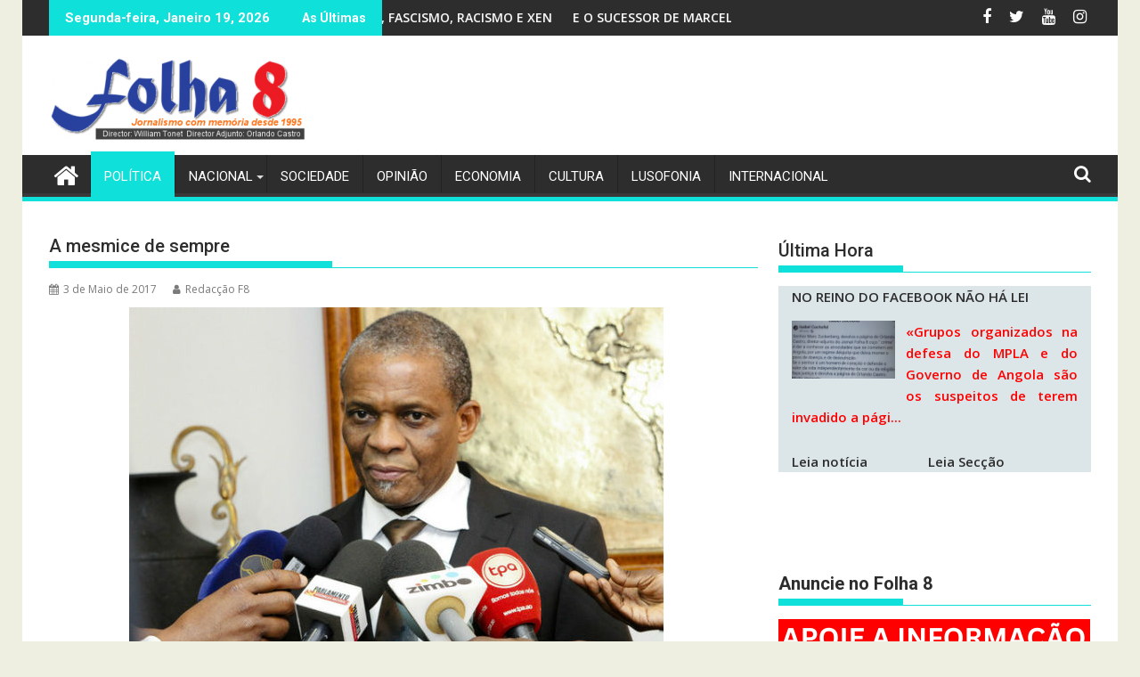

--- FILE ---
content_type: text/html; charset=UTF-8
request_url: https://jornalf8.net/2017/a-mesmice-de-sempre/
body_size: 41779
content:
<!DOCTYPE html><html lang="pt-PT">
    	<head>

		        <meta charset="UTF-8">
        <meta name="viewport" content="width=device-width, initial-scale=1">
        <link rel="profile" href="https://gmpg.org/xfn/11">
        <link rel="pingback" href="https://jornalf8.net/xmlrpc.php">
    <script type="text/javascript">/* wpack.io publicPath */window.__wpackIoprestoPlayerdist='https://jornalf8.net/wp-content/plugins/presto-player/dist/';</script><script type="text/javascript">/* wpack.io publicPath */window.__wpackIoprestoPlayerdist='https://jornalf8.net/wp-content/plugins/presto-player/dist/';</script><script type="text/javascript">/* wpack.io publicPath */window.__wpackIoprestoPlayerdist='https://jornalf8.net/wp-content/plugins/presto-player/dist/';</script><script type="text/javascript">/* wpack.io publicPath */window.__wpackIoprestoPlayerdist='https://jornalf8.net/wp-content/plugins/presto-player/dist/';</script><script type="text/javascript">/* wpack.io publicPath */window.__wpackIoprestoPlayerdist='https://jornalf8.net/wp-content/plugins/presto-player/dist/';</script><script type="text/javascript">/* wpack.io publicPath */window.__wpackIoprestoPlayerdist='https://jornalf8.net/wp-content/plugins/presto-player/dist/';</script><script type="text/javascript">/* wpack.io publicPath */window.__wpackIoprestoPlayerdist='https://jornalf8.net/wp-content/plugins/presto-player/dist/';</script><meta name='robots' content='max-image-preview:large' />

	<!-- This site is optimized with the Yoast SEO plugin v15.2.1 - https://yoast.com/wordpress/plugins/seo/ -->
	<title>A mesmice de sempre | Jornal Folha 8</title>
	<meta name="robots" content="index, follow, max-snippet:-1, max-image-preview:large, max-video-preview:-1" />
	<link rel="canonical" href="https://jornalf8.net/2017/a-mesmice-de-sempre/" />
	<meta property="og:locale" content="pt_PT" />
	<meta property="og:type" content="article" />
	<meta property="og:title" content="A mesmice de sempre | Jornal Folha 8" />
	<meta property="og:description" content="A CASA-CE defendeu hoje, em Luanda, que esteja presente nas eleições gerais de 23 de Agosto uma missão de observação da União Europeia (UE), para se &#8220;dissiparem suspeitas&#8221;. Divina ingenuidade ou a mesmice de sempre? Aposição da CASA-CE foi hoje expressa pelo vice-presidente da segunda maior força da oposição angolana, André Mendes de Carvalho &#8220;Miau&#8221;, no final de um encontro com uma delegação da Missão Exploratória da União Europeia, que se encontra em Luanda, para contactos com autoridades governamentais, partidos políticos e coligações de partidos e sociedade civil. Num encontro&hellip;" />
	<meta property="og:url" content="https://jornalf8.net/2017/a-mesmice-de-sempre/" />
	<meta property="og:site_name" content="Jornal Folha 8" />
	<meta property="article:author" content="https://www.facebook.com/jornalfolha8" />
	<meta property="article:published_time" content="2017-05-03T18:26:44+00:00" />
	<meta property="article:modified_time" content="2017-05-07T11:30:43+00:00" />
	<meta property="og:image" content="https://jornalf8.net/wp-content/uploads/2017/05/miau.jpg" />
	<meta property="og:image:width" content="600" />
	<meta property="og:image:height" content="400" />
	<meta name="twitter:label1" content="Written by">
	<meta name="twitter:data1" content="Redacção F8">
	<meta name="twitter:label2" content="Est. reading time">
	<meta name="twitter:data2" content="3 minutos">
	<script type="application/ld+json" class="yoast-schema-graph">{"@context":"https://schema.org","@graph":[{"@type":"WebSite","@id":"https://jornalf8.net/#website","url":"https://jornalf8.net/","name":"Jornal Folha 8","description":"Jornal Angolano independente desde 1995","potentialAction":[{"@type":"SearchAction","target":"https://jornalf8.net/?s={search_term_string}","query-input":"required name=search_term_string"}],"inLanguage":"pt-PT"},{"@type":"ImageObject","@id":"https://jornalf8.net/2017/a-mesmice-de-sempre/#primaryimage","inLanguage":"pt-PT","url":"https://jornalf8.net/wp-content/uploads/2017/05/miau.jpg","width":600,"height":400},{"@type":"WebPage","@id":"https://jornalf8.net/2017/a-mesmice-de-sempre/#webpage","url":"https://jornalf8.net/2017/a-mesmice-de-sempre/","name":"A mesmice de sempre | Jornal Folha 8","isPartOf":{"@id":"https://jornalf8.net/#website"},"primaryImageOfPage":{"@id":"https://jornalf8.net/2017/a-mesmice-de-sempre/#primaryimage"},"datePublished":"2017-05-03T18:26:44+00:00","dateModified":"2017-05-07T11:30:43+00:00","author":{"@id":"https://jornalf8.net/#/schema/person/506e8433b3b503829e841249c0f359b6"},"inLanguage":"pt-PT","potentialAction":[{"@type":"ReadAction","target":["https://jornalf8.net/2017/a-mesmice-de-sempre/"]}]},{"@type":"Person","@id":"https://jornalf8.net/#/schema/person/506e8433b3b503829e841249c0f359b6","name":"Redac\u00e7\u00e3o F8","image":{"@type":"ImageObject","@id":"https://jornalf8.net/#personlogo","inLanguage":"pt-PT","url":"https://jornalf8.net/wp-content/uploads/2020/03/Redac\u00e7\u00e3o-F8_avatar_1584377332.gif","caption":"Redac\u00e7\u00e3o F8"},"sameAs":["https://www.jornalf8.net","https://www.facebook.com/jornalfolha8","https://twitter.com/JornalFolha8"]}]}</script>
	<!-- / Yoast SEO plugin. -->


<link rel='dns-prefetch' href='//use.fontawesome.com' />
<link rel='dns-prefetch' href='//fonts.googleapis.com' />
<link rel="alternate" type="application/rss+xml" title="Jornal Folha 8 &raquo; Feed" href="https://jornalf8.net/feed/" />
<link rel="alternate" type="application/rss+xml" title="Jornal Folha 8 &raquo; Feed de comentários" href="https://jornalf8.net/comments/feed/" />
<link rel="alternate" type="application/rss+xml" title="Feed de comentários de Jornal Folha 8 &raquo; A mesmice de sempre" href="https://jornalf8.net/2017/a-mesmice-de-sempre/feed/" />
<link rel="alternate" title="oEmbed (JSON)" type="application/json+oembed" href="https://jornalf8.net/wp-json/oembed/1.0/embed?url=https%3A%2F%2Fjornalf8.net%2F2017%2Fa-mesmice-de-sempre%2F" />
<link rel="alternate" title="oEmbed (XML)" type="text/xml+oembed" href="https://jornalf8.net/wp-json/oembed/1.0/embed?url=https%3A%2F%2Fjornalf8.net%2F2017%2Fa-mesmice-de-sempre%2F&#038;format=xml" />
<style id='wp-img-auto-sizes-contain-inline-css' type='text/css'>
img:is([sizes=auto i],[sizes^="auto," i]){contain-intrinsic-size:3000px 1500px}
/*# sourceURL=wp-img-auto-sizes-contain-inline-css */
</style>
<link rel='stylesheet' id='sgjvsscrollerstyle-css' href='https://jornalf8.net/wp-content/plugins/jquery-vertical-scroller/sgjvs_stylesheet.css?ver=6.9' type='text/css' media='all' />
<link rel='stylesheet' id='blockspare-blocks-fontawesome-front-css' href='https://jornalf8.net/wp-content/plugins/blockspare/src/assets/fontawesome/css/all.css?ver=1607107484' type='text/css' media='all' />
<link rel='stylesheet' id='blockspare-frontend-block-style-css-css' href='https://jornalf8.net/wp-content/plugins/blockspare/dist/blocks.style.build.css?ver=6.9' type='text/css' media='all' />
<link rel='stylesheet' id='slick-css' href='https://jornalf8.net/wp-content/plugins/gutentor/assets/library/slick/slick.min.css?ver=1.8.1' type='text/css' media='all' />
<link rel='stylesheet' id='latest-posts-block-fontawesome-front-css' href='https://jornalf8.net/wp-content/plugins/latest-posts-block-lite/src/assets/fontawesome/css/all.css?ver=1607107483' type='text/css' media='all' />
<link rel='stylesheet' id='latest-posts-block-frontend-block-style-css-css' href='https://jornalf8.net/wp-content/plugins/latest-posts-block-lite/dist/blocks.style.build.css?ver=6.9' type='text/css' media='all' />
<link rel='stylesheet' id='jquery.prettyphoto-css' href='https://jornalf8.net/wp-content/plugins/wp-video-lightbox/css/prettyPhoto.css?ver=6.9' type='text/css' media='all' />
<link rel='stylesheet' id='video-lightbox-css' href='https://jornalf8.net/wp-content/plugins/wp-video-lightbox/wp-video-lightbox.css?ver=6.9' type='text/css' media='all' />
<link rel='stylesheet' id='sbi_styles-css' href='https://jornalf8.net/wp-content/plugins/instagram-feed/css/sbi-styles.min.css?ver=6.9.0' type='text/css' media='all' />
<style id='wp-emoji-styles-inline-css' type='text/css'>

	img.wp-smiley, img.emoji {
		display: inline !important;
		border: none !important;
		box-shadow: none !important;
		height: 1em !important;
		width: 1em !important;
		margin: 0 0.07em !important;
		vertical-align: -0.1em !important;
		background: none !important;
		padding: 0 !important;
	}
/*# sourceURL=wp-emoji-styles-inline-css */
</style>
<link rel='stylesheet' id='wp-block-library-css' href='https://jornalf8.net/wp-includes/css/dist/block-library/style.min.css?ver=6.9' type='text/css' media='all' />
<style id='global-styles-inline-css' type='text/css'>
:root{--wp--preset--aspect-ratio--square: 1;--wp--preset--aspect-ratio--4-3: 4/3;--wp--preset--aspect-ratio--3-4: 3/4;--wp--preset--aspect-ratio--3-2: 3/2;--wp--preset--aspect-ratio--2-3: 2/3;--wp--preset--aspect-ratio--16-9: 16/9;--wp--preset--aspect-ratio--9-16: 9/16;--wp--preset--color--black: #000000;--wp--preset--color--cyan-bluish-gray: #abb8c3;--wp--preset--color--white: #ffffff;--wp--preset--color--pale-pink: #f78da7;--wp--preset--color--vivid-red: #cf2e2e;--wp--preset--color--luminous-vivid-orange: #ff6900;--wp--preset--color--luminous-vivid-amber: #fcb900;--wp--preset--color--light-green-cyan: #7bdcb5;--wp--preset--color--vivid-green-cyan: #00d084;--wp--preset--color--pale-cyan-blue: #8ed1fc;--wp--preset--color--vivid-cyan-blue: #0693e3;--wp--preset--color--vivid-purple: #9b51e0;--wp--preset--gradient--vivid-cyan-blue-to-vivid-purple: linear-gradient(135deg,rgb(6,147,227) 0%,rgb(155,81,224) 100%);--wp--preset--gradient--light-green-cyan-to-vivid-green-cyan: linear-gradient(135deg,rgb(122,220,180) 0%,rgb(0,208,130) 100%);--wp--preset--gradient--luminous-vivid-amber-to-luminous-vivid-orange: linear-gradient(135deg,rgb(252,185,0) 0%,rgb(255,105,0) 100%);--wp--preset--gradient--luminous-vivid-orange-to-vivid-red: linear-gradient(135deg,rgb(255,105,0) 0%,rgb(207,46,46) 100%);--wp--preset--gradient--very-light-gray-to-cyan-bluish-gray: linear-gradient(135deg,rgb(238,238,238) 0%,rgb(169,184,195) 100%);--wp--preset--gradient--cool-to-warm-spectrum: linear-gradient(135deg,rgb(74,234,220) 0%,rgb(151,120,209) 20%,rgb(207,42,186) 40%,rgb(238,44,130) 60%,rgb(251,105,98) 80%,rgb(254,248,76) 100%);--wp--preset--gradient--blush-light-purple: linear-gradient(135deg,rgb(255,206,236) 0%,rgb(152,150,240) 100%);--wp--preset--gradient--blush-bordeaux: linear-gradient(135deg,rgb(254,205,165) 0%,rgb(254,45,45) 50%,rgb(107,0,62) 100%);--wp--preset--gradient--luminous-dusk: linear-gradient(135deg,rgb(255,203,112) 0%,rgb(199,81,192) 50%,rgb(65,88,208) 100%);--wp--preset--gradient--pale-ocean: linear-gradient(135deg,rgb(255,245,203) 0%,rgb(182,227,212) 50%,rgb(51,167,181) 100%);--wp--preset--gradient--electric-grass: linear-gradient(135deg,rgb(202,248,128) 0%,rgb(113,206,126) 100%);--wp--preset--gradient--midnight: linear-gradient(135deg,rgb(2,3,129) 0%,rgb(40,116,252) 100%);--wp--preset--font-size--small: 13px;--wp--preset--font-size--medium: 20px;--wp--preset--font-size--large: 36px;--wp--preset--font-size--x-large: 42px;--wp--preset--spacing--20: 0.44rem;--wp--preset--spacing--30: 0.67rem;--wp--preset--spacing--40: 1rem;--wp--preset--spacing--50: 1.5rem;--wp--preset--spacing--60: 2.25rem;--wp--preset--spacing--70: 3.38rem;--wp--preset--spacing--80: 5.06rem;--wp--preset--shadow--natural: 6px 6px 9px rgba(0, 0, 0, 0.2);--wp--preset--shadow--deep: 12px 12px 50px rgba(0, 0, 0, 0.4);--wp--preset--shadow--sharp: 6px 6px 0px rgba(0, 0, 0, 0.2);--wp--preset--shadow--outlined: 6px 6px 0px -3px rgb(255, 255, 255), 6px 6px rgb(0, 0, 0);--wp--preset--shadow--crisp: 6px 6px 0px rgb(0, 0, 0);}:where(.is-layout-flex){gap: 0.5em;}:where(.is-layout-grid){gap: 0.5em;}body .is-layout-flex{display: flex;}.is-layout-flex{flex-wrap: wrap;align-items: center;}.is-layout-flex > :is(*, div){margin: 0;}body .is-layout-grid{display: grid;}.is-layout-grid > :is(*, div){margin: 0;}:where(.wp-block-columns.is-layout-flex){gap: 2em;}:where(.wp-block-columns.is-layout-grid){gap: 2em;}:where(.wp-block-post-template.is-layout-flex){gap: 1.25em;}:where(.wp-block-post-template.is-layout-grid){gap: 1.25em;}.has-black-color{color: var(--wp--preset--color--black) !important;}.has-cyan-bluish-gray-color{color: var(--wp--preset--color--cyan-bluish-gray) !important;}.has-white-color{color: var(--wp--preset--color--white) !important;}.has-pale-pink-color{color: var(--wp--preset--color--pale-pink) !important;}.has-vivid-red-color{color: var(--wp--preset--color--vivid-red) !important;}.has-luminous-vivid-orange-color{color: var(--wp--preset--color--luminous-vivid-orange) !important;}.has-luminous-vivid-amber-color{color: var(--wp--preset--color--luminous-vivid-amber) !important;}.has-light-green-cyan-color{color: var(--wp--preset--color--light-green-cyan) !important;}.has-vivid-green-cyan-color{color: var(--wp--preset--color--vivid-green-cyan) !important;}.has-pale-cyan-blue-color{color: var(--wp--preset--color--pale-cyan-blue) !important;}.has-vivid-cyan-blue-color{color: var(--wp--preset--color--vivid-cyan-blue) !important;}.has-vivid-purple-color{color: var(--wp--preset--color--vivid-purple) !important;}.has-black-background-color{background-color: var(--wp--preset--color--black) !important;}.has-cyan-bluish-gray-background-color{background-color: var(--wp--preset--color--cyan-bluish-gray) !important;}.has-white-background-color{background-color: var(--wp--preset--color--white) !important;}.has-pale-pink-background-color{background-color: var(--wp--preset--color--pale-pink) !important;}.has-vivid-red-background-color{background-color: var(--wp--preset--color--vivid-red) !important;}.has-luminous-vivid-orange-background-color{background-color: var(--wp--preset--color--luminous-vivid-orange) !important;}.has-luminous-vivid-amber-background-color{background-color: var(--wp--preset--color--luminous-vivid-amber) !important;}.has-light-green-cyan-background-color{background-color: var(--wp--preset--color--light-green-cyan) !important;}.has-vivid-green-cyan-background-color{background-color: var(--wp--preset--color--vivid-green-cyan) !important;}.has-pale-cyan-blue-background-color{background-color: var(--wp--preset--color--pale-cyan-blue) !important;}.has-vivid-cyan-blue-background-color{background-color: var(--wp--preset--color--vivid-cyan-blue) !important;}.has-vivid-purple-background-color{background-color: var(--wp--preset--color--vivid-purple) !important;}.has-black-border-color{border-color: var(--wp--preset--color--black) !important;}.has-cyan-bluish-gray-border-color{border-color: var(--wp--preset--color--cyan-bluish-gray) !important;}.has-white-border-color{border-color: var(--wp--preset--color--white) !important;}.has-pale-pink-border-color{border-color: var(--wp--preset--color--pale-pink) !important;}.has-vivid-red-border-color{border-color: var(--wp--preset--color--vivid-red) !important;}.has-luminous-vivid-orange-border-color{border-color: var(--wp--preset--color--luminous-vivid-orange) !important;}.has-luminous-vivid-amber-border-color{border-color: var(--wp--preset--color--luminous-vivid-amber) !important;}.has-light-green-cyan-border-color{border-color: var(--wp--preset--color--light-green-cyan) !important;}.has-vivid-green-cyan-border-color{border-color: var(--wp--preset--color--vivid-green-cyan) !important;}.has-pale-cyan-blue-border-color{border-color: var(--wp--preset--color--pale-cyan-blue) !important;}.has-vivid-cyan-blue-border-color{border-color: var(--wp--preset--color--vivid-cyan-blue) !important;}.has-vivid-purple-border-color{border-color: var(--wp--preset--color--vivid-purple) !important;}.has-vivid-cyan-blue-to-vivid-purple-gradient-background{background: var(--wp--preset--gradient--vivid-cyan-blue-to-vivid-purple) !important;}.has-light-green-cyan-to-vivid-green-cyan-gradient-background{background: var(--wp--preset--gradient--light-green-cyan-to-vivid-green-cyan) !important;}.has-luminous-vivid-amber-to-luminous-vivid-orange-gradient-background{background: var(--wp--preset--gradient--luminous-vivid-amber-to-luminous-vivid-orange) !important;}.has-luminous-vivid-orange-to-vivid-red-gradient-background{background: var(--wp--preset--gradient--luminous-vivid-orange-to-vivid-red) !important;}.has-very-light-gray-to-cyan-bluish-gray-gradient-background{background: var(--wp--preset--gradient--very-light-gray-to-cyan-bluish-gray) !important;}.has-cool-to-warm-spectrum-gradient-background{background: var(--wp--preset--gradient--cool-to-warm-spectrum) !important;}.has-blush-light-purple-gradient-background{background: var(--wp--preset--gradient--blush-light-purple) !important;}.has-blush-bordeaux-gradient-background{background: var(--wp--preset--gradient--blush-bordeaux) !important;}.has-luminous-dusk-gradient-background{background: var(--wp--preset--gradient--luminous-dusk) !important;}.has-pale-ocean-gradient-background{background: var(--wp--preset--gradient--pale-ocean) !important;}.has-electric-grass-gradient-background{background: var(--wp--preset--gradient--electric-grass) !important;}.has-midnight-gradient-background{background: var(--wp--preset--gradient--midnight) !important;}.has-small-font-size{font-size: var(--wp--preset--font-size--small) !important;}.has-medium-font-size{font-size: var(--wp--preset--font-size--medium) !important;}.has-large-font-size{font-size: var(--wp--preset--font-size--large) !important;}.has-x-large-font-size{font-size: var(--wp--preset--font-size--x-large) !important;}
/*# sourceURL=global-styles-inline-css */
</style>

<style id='classic-theme-styles-inline-css' type='text/css'>
/*! This file is auto-generated */
.wp-block-button__link{color:#fff;background-color:#32373c;border-radius:9999px;box-shadow:none;text-decoration:none;padding:calc(.667em + 2px) calc(1.333em + 2px);font-size:1.125em}.wp-block-file__button{background:#32373c;color:#fff;text-decoration:none}
/*# sourceURL=/wp-includes/css/classic-themes.min.css */
</style>
<link rel='stylesheet' id='fontawesome-five-css-css' href='https://jornalf8.net/wp-content/plugins/accesspress-social-counter/css/fontawesome-all.css?ver=1.9.0' type='text/css' media='all' />
<link rel='stylesheet' id='apsc-frontend-css-css' href='https://jornalf8.net/wp-content/plugins/accesspress-social-counter/css/frontend.css?ver=1.9.0' type='text/css' media='all' />
<link rel='stylesheet' id='at-posts-column-plus-style-css' href='https://jornalf8.net/wp-content/plugins/at-posts-column-plus/style.css?ver=6.9' type='text/css' media='all' />
<link rel='stylesheet' id='wa_chpcs_style-css' href='https://jornalf8.net/wp-content/plugins/carousel-horizontal-posts-content-slider/assets/css/custom-style.css?ver=6.9' type='text/css' media='all' />
<link rel='stylesheet' id='ctf_styles-css' href='https://jornalf8.net/wp-content/plugins/custom-twitter-feeds/css/ctf-styles.min.css?ver=2.3.0' type='text/css' media='all' />
<link rel='stylesheet' id='owl-carousel-style-css' href='https://jornalf8.net/wp-content/plugins/post-slider-and-carousel/assets/css/owl.carousel.min.css?ver=2.0.4' type='text/css' media='all' />
<link rel='stylesheet' id='psac-public-style-css' href='https://jornalf8.net/wp-content/plugins/post-slider-and-carousel/assets/css/psac-public.css?ver=2.0.4' type='text/css' media='all' />
<link rel='stylesheet' id='vkrpslcss-css' href='https://jornalf8.net/wp-content/plugins/real-post-slider-lite/css/vkrpsl.css?ver=6.9' type='text/css' media='all' />
<link rel='stylesheet' id='owl-carousel-css-css' href='https://jornalf8.net/wp-content/plugins/tr-post-slider-widget/css/owl.carousel.css?ver=6.9' type='text/css' media='all' />
<link rel='stylesheet' id='tr-ps-css-css' href='https://jornalf8.net/wp-content/plugins/tr-post-slider-widget/css/tr-ps-frontend.css?ver=6.9' type='text/css' media='all' />
<link rel='stylesheet' id='font-awesome-css-css' href='https://jornalf8.net/wp-content/plugins/widget-post-slider/assets/css/font-awesome.min.css?ver=all' type='text/css' media='all' />
<link rel='stylesheet' id='widget-post-slider-style-css' href='https://jornalf8.net/wp-content/plugins/widget-post-slider/assets/css/style.css?ver=all' type='text/css' media='all' />
<link rel='stylesheet' id='wp-event-manager-frontend-css' href='https://jornalf8.net/wp-content/plugins/wp-event-manager/assets/css/frontend.min.css?ver=6.9' type='text/css' media='all' />
<link rel='stylesheet' id='wp-event-manager-jquery-ui-css-css' href='https://jornalf8.net/wp-content/plugins/wp-event-manager/assets/js/jquery-ui/jquery-ui.css?ver=6.9' type='text/css' media='all' />
<link rel='stylesheet' id='wp-event-manager-jquery-timepicker-css-css' href='https://jornalf8.net/wp-content/plugins/wp-event-manager/assets/js/jquery-timepicker/jquery.timepicker.min.css?ver=6.9' type='text/css' media='all' />
<link rel='stylesheet' id='wp-event-manager-grid-style-css' href='https://jornalf8.net/wp-content/plugins/wp-event-manager/assets/css/wpem-grid.min.css?ver=6.9' type='text/css' media='all' />
<link rel='stylesheet' id='wp-event-manager-font-style-css' href='https://jornalf8.net/wp-content/plugins/wp-event-manager/assets/fonts/style.css?ver=6.9' type='text/css' media='all' />
<link rel='stylesheet' id='flxmap-css' href='https://jornalf8.net/wp-content/plugins/wp-flexible-map/css/styles.css?ver=1.17.1' type='text/css' media='all' />
<link rel='stylesheet' id='wp-polls-css' href='https://jornalf8.net/wp-content/plugins/wp-polls/polls-css.css?ver=2.75.5' type='text/css' media='all' />
<style id='wp-polls-inline-css' type='text/css'>
.wp-polls .pollbar {
	margin: 1px;
	font-size: 6px;
	line-height: 8px;
	height: 8px;
	background: #d8e1eb;
	border: 1px solid #c8c8c8;
}

/*# sourceURL=wp-polls-inline-css */
</style>
<link rel='stylesheet' id='wpos-slick-style-css' href='https://jornalf8.net/wp-content/plugins/wp-responsive-recent-post-slider/assets/css/slick.css?ver=2.5.1' type='text/css' media='all' />
<link rel='stylesheet' id='wppsac-public-style-css' href='https://jornalf8.net/wp-content/plugins/wp-responsive-recent-post-slider/assets/css/recent-post-style.css?ver=2.5.1' type='text/css' media='all' />
<link rel='stylesheet' id='wpsr_main_css-css' href='https://jornalf8.net/wp-content/plugins/wp-socializer/public/css/wpsr.min.css?ver=7.6' type='text/css' media='all' />
<link rel='stylesheet' id='wpsr_fa_icons-css' href='https://use.fontawesome.com/releases/v6.4.2/css/all.css?ver=7.6' type='text/css' media='all' />
<link rel='stylesheet' id='mc4wp-form-basic-css' href='https://jornalf8.net/wp-content/plugins/mailchimp-for-wp/assets/css/form-basic.min.css?ver=4.8.1' type='text/css' media='all' />
<link rel='stylesheet' id='megamenu-css' href='https://jornalf8.net/wp-content/uploads/maxmegamenu/style.css?ver=ac0567' type='text/css' media='all' />
<link rel='stylesheet' id='dashicons-css' href='https://jornalf8.net/wp-includes/css/dashicons.min.css?ver=6.9' type='text/css' media='all' />
<link rel='stylesheet' id='wordpress-popular-posts-css-css' href='https://jornalf8.net/wp-content/plugins/wordpress-popular-posts/assets/css/wpp.css?ver=5.2.4' type='text/css' media='all' />
<link rel='stylesheet' id='jquery-bxslider-css' href='https://jornalf8.net/wp-content/themes/supermag/assets/library/bxslider/css/jquery.bxslider.min.css?ver=4.2.5' type='text/css' media='all' />
<link rel='stylesheet' id='supermag-googleapis-css' href='//fonts.googleapis.com/css?family=Open+Sans%3A600%2C400%7CRoboto%3A300italic%2C400%2C500%2C700&#038;ver=1.0.1' type='text/css' media='all' />
<link rel='stylesheet' id='font-awesome-css' href='https://jornalf8.net/wp-content/themes/supermag/assets/library/Font-Awesome/css/font-awesome.min.css?ver=4.7.0' type='text/css' media='all' />
<link rel='stylesheet' id='supermag-style-css' href='https://jornalf8.net/wp-content/themes/supermag/style.css?ver=1.4.9' type='text/css' media='all' />
<style id='supermag-style-inline-css' type='text/css'>

            mark,
            .comment-form .form-submit input,
            .read-more,
            .bn-title,
            .home-icon.front_page_on,
            .header-wrapper .menu li:hover > a,
            .header-wrapper .menu > li.current-menu-item a,
            .header-wrapper .menu > li.current-menu-parent a,
            .header-wrapper .menu > li.current_page_parent a,
            .header-wrapper .menu > li.current_page_ancestor a,
            .header-wrapper .menu > li.current-menu-item > a:before,
            .header-wrapper .menu > li.current-menu-parent > a:before,
            .header-wrapper .menu > li.current_page_parent > a:before,
            .header-wrapper .menu > li.current_page_ancestor > a:before,
            .header-wrapper .main-navigation ul ul.sub-menu li:hover > a,
            .header-wrapper .main-navigation ul ul.children li:hover > a,
            .slider-section .cat-links a,
            .featured-desc .below-entry-meta .cat-links a,
            #calendar_wrap #wp-calendar #today,
            #calendar_wrap #wp-calendar #today a,
            .wpcf7-form input.wpcf7-submit:hover,
            .breadcrumb{
                background: #0fe0d9;
            }
        
            a:hover,
            .screen-reader-text:focus,
            .bn-content a:hover,
            .socials a:hover,
            .site-title a,
            .search-block input#menu-search,
            .widget_search input#s,
            .search-block #searchsubmit,
            .widget_search #searchsubmit,
            .footer-sidebar .featured-desc .above-entry-meta a:hover,
            .slider-section .slide-title:hover,
            .besides-slider .post-title a:hover,
            .slider-feature-wrap a:hover,
            .slider-section .bx-controls-direction a,
            .besides-slider .beside-post:hover .beside-caption,
            .besides-slider .beside-post:hover .beside-caption a:hover,
            .featured-desc .above-entry-meta span:hover,
            .posted-on a:hover,
            .cat-links a:hover,
            .comments-link a:hover,
            .edit-link a:hover,
            .tags-links a:hover,
            .byline a:hover,
            .nav-links a:hover,
            #supermag-breadcrumbs a:hover,
            .wpcf7-form input.wpcf7-submit,
             .woocommerce nav.woocommerce-pagination ul li a:focus, 
             .woocommerce nav.woocommerce-pagination ul li a:hover, 
             .woocommerce nav.woocommerce-pagination ul li span.current{
                color: #0fe0d9;
            }
            .search-block input#menu-search,
            .widget_search input#s,
            .tagcloud a{
                border: 1px solid #0fe0d9;
            }
            .footer-wrapper .border,
            .nav-links .nav-previous a:hover,
            .nav-links .nav-next a:hover{
                border-top: 1px solid #0fe0d9;
            }
             .besides-slider .beside-post{
                border-bottom: 3px solid #0fe0d9;
            }
            .widget-title,
            .footer-wrapper,
            .page-header .page-title,
            .single .entry-header .entry-title,
            .page .entry-header .entry-title{
                border-bottom: 1px solid #0fe0d9;
            }
            .widget-title:before,
            .page-header .page-title:before,
            .single .entry-header .entry-title:before,
            .page .entry-header .entry-title:before {
                border-bottom: 7px solid #0fe0d9;
            }
           .wpcf7-form input.wpcf7-submit,
            article.post.sticky{
                border: 2px solid #0fe0d9;
            }
           .breadcrumb::after {
                border-left: 5px solid #0fe0d9;
            }
           .rtl .breadcrumb::after {
                border-right: 5px solid #0fe0d9;
                border-left:medium none;
            }
           .header-wrapper #site-navigation{
                border-bottom: 5px solid #0fe0d9;
            }
           @media screen and (max-width:992px){
                .slicknav_btn.slicknav_open{
                    border: 1px solid #0fe0d9;
                }
                 .header-wrapper .main-navigation ul ul.sub-menu li:hover > a,
                 .header-wrapper .main-navigation ul ul.children li:hover > a
                 {
                         background: #2d2d2d;
                 }
                .slicknav_btn.slicknav_open:before{
                    background: #0fe0d9;
                    box-shadow: 0 6px 0 0 #0fe0d9, 0 12px 0 0 #0fe0d9;
                }
                .slicknav_nav li:hover > a,
                .slicknav_nav li.current-menu-ancestor a,
                .slicknav_nav li.current-menu-item  > a,
                .slicknav_nav li.current_page_item a,
                .slicknav_nav li.current_page_item .slicknav_item span,
                .slicknav_nav li .slicknav_item:hover a{
                    color: #0fe0d9;
                }
            }
                    .cat-links .at-cat-item-1{
                    background: #0fe0d9!important;
                    color : #fff!important;
                    }
                    
                    .cat-links .at-cat-item-1:hover{
                    background: #1e73be!important;
                    color : #fff!important;
                    }
                    
                    .cat-links .at-cat-item-4{
                    background: #db3f44!important;
                    color : #fff!important;
                    }
                    
                    .at-cat-color-wrap-4 .widget-title::before,
                    body.category-4 .page-header .page-title::before
                    {
                     border-bottom: 7px solid #db3f44;
                    }
                    
                    .at-cat-color-wrap-4 .widget-title,
                     body.category-4 .page-header .page-title
                    {
                     border-bottom: 1px solid #db3f44;
                    }
                    .cat-links .at-cat-item-4:hover{
                    background: #000000!important;
                    color : #fff!important;
                    }
                    
                    .cat-links .at-cat-item-5{
                    background: #eeee22!important;
                    color : #fff!important;
                    }
                    
                    .at-cat-color-wrap-5 .widget-title::before,
                    body.category-5 .page-header .page-title::before
                    {
                     border-bottom: 7px solid #eeee22;
                    }
                    
                    .at-cat-color-wrap-5 .widget-title,
                     body.category-5 .page-header .page-title
                    {
                     border-bottom: 1px solid #eeee22;
                    }
                    .cat-links .at-cat-item-5:hover{
                    background: #e5aa20!important;
                    color : #fff!important;
                    }
                    
                    .cat-links .at-cat-item-6{
                    background: #1fd806!important;
                    color : #fff!important;
                    }
                    
                    .at-cat-color-wrap-6 .widget-title::before,
                    body.category-6 .page-header .page-title::before
                    {
                     border-bottom: 7px solid #1fd806;
                    }
                    
                    .at-cat-color-wrap-6 .widget-title,
                     body.category-6 .page-header .page-title
                    {
                     border-bottom: 1px solid #1fd806;
                    }
                    .cat-links .at-cat-item-6:hover{
                    background: #239b18!important;
                    color : #fff!important;
                    }
                    
                    .cat-links .at-cat-item-7{
                    background: #f9a425!important;
                    color : #fff!important;
                    }
                    
                    .at-cat-color-wrap-7 .widget-title::before,
                    body.category-7 .page-header .page-title::before
                    {
                     border-bottom: 7px solid #f9a425;
                    }
                    
                    .at-cat-color-wrap-7 .widget-title,
                     body.category-7 .page-header .page-title
                    {
                     border-bottom: 1px solid #f9a425;
                    }
                    .cat-links .at-cat-item-7:hover{
                    background: #d68931!important;
                    color : #fff!important;
                    }
                    
                    .cat-links .at-cat-item-8{
                    background: #446d77!important;
                    color : #fff!important;
                    }
                    
                    .at-cat-color-wrap-8 .widget-title::before,
                    body.category-8 .page-header .page-title::before
                    {
                     border-bottom: 7px solid #446d77;
                    }
                    
                    .at-cat-color-wrap-8 .widget-title,
                     body.category-8 .page-header .page-title
                    {
                     border-bottom: 1px solid #446d77;
                    }
                    .cat-links .at-cat-item-8:hover{
                    background: #169e9e!important;
                    color : #fff!important;
                    }
                    
                    .cat-links .at-cat-item-9{
                    background: #348929!important;
                    color : #fff!important;
                    }
                    
                    .at-cat-color-wrap-9 .widget-title::before,
                    body.category-9 .page-header .page-title::before
                    {
                     border-bottom: 7px solid #348929;
                    }
                    
                    .at-cat-color-wrap-9 .widget-title,
                     body.category-9 .page-header .page-title
                    {
                     border-bottom: 1px solid #348929;
                    }
                    .cat-links .at-cat-item-9:hover{
                    background: #2d2d2d!important;
                    color : #fff!important;
                    }
                    
                    .cat-links .at-cat-item-10{
                    background: #f7860e!important;
                    color : #fff!important;
                    }
                    
                    .at-cat-color-wrap-10 .widget-title::before,
                    body.category-10 .page-header .page-title::before
                    {
                     border-bottom: 7px solid #f7860e;
                    }
                    
                    .at-cat-color-wrap-10 .widget-title,
                     body.category-10 .page-header .page-title
                    {
                     border-bottom: 1px solid #f7860e;
                    }
                    .cat-links .at-cat-item-10:hover{
                    background: #dd9933!important;
                    color : #fff!important;
                    }
                    
                    .cat-links .at-cat-item-11{
                    background: #ba3ebc!important;
                    color : #fff!important;
                    }
                    
                    .at-cat-color-wrap-11 .widget-title::before,
                    body.category-11 .page-header .page-title::before
                    {
                     border-bottom: 7px solid #ba3ebc;
                    }
                    
                    .at-cat-color-wrap-11 .widget-title,
                     body.category-11 .page-header .page-title
                    {
                     border-bottom: 1px solid #ba3ebc;
                    }
                    .cat-links .at-cat-item-11:hover{
                    background: #2d2d2d!important;
                    color : #fff!important;
                    }
                    
                    .cat-links .at-cat-item-12{
                    background: #cec518!important;
                    color : #fff!important;
                    }
                    
                    .at-cat-color-wrap-12 .widget-title::before,
                    body.category-12 .page-header .page-title::before
                    {
                     border-bottom: 7px solid #cec518;
                    }
                    
                    .at-cat-color-wrap-12 .widget-title,
                     body.category-12 .page-header .page-title
                    {
                     border-bottom: 1px solid #cec518;
                    }
                    .cat-links .at-cat-item-12:hover{
                    background: #2d2d2d!important;
                    color : #fff!important;
                    }
                    
                    .cat-links .at-cat-item-65{
                    background: #842a2a!important;
                    color : #fff!important;
                    }
                    
                    .at-cat-color-wrap-65 .widget-title::before,
                    body.category-65 .page-header .page-title::before
                    {
                     border-bottom: 7px solid #842a2a;
                    }
                    
                    .at-cat-color-wrap-65 .widget-title,
                     body.category-65 .page-header .page-title
                    {
                     border-bottom: 1px solid #842a2a;
                    }
                    .cat-links .at-cat-item-65:hover{
                    background: #1bb5a5!important;
                    color : #fff!important;
                    }
                    
                    .cat-links .at-cat-item-234{
                    background: #0e8f9e!important;
                    color : #fff!important;
                    }
                    
                    .at-cat-color-wrap-234 .widget-title::before,
                    body.category-234 .page-header .page-title::before
                    {
                     border-bottom: 7px solid #0e8f9e;
                    }
                    
                    .at-cat-color-wrap-234 .widget-title,
                     body.category-234 .page-header .page-title
                    {
                     border-bottom: 1px solid #0e8f9e;
                    }
                    .cat-links .at-cat-item-234:hover{
                    background: #2d2d2d!important;
                    color : #fff!important;
                    }
                    
                    .cat-links .at-cat-item-2515{
                    background: #115b4f!important;
                    color : #fff!important;
                    }
                    
                    .at-cat-color-wrap-2515 .widget-title::before,
                    body.category-2515 .page-header .page-title::before
                    {
                     border-bottom: 7px solid #115b4f;
                    }
                    
                    .at-cat-color-wrap-2515 .widget-title,
                     body.category-2515 .page-header .page-title
                    {
                     border-bottom: 1px solid #115b4f;
                    }
                    .cat-links .at-cat-item-2515:hover{
                    background: #2d2d2d!important;
                    color : #fff!important;
                    }
                    
                    .cat-links .at-cat-item-3956{
                    background: #eded00!important;
                    color : #fff!important;
                    }
                    
                    .at-cat-color-wrap-3956 .widget-title::before,
                    body.category-3956 .page-header .page-title::before
                    {
                     border-bottom: 7px solid #eded00;
                    }
                    
                    .at-cat-color-wrap-3956 .widget-title,
                     body.category-3956 .page-header .page-title
                    {
                     border-bottom: 1px solid #eded00;
                    }
                    .cat-links .at-cat-item-3956:hover{
                    background: #2d2d2d!important;
                    color : #fff!important;
                    }
                    
                    .cat-links .at-cat-item-6776{
                    background: #f42cf1!important;
                    color : #fff!important;
                    }
                    
                    .at-cat-color-wrap-6776 .widget-title::before,
                    body.category-6776 .page-header .page-title::before
                    {
                     border-bottom: 7px solid #f42cf1;
                    }
                    
                    .at-cat-color-wrap-6776 .widget-title,
                     body.category-6776 .page-header .page-title
                    {
                     border-bottom: 1px solid #f42cf1;
                    }
                    .cat-links .at-cat-item-6776:hover{
                    background: #2d21dd!important;
                    color : #fff!important;
                    }
                    .slider-section .slide-title, .besides-slider .post-title a { color: #ffdc1c !important; font-size: 18px; font-weight: 700; line-height: 24px; } .slider-section .slide-caption { font-size: 14px; line-height: 22px; color: #ffdc1c !important; }
/*# sourceURL=supermag-style-inline-css */
</style>
<link rel='stylesheet' id='supermag-block-front-styles-css' href='https://jornalf8.net/wp-content/themes/supermag/acmethemes/gutenberg/gutenberg-front.css?ver=1.0' type='text/css' media='all' />
<link rel='stylesheet' id='recent-posts-widget-with-thumbnails-public-style-css' href='https://jornalf8.net/wp-content/plugins/recent-posts-widget-with-thumbnails/public.css?ver=7.0.0' type='text/css' media='all' />
<link rel='stylesheet' id='heateor_sss_frontend_css-css' href='https://jornalf8.net/wp-content/plugins/sassy-social-share/public/css/sassy-social-share-public.css?ver=3.3.76' type='text/css' media='all' />
<style id='heateor_sss_frontend_css-inline-css' type='text/css'>
.heateor_sss_button_instagram span.heateor_sss_svg,a.heateor_sss_instagram span.heateor_sss_svg{background:radial-gradient(circle at 30% 107%,#fdf497 0,#fdf497 5%,#fd5949 45%,#d6249f 60%,#285aeb 90%)}.heateor_sss_horizontal_sharing .heateor_sss_svg,.heateor_sss_standard_follow_icons_container .heateor_sss_svg{color:#fff;border-width:0px;border-style:solid;border-color:transparent}.heateor_sss_horizontal_sharing .heateorSssTCBackground{color:#666}.heateor_sss_horizontal_sharing span.heateor_sss_svg:hover,.heateor_sss_standard_follow_icons_container span.heateor_sss_svg:hover{border-color:transparent;}.heateor_sss_vertical_sharing span.heateor_sss_svg,.heateor_sss_floating_follow_icons_container span.heateor_sss_svg{color:#fff;border-width:0px;border-style:solid;border-color:transparent;}.heateor_sss_vertical_sharing .heateorSssTCBackground{color:#666;}.heateor_sss_vertical_sharing span.heateor_sss_svg:hover,.heateor_sss_floating_follow_icons_container span.heateor_sss_svg:hover{border-color:transparent;}@media screen and (max-width:783px) {.heateor_sss_vertical_sharing{display:none!important}}
/*# sourceURL=heateor_sss_frontend_css-inline-css */
</style>
<link rel='stylesheet' id='lpl-css' href='https://jornalf8.net/wp-content/plugins/layered-pop/css/style.css?ver=0.11' type='text/css' media='all' />
<link rel='stylesheet' id='perfect-scrollbar-css' href='https://jornalf8.net/wp-content/plugins/layered-pop/css/perfect-scrollbar-0.4.6.min.css?ver=0.11' type='text/css' media='all' />
<link rel='stylesheet' id='animate-css' href='https://jornalf8.net/wp-content/plugins/gutentor/assets/library/animatecss/animate.min.css?ver=3.7.2' type='text/css' media='all' />
<link rel='stylesheet' id='pe-recent-posts-css' href='https://jornalf8.net/wp-content/plugins/pe-recent-posts/css/pe-recent-posts.css?ver=6.9' type='text/css' media='all' />
<link rel='stylesheet' id='wp-components-css' href='https://jornalf8.net/wp-includes/css/dist/components/style.min.css?ver=6.9' type='text/css' media='all' />
<link rel='stylesheet' id='wp-preferences-css' href='https://jornalf8.net/wp-includes/css/dist/preferences/style.min.css?ver=6.9' type='text/css' media='all' />
<link rel='stylesheet' id='wp-block-editor-css' href='https://jornalf8.net/wp-includes/css/dist/block-editor/style.min.css?ver=6.9' type='text/css' media='all' />
<link rel='stylesheet' id='wp-reusable-blocks-css' href='https://jornalf8.net/wp-includes/css/dist/reusable-blocks/style.min.css?ver=6.9' type='text/css' media='all' />
<link rel='stylesheet' id='wp-patterns-css' href='https://jornalf8.net/wp-includes/css/dist/patterns/style.min.css?ver=6.9' type='text/css' media='all' />
<link rel='stylesheet' id='wp-editor-css' href='https://jornalf8.net/wp-includes/css/dist/editor/style.min.css?ver=6.9' type='text/css' media='all' />
<link rel='stylesheet' id='gutentor-css' href='https://jornalf8.net/wp-content/plugins/gutentor/dist/blocks.style.build.css?ver=3.0.9' type='text/css' media='all' />
<link rel='stylesheet' id='themeblvd_news_scroller-css' href='https://jornalf8.net/wp-content/plugins/theme-blvd-news-scroller/assets/style.css?ver=1.1' type='text/css' media='all' />
<script>if (document.location.protocol != "https:") {document.location = document.URL.replace(/^http:/i, "https:");}</script><script type="text/javascript" src="https://jornalf8.net/wp-includes/js/jquery/jquery.min.js?ver=3.7.1" id="jquery-core-js"></script>
<script type="text/javascript" src="https://jornalf8.net/wp-includes/js/jquery/jquery-migrate.min.js?ver=3.4.1" id="jquery-migrate-js"></script>
<script type="text/javascript" src="https://jornalf8.net/wp-content/plugins/jquery-vertical-scroller/scripts/jquery-scroller-v1.min.js?ver=6.9" id="sgjvsscrollerscript-js"></script>
<script type="text/javascript" src="https://jornalf8.net/wp-content/plugins/continuous-announcement-scroller/continuous-announcement-scroller.js?ver=6.9" id="continuous-announcement-scroller-js"></script>
<script type="text/javascript" src="https://jornalf8.net/wp-content/plugins/blockspare/src/assets/js/countup/waypoints.min.js?ver=6.9" id="waypoint-js"></script>
<script type="text/javascript" src="https://jornalf8.net/wp-content/plugins/blockspare/src/assets/js/countup/jquery.counterup.min.js?ver=1" id="countup-js"></script>
<script type="text/javascript" src="https://jornalf8.net/wp-content/plugins/wp-video-lightbox/js/jquery.prettyPhoto.js?ver=3.1.6" id="jquery.prettyphoto-js"></script>
<script type="text/javascript" id="video-lightbox-js-extra">
/* <![CDATA[ */
var vlpp_vars = {"prettyPhoto_rel":"wp-video-lightbox","animation_speed":"fast","slideshow":"5000","autoplay_slideshow":"false","opacity":"0.80","show_title":"true","allow_resize":"true","allow_expand":"true","default_width":"640","default_height":"480","counter_separator_label":"/","theme":"pp_default","horizontal_padding":"20","hideflash":"false","wmode":"opaque","autoplay":"false","modal":"false","deeplinking":"false","overlay_gallery":"true","overlay_gallery_max":"30","keyboard_shortcuts":"true","ie6_fallback":"true"};
//# sourceURL=video-lightbox-js-extra
/* ]]> */
</script>
<script type="text/javascript" src="https://jornalf8.net/wp-content/plugins/wp-video-lightbox/js/video-lightbox.js?ver=3.1.6" id="video-lightbox-js"></script>
<script type="text/javascript" src="https://jornalf8.net/wp-content/plugins/pe-recent-posts/js/bootstrap.min.js?ver=3.3.0" id="bootstrap.min-js"></script>
<script type="text/javascript" src="https://jornalf8.net/wp-content/plugins/carousel-horizontal-posts-content-slider/assets/js/caroufredsel/jquery.transit.min.js?ver=6.9" id="wa_chpcs_transit-js"></script>
<script type="text/javascript" src="https://jornalf8.net/wp-content/plugins/carousel-horizontal-posts-content-slider/assets/js/caroufredsel/jquery.carouFredSel-6.2.1-packed.js?ver=6.9" id="wa_chpcs_caroufredsel_script-js"></script>
<script type="text/javascript" src="https://jornalf8.net/wp-content/plugins/carousel-horizontal-posts-content-slider/assets/js/caroufredsel/jquery.touchSwipe.min.js?ver=6.9" id="wa_chpcs_touch_script-js"></script>
<script type="text/javascript" id="wa_chpcs_custom-js-extra">
/* <![CDATA[ */
var chpcsArgs = {"auto_scroll":"false","circular":"false","easing_effect":"linear","item_align":"center","direction":"left","touch_swipe":"false","item_width":"180","time_out":"3000","duration":"500","css_transition":"false","infinite":"true","fx":"scroll"};
//# sourceURL=wa_chpcs_custom-js-extra
/* ]]> */
</script>
<script type="text/javascript" src="https://jornalf8.net/wp-content/plugins/carousel-horizontal-posts-content-slider/assets/js/script.js?ver=6.9" id="wa_chpcs_custom-js"></script>
<script type="text/javascript" src="https://jornalf8.net/wp-content/plugins/real-post-slider-lite/js/jquery.lbslider.js?ver=6.9" id="slidesjs-js"></script>
<script type="text/javascript" src="https://jornalf8.net/wp-content/plugins/tr-post-slider-widget/js/owl.carousel.min.js?ver=1.3.2" id="tr-ps-js-js"></script>
<script type="text/javascript" src="https://jornalf8.net/wp-content/plugins/tr-post-slider-widget/js/cycle.js?ver=3.0.3" id="tr-cycle-js-js"></script>
<script type="application/json" id="wpp-json">
/* <![CDATA[ */
{"sampling_active":0,"sampling_rate":100,"ajax_url":"https:\/\/jornalf8.net\/wp-json\/wordpress-popular-posts\/v1\/popular-posts","ID":20469,"token":"1f285e10ae","lang":0,"debug":0}
//# sourceURL=wpp-json
/* ]]> */
</script>
<script type="text/javascript" src="https://jornalf8.net/wp-content/plugins/wordpress-popular-posts/assets/js/wpp.min.js?ver=5.2.4" id="wpp-js-js"></script>
<script type="text/javascript" src="https://jornalf8.net/wp-content/plugins/layered-pop/js/perfect-scrollbar-0.4.6.with-mousewheel.min.js?ver=0.11" id="perfect-scrollbar-js"></script>
<link rel="https://api.w.org/" href="https://jornalf8.net/wp-json/" /><link rel="alternate" title="JSON" type="application/json" href="https://jornalf8.net/wp-json/wp/v2/posts/20469" /><link rel="EditURI" type="application/rsd+xml" title="RSD" href="https://jornalf8.net/xmlrpc.php?rsd" />
<meta name="generator" content="WordPress 6.9" />
<link rel='shortlink' href='https://jornalf8.net/?p=20469' />
		<script type="text/javascript">
			var _statcounter = _statcounter || [];
			_statcounter.push({"tags": {"author": "Redaccao"}});
		</script>
		<script>
            WP_VIDEO_LIGHTBOX_VERSION="1.9.10";
            WP_VID_LIGHTBOX_URL="https://jornalf8.net/wp-content/plugins/wp-video-lightbox";
                        function wpvl_paramReplace(name, string, value) {
                // Find the param with regex
                // Grab the first character in the returned string (should be ? or &)
                // Replace our href string with our new value, passing on the name and delimeter

                var re = new RegExp("[\?&]" + name + "=([^&#]*)");
                var matches = re.exec(string);
                var newString;

                if (matches === null) {
                    // if there are no params, append the parameter
                    newString = string + '?' + name + '=' + value;
                } else {
                    var delimeter = matches[0].charAt(0);
                    newString = string.replace(re, delimeter + name + "=" + value);
                }
                return newString;
            }
            </script>      <meta name="onesignal" content="wordpress-plugin"/>
            <script>

      window.OneSignal = window.OneSignal || [];

      OneSignal.push( function() {
        OneSignal.SERVICE_WORKER_UPDATER_PATH = "OneSignalSDKUpdaterWorker.js.php";
        OneSignal.SERVICE_WORKER_PATH = "OneSignalSDKWorker.js.php";
        OneSignal.SERVICE_WORKER_PARAM = { scope: '/' };

        OneSignal.setDefaultNotificationUrl("https://jornalf8.net");
        var oneSignal_options = {};
        window._oneSignalInitOptions = oneSignal_options;

        oneSignal_options['wordpress'] = true;
oneSignal_options['appId'] = 'a86dc4d3-271d-4b45-8553-ff66b286448a';
oneSignal_options['httpPermissionRequest'] = { };
oneSignal_options['httpPermissionRequest']['enable'] = true;
oneSignal_options['welcomeNotification'] = { };
oneSignal_options['welcomeNotification']['title'] = "";
oneSignal_options['welcomeNotification']['message'] = "Obrigado por Subscrever!";
oneSignal_options['path'] = "https://jornalf8.net/wp-content/plugins/onesignal-free-web-push-notifications/sdk_files/";
oneSignal_options['promptOptions'] = { };
oneSignal_options['promptOptions']['actionMessage'] = 'quer mostrar notificações:';
oneSignal_options['promptOptions']['exampleNotificationTitleDesktop'] = 'isto é um exemplo de notificação';
oneSignal_options['promptOptions']['exampleNotificationMessageDesktop'] = 'As Notificações aparecerão na sua área de trabalho';
oneSignal_options['promptOptions']['exampleNotificationTitleMobile'] = 'Exemplo de Notificação';
oneSignal_options['promptOptions']['exampleNotificationMessageMobile'] = 'As Notificações aparecerão no seu telefone';
oneSignal_options['promptOptions']['exampleNotificationCaption'] = '(pode cancelar a qualquer momento)';
oneSignal_options['promptOptions']['acceptButtonText'] = 'CONTINUAR';
oneSignal_options['promptOptions']['cancelButtonText'] = 'NÃO OBRIGADO';
oneSignal_options['promptOptions']['siteName'] = 'https://www.jornalf8.net';
oneSignal_options['promptOptions']['autoAcceptTitle'] = 'Clique para Permitir';
oneSignal_options['notifyButton'] = { };
oneSignal_options['notifyButton']['enable'] = true;
oneSignal_options['notifyButton']['position'] = 'bottom-right';
oneSignal_options['notifyButton']['theme'] = 'default';
oneSignal_options['notifyButton']['size'] = 'medium';
oneSignal_options['notifyButton']['showCredit'] = true;
oneSignal_options['notifyButton']['text'] = {};
oneSignal_options['notifyButton']['text']['tip.state.unsubscribed'] = 'Subscreva as nossas notificações';
oneSignal_options['notifyButton']['text']['tip.state.subscribed'] = 'Você está subscrito para as notificações';
oneSignal_options['notifyButton']['text']['tip.state.blocked'] = 'Você bloqueou as notificações';
oneSignal_options['notifyButton']['text']['message.action.subscribed'] = 'Obrigado por subscrever!';
oneSignal_options['notifyButton']['text']['message.action.resubscribed'] = 'Você está subscrito para as notificações';
oneSignal_options['notifyButton']['text']['message.action.unsubscribed'] = 'Não receberá mais notificações';
oneSignal_options['notifyButton']['text']['dialog.main.title'] = 'Administre as notificações';
oneSignal_options['notifyButton']['text']['dialog.main.button.subscribe'] = 'SUBSCREVER';
oneSignal_options['notifyButton']['text']['dialog.main.button.unsubscribe'] = 'CANCELAR';
oneSignal_options['notifyButton']['text']['dialog.blocked.title'] = 'Desbloquear Notificações';
oneSignal_options['notifyButton']['text']['dialog.blocked.message'] = 'Siga estas instruções para permitir subscrições:';
                OneSignal.init(window._oneSignalInitOptions);
                OneSignal.showSlidedownPrompt();      });

      function documentInitOneSignal() {
        var oneSignal_elements = document.getElementsByClassName("OneSignal-prompt");

        var oneSignalLinkClickHandler = function(event) { OneSignal.push(['registerForPushNotifications']); event.preventDefault(); };        for(var i = 0; i < oneSignal_elements.length; i++)
          oneSignal_elements[i].addEventListener('click', oneSignalLinkClickHandler, false);
      }

      if (document.readyState === 'complete') {
           documentInitOneSignal();
      }
      else {
           window.addEventListener("load", function(event){
               documentInitOneSignal();
          });
      }
    </script>
<style>#lpl-overlay{background:#333333;opacity:0.8;-ms-filter:"progid:DXImageTransform.Microsoft.Alpha(Opacity='80')";filter:alpha(opacity="80");}#lpl-layer-1,#lpl-layer-1 p,#lpl-layer-1 a,#lpl-layer-1 span,#lpl-layer-1 li,#lpl-layer-1 input,#lpl-layer-1 button,#lpl-layer-1 textarea {font-family:'arial', arial;font-weight:400;color:#000000;}#lpl-layer-1{background-color:#0275db;background-color:rgba(2,117,219,0.9);z-index:1000002;text-align:left;box-shadow: rgba(32,32,32,1) 0 4px 30px;}#lpl-layer-7,#lpl-layer-7 p,#lpl-layer-7 a,#lpl-layer-7 span,#lpl-layer-7 li,#lpl-layer-7 input,#lpl-layer-7 button,#lpl-layer-7 textarea {font-family:'arial', arial;font-weight:100;color:#ffffff;text-shadow: #000000 1px 1px 1px;}#lpl-layer-7{background-color:#000000;background-color:rgba(0,0,0,0.5);z-index:1000007;text-align:right;padding: 0 10px;}#lpl-layer-8,#lpl-layer-8 p,#lpl-layer-8 a,#lpl-layer-8 span,#lpl-layer-8 li,#lpl-layer-8 input,#lpl-layer-8 button,#lpl-layer-8 textarea {font-family:'arial', arial;font-weight:800;color:#1e43bc;}#lpl-layer-8{z-index:1000007;text-align:center;}</style>
		<script>
			var lpl_cookie_value = "1446721617";
			var lpl_onload_mode = "none";
			var lpl_onload_delay = "0";
			var lpl_onload_close_delay = "0";
		</script><link rel="icon" href="https://jornalf8.net/wp-content/uploads/2014/10/cropped-f8favicon-1-32x32.png" sizes="32x32" />
<link rel="icon" href="https://jornalf8.net/wp-content/uploads/2014/10/cropped-f8favicon-1-192x192.png" sizes="192x192" />
<link rel="apple-touch-icon" href="https://jornalf8.net/wp-content/uploads/2014/10/cropped-f8favicon-1-180x180.png" />
<meta name="msapplication-TileImage" content="https://jornalf8.net/wp-content/uploads/2014/10/cropped-f8favicon-1-270x270.png" />
		<style type="text/css" id="wp-custom-css">
			.site-info {
display: none;
}
.txhf8 {visibility: hidden;
}		</style>
		<style type="text/css">/** Mega Menu CSS: fs **/</style>

	<link rel='stylesheet' id='dropcap_stylesheet-css' href='https://jornalf8.net/wp-content/plugins/drop-cap-shortcode/css/style.css?ver=6.9' type='text/css' media='all' />
</head>
<body data-rsssl=1 class="wp-singular post-template-default single single-post postid-20469 single-format-standard wp-custom-logo wp-theme-supermag gutentor-active mega-menu-max-mega-menu-1 boxed-layout single-large-image left-logo-right-ainfo right-sidebar at-sticky-sidebar group-blog supermag">

        <div id="page" class="hfeed site">
            <a class="skip-link screen-reader-text" href="#content" title="link">Skip to content</a>
            <header id="masthead" class="site-header" role="banner">
            <div class="top-header-section clearfix">
                <div class="wrapper">
                     <div class="header-latest-posts float-left bn-title">Segunda-feira, Janeiro 19, 2026</div>                            <div class="header-latest-posts bn-wrapper float-left">
                                <div class="bn-title">
                                    As Últimas                                </div>
                                <ul class="bn">
                                                                            <li class="bn-content">
                                            <a href="https://jornalf8.net/2026/produtos-alimentares-expostos-ao-lixo-nos-mercados-da-capital/" title="PRODUTOS ALIMENTARES EXPOSTOS AO LIXO NOS MERCADOS DA CAPITAL">
                                                PRODUTOS ALIMENTARES EXPOSTOS AO LIXO NOS MERCADOS DA CAPITAL                                            </a>
                                        </li>
                                                                            <li class="bn-content">
                                            <a href="https://jornalf8.net/2026/seguro-derrota-para-ja-fascismo-racismo-e-xenofobia-de-ventura/" title="SEGURO DERROTA, PARA JÁ, FASCISMO, RACISMO E XENOFOBIA DE VENTURA">
                                                SEGURO DERROTA, PARA JÁ, FASCISMO, RACISMO E XENOFOBIA DE VENTURA                                            </a>
                                        </li>
                                                                            <li class="bn-content">
                                            <a href="https://jornalf8.net/2026/e-o-sucessor-de-marcelo-podera-ser/" title="E O SUCESSOR DE MARCELO PODERÁ SER…">
                                                E O SUCESSOR DE MARCELO PODERÁ SER…                                            </a>
                                        </li>
                                                                            <li class="bn-content">
                                            <a href="https://jornalf8.net/2026/o-regresso-da-colonizacao-imperial/" title="O REGRESSO DA COLONIZAÇÃO IMPERIAL">
                                                O REGRESSO DA COLONIZAÇÃO IMPERIAL                                            </a>
                                        </li>
                                                                            <li class="bn-content">
                                            <a href="https://jornalf8.net/2026/luanda-e-angola-e-o-resto-e-paisagem/" title="LUANDA É ANGOLA E O RESTO É PAISAGEM">
                                                LUANDA É ANGOLA E O RESTO É PAISAGEM                                            </a>
                                        </li>
                                                                    </ul>
                            </div> <!-- .header-latest-posts -->
                                            <div class="right-header float-right">
                                <div class="socials">
                            <a href="https://facebook.com/jornalfolha8" class="facebook" data-title="Facebook" target="_blank">
                    <span class="font-icon-social-facebook"><i class="fa fa-facebook"></i></span>
                </a>
                            <a href="https://twitter.com/jornalfolha8" class="twitter" data-title="Twitter" target="_blank">
                    <span class="font-icon-social-twitter"><i class="fa fa-twitter"></i></span>
                </a>
                            <a href="https://www.youtube.com/@TV8NewsAngola/streams" class="youtube" data-title="Youtube" target="_blank">
                    <span class="font-icon-social-youtube"><i class="fa fa-youtube"></i></span>
                </a>
                            <a href="https://www.instagram.com/folha8/" class="instagram" data-title="Instagram" target="_blank">
                    <span class="font-icon-social-instagram"><i class="fa fa-instagram"></i></span>
                </a>
                    </div>
                            </div>
                </div>
            </div><!-- .top-header-section -->
            <div class="header-wrapper clearfix">
                <div class="header-container">
	                                    <div class="wrapper">
                        <div class="site-branding clearfix">
                                                            <div class="site-logo float-left">
                                    <a href="https://jornalf8.net/" class="custom-logo-link" rel="home"><img width="290" height="94" src="https://jornalf8.net/wp-content/uploads/2020/12/cropped-folha8-logo-400-n1.png" class="custom-logo" alt="Jornal Folha 8" decoding="async" srcset="https://jornalf8.net/wp-content/uploads/2020/12/cropped-folha8-logo-400-n1.png 290w, https://jornalf8.net/wp-content/uploads/2020/12/cropped-folha8-logo-400-n1-50x16.png 50w" sizes="(max-width: 290px) 100vw, 290px" /></a>                                </div><!--site-logo-->
                                                            <div class="header-ainfo float-right">
                                    <aside id="google_ads_master_widget_ads-38" class="widget Google Ads Master"><div style="text-align:center;"><script async src="https://pagead2.googlesyndication.com/pagead/js/adsbygoogle.js?client=ca-pub-9822926429775817"
     crossorigin="anonymous"></script>
<!-- Header banner 2 -->
<ins class="adsbygoogle"
     style="display:inline-block;width:728px;height:90px"
     data-ad-client="ca-pub-9822926429775817"
     data-ad-slot="5873923147"></ins>
<script>
     (adsbygoogle = window.adsbygoogle || []).push({});
</script></div></aside>                                </div>
                                                        <div class="clearfix"></div>
                        </div>
                    </div>
	                                    <nav id="site-navigation" class="main-navigation  clearfix" role="navigation">
                        <div class="header-main-menu wrapper clearfix">
                                                            <div class="home-icon">
                                    <a href="https://jornalf8.net/" title="Jornal Folha 8"><i class="fa fa-home"></i></a>
                                </div>
                                <div class="acmethemes-nav"><ul id="menu-main-menu" class="menu"><li id="menu-item-46" class="menu-item menu-item-type-taxonomy menu-item-object-category current-post-ancestor current-menu-parent current-post-parent menu-item-46"><a href="https://jornalf8.net/category/politica/">Política</a></li>
<li id="menu-item-44" class="menu-item menu-item-type-taxonomy menu-item-object-category menu-item-has-children menu-item-44"><a href="https://jornalf8.net/category/nacional/">Nacional</a>
<ul class="sub-menu">
	<li id="menu-item-15219" class="menu-item menu-item-type-taxonomy menu-item-object-category menu-item-15219"><a href="https://jornalf8.net/category/ultima-hora/">Última Hora</a></li>
	<li id="menu-item-35318" class="menu-item menu-item-type-taxonomy menu-item-object-category menu-item-35318"><a href="https://jornalf8.net/category/aquifaloeu/">Aqui Falo Eu</a></li>
	<li id="menu-item-17169" class="menu-item menu-item-type-taxonomy menu-item-object-category menu-item-17169"><a href="https://jornalf8.net/category/mukandas/">Mukandas</a></li>
	<li id="menu-item-40" class="menu-item menu-item-type-taxonomy menu-item-object-category menu-item-40"><a href="https://jornalf8.net/category/desporto/">Desporto</a></li>
</ul>
</li>
<li id="menu-item-47" class="menu-item menu-item-type-taxonomy menu-item-object-category menu-item-47"><a href="https://jornalf8.net/category/sociedade/">Sociedade</a></li>
<li id="menu-item-45" class="menu-item menu-item-type-taxonomy menu-item-object-category menu-item-45"><a href="https://jornalf8.net/category/opiniao/">Opinião</a></li>
<li id="menu-item-41" class="menu-item menu-item-type-taxonomy menu-item-object-category menu-item-41"><a href="https://jornalf8.net/category/economia/">Economia</a></li>
<li id="menu-item-39" class="menu-item menu-item-type-taxonomy menu-item-object-category menu-item-39"><a href="https://jornalf8.net/category/cultura/">Cultura</a></li>
<li id="menu-item-43" class="menu-item menu-item-type-taxonomy menu-item-object-category menu-item-43"><a href="https://jornalf8.net/category/lusofonia/">Lusofonia</a></li>
<li id="menu-item-42" class="menu-item menu-item-type-taxonomy menu-item-object-category menu-item-42"><a href="https://jornalf8.net/category/internacional/">Internacional</a></li>
</ul></div><a class="fa fa-search icon-menu search-icon-menu" href="#"></a><div class='menu-search-toggle'><div class='menu-search-inner'><div class="search-block">
    <form action="https://jornalf8.net" class="searchform" id="searchform" method="get" role="search">
        <div>
            <label for="menu-search" class="screen-reader-text"></label>
                        <input type="text"  placeholder="Pesquisar"  id="menu-search" name="s" value="">
            <button class="fa fa-search" type="submit" id="searchsubmit"></button>
        </div>
    </form>
</div></div></div>                        </div>
                        <div class="responsive-slick-menu wrapper clearfix"></div>
                    </nav>
                    <!-- #site-navigation -->
	                                </div>
                <!-- .header-container -->
            </div>
            <!-- header-wrapper-->
        </header>
        <!-- #masthead -->
            <div class="wrapper content-wrapper clearfix">
            <div id="content" class="site-content">
    	<div id="primary" class="content-area">
		<main id="main" class="site-main" role="main">
		<article id="post-20469" class="post-20469 post type-post status-publish format-standard has-post-thumbnail hentry category-politica tag-casa-ce tag-eleicoes tag-mpla tag-ue tag-ingenuidade tag-observadores tag-regime">
	<header class="entry-header">
		<h1 class="entry-title">A mesmice de sempre</h1>
		<div class="entry-meta">
			<span class="posted-on"><a href="https://jornalf8.net/2017/a-mesmice-de-sempre/" rel="bookmark"><i class="fa fa-calendar"></i><time class="entry-date published" datetime="2017-05-03T18:26:44+00:00">3 de Maio de 2017</time><time class="updated" datetime="2017-05-07T11:30:43+00:00">7 de Maio de 2017</time></a></span><span class="byline"> <span class="author vcard"><a class="url fn n" href="https://jornalf8.net/author/redaccao/"><i class="fa fa-user"></i>Redacção F8</a></span></span>		</div><!-- .entry-meta -->
	</header><!-- .entry-header -->
	<!--post thumbnal options-->
			<div class="single-feat clearfix">
			<figure class="single-thumb single-thumb-full">
				<img width="600" height="400" src="https://jornalf8.net/wp-content/uploads/2017/05/miau.jpg" class="attachment-full size-full wp-post-image" alt="" decoding="async" fetchpriority="high" srcset="https://jornalf8.net/wp-content/uploads/2017/05/miau.jpg 600w, https://jornalf8.net/wp-content/uploads/2017/05/miau-300x200.jpg 300w" sizes="(max-width: 600px) 100vw, 600px" />			</figure>
		</div><!-- .single-feat-->
		<div class="entry-content">
		<h2 style="text-align: center;"><span style="color: #000080;">A CASA-CE defendeu hoje, em Luanda, que esteja presente nas eleições gerais de 23 de Agosto uma missão de observação da União Europeia (UE), para se &#8220;dissiparem suspeitas&#8221;. Divina ingenuidade ou a mesmice de sempre?</span></h2>
<p style="text-align: justify;"><span class='dropcap standard'><strong><span style="color: #800000;">A</span></strong></span><span style="color: #000000;"><strong>posição da CASA-CE foi hoje expressa pelo vice-presidente da segunda maior força da oposição angolana, André Mendes de Carvalho &#8220;Miau&#8221;, no final de um encontro com uma delegação da Missão Exploratória da União Europeia, que se encontra em Luanda, para contactos com autoridades governamentais, partidos políticos e coligações de partidos e sociedade civil.</strong></span></p>
<p style="text-align: justify;"><span style="color: #000000;"><strong>Num encontro que manteve, na terça-feira, com o presidente da Comissão Nacional Eleitoral (CNE), André da Silva Neto, a UE manifestou o desejo de observar o processo eleitoral em Angola, muito antes do arranque da campanha eleitoral, decisão que deve ser tomada pelo plenário daquele órgão eleitoral.</strong></span></p>
<p style="text-align: justify;"><span style="color: #000000;"><strong>Relembremos, como agora fez questão de salientar Júlia Ferreira, porta-voz da CNE, que “nos termos da lei, é permitido que a CNE, o Presidente da República, a Assembleia Nacional, e o Tribunal Constitucional indiquem convidados internacionais para participarem no processo de observação eleitoral”.</strong></span></p>
<p style="text-align: justify;"><span style="color: #000000;"><strong>A CASA-CE sabe, mas não quer fazer ondas que possam afastar as lagosta, quais são as entidades competentes para convidar (supostos) observadores: CNE (leia-se MPLA), Presidente da República (38 anos de poder sem nunca ter sido nominalmente eleito e Presidente do MPLA), Assembleia Nacional (feudo esmagadoramente dominado pelo MPLA) e Tribunal Constitucional (areópago domado pelo MPLA).</strong></span></p>
<p style="text-align: justify;"><span style="color: #000000;"><strong>&#8220;É do interesse de todos que essa observação se possa realizar, é mais uma maneira de dissiparmos suspeitas, se quisermos que de facto os resultados sejam aceites e reconhecidos, quanto mais observação melhor&#8221;, considerou André Mendes de Carvalho &#8220;Miau&#8221;.</strong></span></p>
<p style="text-align: justify;"><span style="color: #000000;"><strong>A CASA-CE também sabe que os observadores internacionais autorizados pelo regime (UE, UA, CPLP e similares) são regra geral surdos, mudos e cegos. Mas convém manter as ondas calmas, não vão os malandros provocar um qualquer tsunami. Não é isso que os angolanos esperam da oposição, mas é isso que vão – mais uma vez – ter.</strong></span></p>
<p style="text-align: justify;"><span style="color: #000000;"><strong>André Mendes de Carvalho &#8220;Miau&#8221; reconheceu que a lei deve ser observada, &#8220;mas da parte da CASA-CE todo o esforço será feito no sentido de que a UE possa ser convidada atempadamente&#8221;.</strong></span></p>
<p style="text-align: justify;"><span style="color: #000000;"><strong>&#8220;Porque eles também precisam de preparar as suas condições para poderem fazer essas observações, é preciso desembolsar dinheiros atempadamente para que isso se possa realizar&#8221;, disse o dirigente da CASA-CE, acrescentando que, &#8220;embora a lei tenha os seus &#8216;timings'&#8221;, a mensagem que aquela coligação de partidos tem a passar &#8220;é que tudo tem que ser feito por parte de todos no sentido de que se possa ter cá, de facto esta observação da UE em força, com todas as capacidades para fazer uma observação capaz&#8221;.</strong></span></p>
<p style="text-align: justify;"><span style="color: #000000;"><strong>No final do encontro com a CNE, a porta-voz esclareceu que nos termos da lei eleitoral angolana &#8220;a observação eleitoral só inicia com o arranque da campanha eleitoral e termina com a publicação dos resultados definitivos&#8221;.</strong></span></p>
<p style="text-align: justify;"><span style="color: #000000;"><strong>&#8220;Tendo em conta o que está estabelecido na lei, foi dito que nós devíamos, em plenário, verificar se há ou não alguma possibilidade de se satisfazer esse interesse da UE&#8221;, disse Júlia Ferreira, salientando que a campanha eleitoral deverá arrancar a 23 de Julho.</strong></span></p>
<p style="text-align: justify;"><span style="color: #000000;"><strong>Na reunião com a UE, a CASA-CE manifestou o seu ponto de vista sobre o clima em que se vão desenvolver essas eleições e de como encarámos o próprio processo em si, focando como aspectos negativos a maneira como o registo eleitoral decorreu.</strong></span></p>
<p style="text-align: justify;"><span style="color: #000000;"><strong>&#8220;Violou a Constituição, na medida em que deveria ter sido um órgão da administração eleitoral independente a conduzir o processo do registo eleitoral, não aconteceu. Por outro lado, dizemos que violou a lei, porque a lei é a Lei do Registo Eleitoral Oficioso, o registo deveria ter sido oficioso, em cem por cento este registo eleitoral não foi oficioso, foi presencial&#8221;, apontou André Mendes de Carvalho &#8220;Miau&#8221;.</strong></span></p>
<p style="text-align: justify;"><span style="color: #000000;"><strong>O também líder da bancada parlamentar da CASA-CE salientou que foi igualmente transmitida durante o encontro a posição da coligação sobre a necessidade de que haja um escrutínio e apuramento dos resultados eleitorais a nível das assembleias de voto e dos municípios, &#8220;no sentido de se dissiparem suspeitas&#8221;.</strong></span></p>
<p style="text-align: justify;"><span style="color: #000000;"><strong>Certo parece ser que o único pão (quando existe) que cai com a manteiga (quando existe) virada para o chão é o dos pobres. E são 20 milhões. O pão (que existe sempre) dos dirigentes políticos da oposição nunca cai…</strong></span></p>
<p><span style="color: #000080;"><strong>Folha 8 com Lusa</strong></span></p>
<p></p><div class="tptn_counter" id="tptn_counter_20469">Visitado 13 times, 1 visitas hoje</div><div class='heateorSssClear'></div><div  class='heateor_sss_sharing_container heateor_sss_horizontal_sharing' data-heateor-sss-href='https://jornalf8.net/2017/a-mesmice-de-sempre/'><div class='heateor_sss_sharing_title' style="font-weight:bold" >Partilhe este Artigo</div><div class="heateor_sss_sharing_ul"><a aria-label="Facebook" class="heateor_sss_facebook" href="https://www.facebook.com/sharer/sharer.php?u=https%3A%2F%2Fjornalf8.net%2F2017%2Fa-mesmice-de-sempre%2F" title="Facebook" rel="nofollow noopener" target="_blank" style="font-size:32px!important;box-shadow:none;display:inline-block;vertical-align:middle"><span class="heateor_sss_svg" style="background-color:#0765FE;width:25px;height:25px;display:inline-block;opacity:1;float:left;font-size:32px;box-shadow:none;display:inline-block;font-size:16px;padding:0 4px;vertical-align:middle;background-repeat:repeat;overflow:hidden;padding:0;cursor:pointer;box-sizing:content-box"><svg style="display:block;" focusable="false" aria-hidden="true" xmlns="http://www.w3.org/2000/svg" width="100%" height="100%" viewBox="0 0 32 32"><path fill="#fff" d="M28 16c0-6.627-5.373-12-12-12S4 9.373 4 16c0 5.628 3.875 10.35 9.101 11.647v-7.98h-2.474V16H13.1v-1.58c0-4.085 1.849-5.978 5.859-5.978.76 0 2.072.15 2.608.298v3.325c-.283-.03-.775-.045-1.386-.045-1.967 0-2.728.745-2.728 2.683V16h3.92l-.673 3.667h-3.247v8.245C23.395 27.195 28 22.135 28 16Z"></path></svg></span><span class="heateor_sss_square_count heateor_sss_facebook_count">&nbsp;</span></a><a aria-label="Linkedin" class="heateor_sss_button_linkedin" href="https://www.linkedin.com/sharing/share-offsite/?url=https%3A%2F%2Fjornalf8.net%2F2017%2Fa-mesmice-de-sempre%2F" title="Linkedin" rel="nofollow noopener" target="_blank" style="font-size:32px!important;box-shadow:none;display:inline-block;vertical-align:middle"><span class="heateor_sss_svg heateor_sss_s__default heateor_sss_s_linkedin" style="background-color:#0077b5;width:25px;height:25px;display:inline-block;opacity:1;float:left;font-size:32px;box-shadow:none;display:inline-block;font-size:16px;padding:0 4px;vertical-align:middle;background-repeat:repeat;overflow:hidden;padding:0;cursor:pointer;box-sizing:content-box"><svg style="display:block;" focusable="false" aria-hidden="true" xmlns="http://www.w3.org/2000/svg" width="100%" height="100%" viewBox="0 0 32 32"><path d="M6.227 12.61h4.19v13.48h-4.19V12.61zm2.095-6.7a2.43 2.43 0 0 1 0 4.86c-1.344 0-2.428-1.09-2.428-2.43s1.084-2.43 2.428-2.43m4.72 6.7h4.02v1.84h.058c.56-1.058 1.927-2.176 3.965-2.176 4.238 0 5.02 2.792 5.02 6.42v7.395h-4.183v-6.56c0-1.564-.03-3.574-2.178-3.574-2.18 0-2.514 1.7-2.514 3.46v6.668h-4.187V12.61z" fill="#fff"></path></svg></span><span class="heateor_sss_square_count heateor_sss_linkedin_count">&nbsp;</span></a><a aria-label="Reddit" class="heateor_sss_button_reddit" href="https://reddit.com/submit?url=https%3A%2F%2Fjornalf8.net%2F2017%2Fa-mesmice-de-sempre%2F&title=A%20mesmice%20de%20sempre" title="Reddit" rel="nofollow noopener" target="_blank" style="font-size:32px!important;box-shadow:none;display:inline-block;vertical-align:middle"><span class="heateor_sss_svg heateor_sss_s__default heateor_sss_s_reddit" style="background-color:#ff5700;width:25px;height:25px;display:inline-block;opacity:1;float:left;font-size:32px;box-shadow:none;display:inline-block;font-size:16px;padding:0 4px;vertical-align:middle;background-repeat:repeat;overflow:hidden;padding:0;cursor:pointer;box-sizing:content-box"><svg style="display:block;" focusable="false" aria-hidden="true" xmlns="http://www.w3.org/2000/svg" width="100%" height="100%" viewBox="-3.5 -3.5 39 39"><path d="M28.543 15.774a2.953 2.953 0 0 0-2.951-2.949 2.882 2.882 0 0 0-1.9.713 14.075 14.075 0 0 0-6.85-2.044l1.38-4.349 3.768.884a2.452 2.452 0 1 0 .24-1.176l-4.274-1a.6.6 0 0 0-.709.4l-1.659 5.224a14.314 14.314 0 0 0-7.316 2.029 2.908 2.908 0 0 0-1.872-.681 2.942 2.942 0 0 0-1.618 5.4 5.109 5.109 0 0 0-.062.765c0 4.158 5.037 7.541 11.229 7.541s11.22-3.383 11.22-7.541a5.2 5.2 0 0 0-.053-.706 2.963 2.963 0 0 0 1.427-2.51zm-18.008 1.88a1.753 1.753 0 0 1 1.73-1.74 1.73 1.73 0 0 1 1.709 1.74 1.709 1.709 0 0 1-1.709 1.711 1.733 1.733 0 0 1-1.73-1.711zm9.565 4.968a5.573 5.573 0 0 1-4.081 1.272h-.032a5.576 5.576 0 0 1-4.087-1.272.6.6 0 0 1 .844-.854 4.5 4.5 0 0 0 3.238.927h.032a4.5 4.5 0 0 0 3.237-.927.6.6 0 1 1 .844.854zm-.331-3.256a1.726 1.726 0 1 1 1.709-1.712 1.717 1.717 0 0 1-1.712 1.712z" fill="#fff"/></svg></span><span class="heateor_sss_square_count heateor_sss_reddit_count">&nbsp;</span></a><a aria-label="Print" class="heateor_sss_button_print" href="https://jornalf8.net/2017/a-mesmice-de-sempre/" onclick="event.preventDefault();window.print()" title="Print" rel="noopener" style="font-size:32px!important;box-shadow:none;display:inline-block;vertical-align:middle"><span class="heateor_sss_svg heateor_sss_s__default heateor_sss_s_print" style="background-color:#fd6500;width:25px;height:25px;display:inline-block;opacity:1;float:left;font-size:32px;box-shadow:none;display:inline-block;font-size:16px;padding:0 4px;vertical-align:middle;background-repeat:repeat;overflow:hidden;padding:0;cursor:pointer;box-sizing:content-box"><svg style="display:block;" focusable="false" aria-hidden="true" xmlns="http://www.w3.org/2000/svg" width="100%" height="100%" viewBox="-2.8 -4.5 35 35"><path stroke="#fff" class="heateor_sss_svg_stroke" d="M 7 10 h 2 v 3 h 12 v -3 h 2 v 7 h -2 v -3 h -12 v 3 h -2 z" stroke-width="1" fill="#fff"></path><rect class="heateor_sss_no_fill heateor_sss_svg_stroke" stroke="#fff" stroke-width="1.8" height="7" width="10" x="10" y="5" fill="none"></rect><rect class="heateor_sss_svg_stroke" stroke="#fff" stroke-width="1" height="5" width="8" x="11" y="16" fill="#fff"></rect></svg></span><span class="heateor_sss_square_count heateor_sss_print_count">&nbsp;</span></a><a aria-label="Whatsapp" class="heateor_sss_whatsapp" href="https://api.whatsapp.com/send?text=A%20mesmice%20de%20sempre%20https%3A%2F%2Fjornalf8.net%2F2017%2Fa-mesmice-de-sempre%2F" title="Whatsapp" rel="nofollow noopener" target="_blank" style="font-size:32px!important;box-shadow:none;display:inline-block;vertical-align:middle"><span class="heateor_sss_svg" style="background-color:#55eb4c;width:25px;height:25px;display:inline-block;opacity:1;float:left;font-size:32px;box-shadow:none;display:inline-block;font-size:16px;padding:0 4px;vertical-align:middle;background-repeat:repeat;overflow:hidden;padding:0;cursor:pointer;box-sizing:content-box"><svg style="display:block;" focusable="false" aria-hidden="true" xmlns="http://www.w3.org/2000/svg" width="100%" height="100%" viewBox="-6 -5 40 40"><path class="heateor_sss_svg_stroke heateor_sss_no_fill" stroke="#fff" stroke-width="2" fill="none" d="M 11.579798566743314 24.396926207859085 A 10 10 0 1 0 6.808479557110079 20.73576436351046"></path><path d="M 7 19 l -1 6 l 6 -1" class="heateor_sss_no_fill heateor_sss_svg_stroke" stroke="#fff" stroke-width="2" fill="none"></path><path d="M 10 10 q -1 8 8 11 c 5 -1 0 -6 -1 -3 q -4 -3 -5 -5 c 4 -2 -1 -5 -1 -4" fill="#fff"></path></svg></span><span class="heateor_sss_square_count heateor_sss_whatsapp_count">&nbsp;</span></a><a aria-label="Instagram" class="heateor_sss_button_instagram" href="https://www.instagram.com/" title="Instagram" rel="nofollow noopener" target="_blank" style="font-size:32px!important;box-shadow:none;display:inline-block;vertical-align:middle"><span class="heateor_sss_svg" style="background-color:#53beee;width:25px;height:25px;display:inline-block;opacity:1;float:left;font-size:32px;box-shadow:none;display:inline-block;font-size:16px;padding:0 4px;vertical-align:middle;background-repeat:repeat;overflow:hidden;padding:0;cursor:pointer;box-sizing:content-box"><svg style="display:block;" version="1.1" viewBox="-10 -10 148 148" width="100%" height="100%" xml:space="preserve" xmlns="http://www.w3.org/2000/svg" xmlns:xlink="http://www.w3.org/1999/xlink"><g><g><path d="M86,112H42c-14.336,0-26-11.663-26-26V42c0-14.337,11.664-26,26-26h44c14.337,0,26,11.663,26,26v44 C112,100.337,100.337,112,86,112z M42,24c-9.925,0-18,8.074-18,18v44c0,9.925,8.075,18,18,18h44c9.926,0,18-8.075,18-18V42 c0-9.926-8.074-18-18-18H42z" fill="#fff"></path></g><g><path d="M64,88c-13.234,0-24-10.767-24-24c0-13.234,10.766-24,24-24s24,10.766,24,24C88,77.233,77.234,88,64,88z M64,48c-8.822,0-16,7.178-16,16s7.178,16,16,16c8.822,0,16-7.178,16-16S72.822,48,64,48z" fill="#fff"></path></g><g><circle cx="89.5" cy="38.5" fill="#fff" r="5.5"></circle></g></g></svg></span><span class="heateor_sss_square_count heateor_sss_instagram_count">&nbsp;</span></a><a aria-label="Tumblr" class="heateor_sss_button_tumblr" href="https://www.tumblr.com/widgets/share/tool?posttype=link&canonicalUrl=https%3A%2F%2Fjornalf8.net%2F2017%2Fa-mesmice-de-sempre%2F&title=A%20mesmice%20de%20sempre&caption=" title="Tumblr" rel="nofollow noopener" target="_blank" style="font-size:32px!important;box-shadow:none;display:inline-block;vertical-align:middle"><span class="heateor_sss_svg aheateor_sss_s__default heateor_sss_s_tumblr" style="background-color:#29435d;width:25px;height:25px;display:inline-block;opacity:1;float:left;font-size:32px;box-shadow:none;display:inline-block;font-size:16px;padding:0 4px;vertical-align:middle;background-repeat:repeat;overflow:hidden;padding:0;cursor:pointer;box-sizing:content-box"><svg style="display:block;" focusable="false" aria-hidden="true" xmlns="http://www.w3.org/2000/svg" width="100%" height="100%" viewBox="-2 -2 36 36"><path fill="#fff" d="M20.775 21.962c-.37.177-1.08.33-1.61.345-1.598.043-1.907-1.122-1.92-1.968v-6.217h4.007V11.1H17.26V6.02h-2.925s-.132.044-.144.15c-.17 1.556-.895 4.287-3.923 5.378v2.578h2.02v6.522c0 2.232 1.647 5.404 5.994 5.33 1.467-.025 3.096-.64 3.456-1.17l-.96-2.846z"/></svg></span><span class="heateor_sss_square_count heateor_sss_tumblr_count">&nbsp;</span></a><a aria-label="Threads" class="heateor_sss_button_threads" href="https://www.threads.net/intent/post?text=A%20mesmice%20de%20sempre%20https%3A%2F%2Fjornalf8.net%2F2017%2Fa-mesmice-de-sempre%2F" title="Threads" rel="nofollow noopener" target="_blank" style="font-size:32px!important;box-shadow:none;display:inline-block;vertical-align:middle"><span class="heateor_sss_svg heateor_sss_s__default heateor_sss_s_threads" style="background-color:#000;width:25px;height:25px;display:inline-block;opacity:1;float:left;font-size:32px;box-shadow:none;display:inline-block;font-size:16px;padding:0 4px;vertical-align:middle;background-repeat:repeat;overflow:hidden;padding:0;cursor:pointer;box-sizing:content-box"><svg width="100%" height="100%" style="display:block;" focusable="false" aria-hidden="true" viewBox="-100 -100 648 712" xmlns="http://www.w3.org/2000/svg"><path fill="#fff" d="M331.5 235.7c2.2 .9 4.2 1.9 6.3 2.8c29.2 14.1 50.6 35.2 61.8 61.4c15.7 36.5 17.2 95.8-30.3 143.2c-36.2 36.2-80.3 52.5-142.6 53h-.3c-70.2-.5-124.1-24.1-160.4-70.2c-32.3-41-48.9-98.1-49.5-169.6V256v-.2C17 184.3 33.6 127.2 65.9 86.2C102.2 40.1 156.2 16.5 226.4 16h.3c70.3 .5 124.9 24 162.3 69.9c18.4 22.7 32 50 40.6 81.7l-40.4 10.8c-7.1-25.8-17.8-47.8-32.2-65.4c-29.2-35.8-73-54.2-130.5-54.6c-57 .5-100.1 18.8-128.2 54.4C72.1 146.1 58.5 194.3 58 256c.5 61.7 14.1 109.9 40.3 143.3c28 35.6 71.2 53.9 128.2 54.4c51.4-.4 85.4-12.6 113.7-40.9c32.3-32.2 31.7-71.8 21.4-95.9c-6.1-14.2-17.1-26-31.9-34.9c-3.7 26.9-11.8 48.3-24.7 64.8c-17.1 21.8-41.4 33.6-72.7 35.3c-23.6 1.3-46.3-4.4-63.9-16c-20.8-13.8-33-34.8-34.3-59.3c-2.5-48.3 35.7-83 95.2-86.4c21.1-1.2 40.9-.3 59.2 2.8c-2.4-14.8-7.3-26.6-14.6-35.2c-10-11.7-25.6-17.7-46.2-17.8H227c-16.6 0-39 4.6-53.3 26.3l-34.4-23.6c19.2-29.1 50.3-45.1 87.8-45.1h.8c62.6 .4 99.9 39.5 103.7 107.7l-.2 .2zm-156 68.8c1.3 25.1 28.4 36.8 54.6 35.3c25.6-1.4 54.6-11.4 59.5-73.2c-13.2-2.9-27.8-4.4-43.4-4.4c-4.8 0-9.6 .1-14.4 .4c-42.9 2.4-57.2 23.2-56.2 41.8l-.1 .1z"></path></svg></span><span class="heateor_sss_square_count heateor_sss_threads_count">&nbsp;</span></a><a aria-label="Bluesky" class="heateor_sss_button_bluesky" href="https://bsky.app/intent/compose?text=A%20mesmice%20de%20sempre%20https%3A%2F%2Fjornalf8.net%2F2017%2Fa-mesmice-de-sempre%2F" title="Bluesky" rel="nofollow noopener" target="_blank" style="font-size:32px!important;box-shadow:none;display:inline-block;vertical-align:middle"><span class="heateor_sss_svg heateor_sss_s__default heateor_sss_s_bluesky" style="background-color:#0085ff;width:25px;height:25px;display:inline-block;opacity:1;float:left;font-size:32px;box-shadow:none;display:inline-block;font-size:16px;padding:0 4px;vertical-align:middle;background-repeat:repeat;overflow:hidden;padding:0;cursor:pointer;box-sizing:content-box"><svg width="100%" height="100%" style="display:block;" focusable="false" aria-hidden="true" viewBox="-3 -3 38 38" xmlns="http://www.w3.org/2000/svg"><path d="M16 14.903c-.996-1.928-3.709-5.521-6.231-7.293C7.353 5.912 6.43 6.206 5.827 6.478 5.127 6.793 5 7.861 5 8.49s.346 5.155.572 5.91c.747 2.496 3.404 3.34 5.851 3.07.125-.02.252-.036.38-.052-.126.02-.253.037-.38.051-3.586.529-6.771 1.83-2.594 6.457 4.595 4.735 6.297-1.015 7.171-3.93.874 2.915 1.88 8.458 7.089 3.93 3.911-3.93 1.074-5.928-2.512-6.457a8.122 8.122 0 0 1-.38-.051c.128.016.255.033.38.051 2.447.271 5.104-.573 5.85-3.069.227-.755.573-5.281.573-5.91 0-.629-.127-1.697-.827-2.012-.604-.271-1.526-.566-3.942 1.132-2.522 1.772-5.235 5.365-6.231 7.293Z" fill="#fff"/></svg></span><span class="heateor_sss_square_count heateor_sss_bluesky_count">&nbsp;</span></a><a aria-label="X" class="heateor_sss_button_x" href="https://twitter.com/intent/tweet?via=JornalFolha8&text=A%20mesmice%20de%20sempre&url=https%3A%2F%2Fjornalf8.net%2F2017%2Fa-mesmice-de-sempre%2F" title="X" rel="nofollow noopener" target="_blank" style="font-size:32px!important;box-shadow:none;display:inline-block;vertical-align:middle"><span class="heateor_sss_svg heateor_sss_s__default heateor_sss_s_x" style="background-color:#2a2a2a;width:25px;height:25px;display:inline-block;opacity:1;float:left;font-size:32px;box-shadow:none;display:inline-block;font-size:16px;padding:0 4px;vertical-align:middle;background-repeat:repeat;overflow:hidden;padding:0;cursor:pointer;box-sizing:content-box"><svg width="100%" height="100%" style="display:block;" focusable="false" aria-hidden="true" xmlns="http://www.w3.org/2000/svg" viewBox="0 0 32 32"><path fill="#fff" d="M21.751 7h3.067l-6.7 7.658L26 25.078h-6.172l-4.833-6.32-5.531 6.32h-3.07l7.167-8.19L6 7h6.328l4.37 5.777L21.75 7Zm-1.076 16.242h1.7L11.404 8.74H9.58l11.094 14.503Z"></path></svg></span><span class="heateor_sss_square_count heateor_sss_X_count">&nbsp;</span></a><a aria-label="Youtube" class="heateor_sss_button_youtube" href="" title="Youtube" rel="nofollow noopener" target="_blank" style="font-size:32px!important;box-shadow:none;display:inline-block;vertical-align:middle"><span class="heateor_sss_svg heateor_sss_s__default heateor_sss_s_youtube" style="background-color:red;width:25px;height:25px;display:inline-block;opacity:1;float:left;font-size:32px;box-shadow:none;display:inline-block;font-size:16px;padding:0 4px;vertical-align:middle;background-repeat:repeat;overflow:hidden;padding:0;cursor:pointer;box-sizing:content-box"><svg style="display:block;" focusable="false" aria-hidden="true" xmlns="http://www.w3.org/2000/svg" width="100%" height="100%" viewBox="0 0 32 32"><path fill="#fff" d="M26.78 11.6s-.215-1.515-.875-2.183c-.837-.876-1.774-.88-2.204-.932-3.075-.222-7.693-.222-7.693-.222h-.01s-4.618 0-7.697.222c-.43.05-1.368.056-2.205.932-.66.668-.874 2.184-.874 2.184S5 13.386 5 15.166v1.67c0 1.78.22 3.56.22 3.56s.215 1.516.874 2.184c.837.875 1.936.85 2.426.94 1.76.17 7.48.22 7.48.22s4.623-.007 7.7-.23c.43-.05 1.37-.056 2.205-.932.66-.668.875-2.184.875-2.184s.22-1.78.22-3.56v-1.67c0-1.78-.22-3.56-.22-3.56zm-13.052 7.254v-6.18l5.944 3.1-5.944 3.08z"></path></svg></span><span class="heateor_sss_square_count heateor_sss_youtube_count">&nbsp;</span></a><a aria-label="Email" class="heateor_sss_email" href="https://jornalf8.net/2017/a-mesmice-de-sempre/" onclick="event.preventDefault();window.open('mailto:?subject=' + decodeURIComponent('A%20mesmice%20de%20sempre').replace('&', '%26') + '&body=https%3A%2F%2Fjornalf8.net%2F2017%2Fa-mesmice-de-sempre%2F', '_blank')" title="Email" rel="noopener" style="font-size:32px!important;box-shadow:none;display:inline-block;vertical-align:middle"><span class="heateor_sss_svg" style="background-color:#649a3f;width:25px;height:25px;display:inline-block;opacity:1;float:left;font-size:32px;box-shadow:none;display:inline-block;font-size:16px;padding:0 4px;vertical-align:middle;background-repeat:repeat;overflow:hidden;padding:0;cursor:pointer;box-sizing:content-box"><svg style="display:block;" focusable="false" aria-hidden="true" xmlns="http://www.w3.org/2000/svg" width="100%" height="100%" viewBox="-.75 -.5 36 36"><path d="M 5.5 11 h 23 v 1 l -11 6 l -11 -6 v -1 m 0 2 l 11 6 l 11 -6 v 11 h -22 v -11" stroke-width="1" fill="#fff"></path></svg></span><span class="heateor_sss_square_count heateor_sss_email_count">&nbsp;</span></a><a aria-label="Blinklist" class="heateor_sss_button_blinklist" href="https://blinklist.com/blink?t=A%20mesmice%20de%20sempre&d=&u=https%3A%2F%2Fjornalf8.net%2F2017%2Fa-mesmice-de-sempre%2F" title="Blinklist" rel="nofollow noopener" target="_blank" style="font-size:32px!important;box-shadow:none;display:inline-block;vertical-align:middle"><span class="heateor_sss_svg heateor_sss_s__default heateor_sss_s_blinklist" style="background-color:#3d3c3b;width:25px;height:25px;display:inline-block;opacity:1;float:left;font-size:32px;box-shadow:none;display:inline-block;font-size:16px;padding:0 4px;vertical-align:middle;background-repeat:repeat;overflow:hidden;padding:0;cursor:pointer;box-sizing:content-box"><svg style="display:block;" focusable="false" aria-hidden="true" xmlns="http://www.w3.org/2000/svg" width="100%" height="100%" viewBox="0 0 32 32"><g fill="#fff"><path d="M3 10.35v11.3l8.977-5.418"/><path d="M17.55 27.454c-4.397 0-8.314-2.39-10.205-6.36l1.675-1.04c1.558 3.274 4.906 5.388 8.53 5.388 5.204 0 9.438-4.235 9.438-9.44 0-5.208-4.233-9.443-9.44-9.443-3.804 0-7.22 2.26-8.7 5.763l-1.733-1.057c1.798-4.25 5.82-6.72 10.434-6.72C23.86 4.546 29 9.683 29 15.996c0 6.317-5.136 11.457-11.45 11.457z"/><path d="M11.425 18.623c1.02 2.406 3.403 4.09 6.18 4.09 3.71 0 6.715-3.006 6.715-6.712 0-3.71-3.005-6.712-6.714-6.712-2.887 0-5.35 1.823-6.295 4.38l3.958 2.566-3.84 2.39z"/></g></svg></span><span class="heateor_sss_square_count heateor_sss_Blinklist_count">&nbsp;</span></a><a aria-label="Pinterest" class="heateor_sss_button_pinterest" href="https://jornalf8.net/2017/a-mesmice-de-sempre/" onclick="event.preventDefault();javascript:void( (function() {var e=document.createElement('script' );e.setAttribute('type','text/javascript' );e.setAttribute('charset','UTF-8' );e.setAttribute('src','//assets.pinterest.com/js/pinmarklet.js?r='+Math.random()*99999999);document.body.appendChild(e)})());" title="Pinterest" rel="noopener" style="font-size:32px!important;box-shadow:none;display:inline-block;vertical-align:middle"><span class="heateor_sss_svg heateor_sss_s__default heateor_sss_s_pinterest" style="background-color:#cc2329;width:25px;height:25px;display:inline-block;opacity:1;float:left;font-size:32px;box-shadow:none;display:inline-block;font-size:16px;padding:0 4px;vertical-align:middle;background-repeat:repeat;overflow:hidden;padding:0;cursor:pointer;box-sizing:content-box"><svg style="display:block;" focusable="false" aria-hidden="true" xmlns="http://www.w3.org/2000/svg" width="100%" height="100%" viewBox="-2 -2 35 35"><path fill="#fff" d="M16.539 4.5c-6.277 0-9.442 4.5-9.442 8.253 0 2.272.86 4.293 2.705 5.046.303.125.574.005.662-.33.061-.231.205-.816.27-1.06.088-.331.053-.447-.191-.736-.532-.627-.873-1.439-.873-2.591 0-3.338 2.498-6.327 6.505-6.327 3.548 0 5.497 2.168 5.497 5.062 0 3.81-1.686 7.025-4.188 7.025-1.382 0-2.416-1.142-2.085-2.545.397-1.674 1.166-3.48 1.166-4.689 0-1.081-.581-1.983-1.782-1.983-1.413 0-2.548 1.462-2.548 3.419 0 1.247.421 2.091.421 2.091l-1.699 7.199c-.505 2.137-.076 4.755-.039 5.019.021.158.223.196.314.077.13-.17 1.813-2.247 2.384-4.324.162-.587.929-3.631.929-3.631.46.876 1.801 1.646 3.227 1.646 4.247 0 7.128-3.871 7.128-9.053.003-3.918-3.317-7.568-8.361-7.568z"/></svg></span><span class="heateor_sss_square_count heateor_sss_pinterest_count">&nbsp;</span></a><a aria-label="Diigo" class="heateor_sss_button_Diigo" href="https://www.diigo.com/post?url=https%3A%2F%2Fjornalf8.net%2F2017%2Fa-mesmice-de-sempre%2F&title=A%20mesmice%20de%20sempre" title="Diigo" rel="nofollow noopener" target="_blank" style="font-size:32px!important;box-shadow:none;display:inline-block;vertical-align:middle"><span class="heateor_sss_svg heateor_sss_s__default heateor_sss_s_Diigo" style="background-color:#4a8bca;width:25px;height:25px;display:inline-block;opacity:1;float:left;font-size:32px;box-shadow:none;display:inline-block;font-size:16px;padding:0 4px;vertical-align:middle;background-repeat:repeat;overflow:hidden;padding:0;cursor:pointer;box-sizing:content-box"><svg style="display:block;" focusable="false" aria-hidden="true" xmlns="http://www.w3.org/2000/svg" width="100%" height="100%" viewBox="0 0 32 32"><path fill-rule="evenodd" clip-rule="evenodd" fill="#fff" d="M23.81 4.5c.012.198.035.396.035.593 0 4.807.026 9.615-.01 14.422-.02 3.248-1.5 5.678-4.393 7.158-4.66 2.385-10.495-.64-11.212-5.836-.76-5.517 3.747-9.56 8.682-9.018 1.114.12 2.16.5 3.134 1.07.517.3.527.295.53-.29.007-2.7.01-5.4.014-8.103h3.22zm-7.914 19.97c2.608.068 4.82-2.025 4.954-4.552.138-2.626-1.89-5.074-4.727-5.145-2.7-.067-4.867 2-4.973 4.71-.107 2.72 2.13 5.008 4.746 4.988z"/></svg></span><span class="heateor_sss_square_count heateor_sss_Diigo_count">&nbsp;</span></a><a aria-label="Pocket" class="heateor_sss_button_pocket" href="https://getpocket.com/edit?url=https%3A%2F%2Fjornalf8.net%2F2017%2Fa-mesmice-de-sempre%2F&title=A%20mesmice%20de%20sempre" title="Pocket" rel="nofollow noopener" target="_blank" style="font-size:32px!important;box-shadow:none;display:inline-block;vertical-align:middle"><span class="heateor_sss_svg aheateor_sss_s__default heateor_sss_s_pocket" style="background-color:#ee4056;width:25px;height:25px;display:inline-block;opacity:1;float:left;font-size:32px;box-shadow:none;display:inline-block;font-size:16px;padding:0 4px;vertical-align:middle;background-repeat:repeat;overflow:hidden;padding:0;cursor:pointer;box-sizing:content-box"><svg style="display:block;" focusable="false" aria-hidden="true" xmlns="http://www.w3.org/2000/svg" width="100%" height="100%" viewBox="0 -1 32 32"><path fill="#fff" d="M16.005 6.244c2.927 0 5.854-.002 8.782 0 1.396.002 2.195.78 2.188 2.165-.015 2.485.116 4.987-.11 7.456-.75 8.204-10.027 12.607-16.91 8.064-3.086-2.036-4.82-4.925-4.917-8.672-.06-2.34-.034-4.684-.018-7.025.008-1.214.812-1.98 2.056-1.983 2.975-.01 5.952-.004 8.93-.006zm-5.037 5.483c-.867.093-1.365.396-1.62 1.025-.27.67-.078 1.256.417 1.732 1.688 1.62 3.378 3.238 5.09 4.838.745.695 1.537.687 2.278-.01 1.654-1.55 3.298-3.112 4.93-4.686.827-.797.91-1.714.252-2.38-.694-.704-1.583-.647-2.447.17-1.097 1.04-2.215 2.06-3.266 3.143-.485.494-.77.434-1.227-.025-1.1-1.107-2.234-2.18-3.39-3.225-.325-.29-.77-.447-1.017-.583z"></path></svg></span><span class="heateor_sss_square_count heateor_sss_Pocket_count">&nbsp;</span></a><a aria-label="Google News" class="heateor_sss_button_google_news" href="" title="Google News" rel="nofollow noopener" target="_blank" style="font-size:32px!important;box-shadow:none;display:inline-block;vertical-align:middle"><span class="heateor_sss_svg heateor_sss_s__default heateor_sss_s_Google_News" style="background-color:#4285F4;width:25px;height:25px;display:inline-block;opacity:1;float:left;font-size:32px;box-shadow:none;display:inline-block;font-size:16px;padding:0 4px;vertical-align:middle;background-repeat:repeat;overflow:hidden;padding:0;cursor:pointer;box-sizing:content-box"><svg style="display:block;" focusable="false" aria-hidden="true" viewBox="35 45 80 80" xmlns="http://www.w3.org/2000/svg" width="100%" height="100%" xmlns="http://www.w3.org/2000/svg" xmlns:xlink="http://www.w3.org/1999/xlink"><path fill="#fff" d="M99.6,77.8H78.2v-5.6h21.4c0.6,0,1.1,0.5,1.1,1.1v3.4C100.7,77.3,100.2,77.8,99.6,77.8z"></path><path fill="#fff" d="M99.6,99.2H78.2v-5.6h21.4c0.6,0,1.1,0.5,1.1,1.1v3.4C100.7,98.7,100.2,99.2,99.6,99.2z"></path><path fill="#fff" d="M103,88.5H78.2v-5.6H103c0.6,0,1.1,0.5,1.1,1.1v3.4C104.1,88,103.6,88.5,103,88.5z"></path><path fill="#fff" d="M59.1,83.4v5.1h7.3c-0.6,3.1-3.3,5.3-7.3,5.3c-4.4,0-8-3.7-8-8.2c0-4.4,3.6-8.2,8-8.2c2,0,3.8,0.7,5.2,2v0 l3.9-3.9c-2.3-2.2-5.4-3.5-9-3.5c-7.5,0-13.5,6-13.5,13.5c0,7.5,6,13.5,13.5,13.5C66.9,99.2,72,93.7,72,86c0-0.9-0.1-1.7-0.2-2.6 H59.1z"></path></svg></span><span class="heateor_sss_square_count heateor_sss_Google_News_count">&nbsp;</span></a><a aria-label="Live Journal" class="heateor_sss_button_livejournal" href="https://www.livejournal.com/update.bml?subject=A%20mesmice%20de%20sempre&event=https%3A%2F%2Fjornalf8.net%2F2017%2Fa-mesmice-de-sempre%2F" title="LiveJournal" rel="nofollow noopener" target="_blank" style="font-size:32px!important;box-shadow:none;display:inline-block;vertical-align:middle"><span class="heateor_sss_svg heateor_sss_s__default heateor_sss_s_livejournal" style="background-color:#ededed;width:25px;height:25px;display:inline-block;opacity:1;float:left;font-size:32px;box-shadow:none;display:inline-block;font-size:16px;padding:0 4px;vertical-align:middle;background-repeat:repeat;overflow:hidden;padding:0;cursor:pointer;box-sizing:content-box"><svg style="display:block;" focusable="false" aria-hidden="true" xmlns="http://www.w3.org/2000/svg" width="100%" height="100%" viewBox="0 0 32 32"><path fill="#fff" d="M7.08 9.882l.004-.008.004-.01c.195-.408.422-.81.674-1.192.264-.393.53-.75.81-1.06 1.493-1.683 3.524-2.692 6.08-3.015l.733-.097.426.61 8.426 12.14.188.27.027.328.608 7.65.164 2.002-1.854-.783-7.23-3.053-.325-.143-.208-.286-8.422-12.14-.4-.574.3-.638zm2.72.13c-.06.097-.118.202-.18.305l7.79 11.235 5.05 2.13-.427-5.32-7.79-11.226c-1.603.326-2.884 1.032-3.84 2.102-.227.252-.428.514-.602.775z"/><path fill="#FFC805" d="M8.186 10.4c1.283-2.66 3.488-4.192 6.62-4.594l8.423 12.14.61 7.648-7.23-3.057L8.186 10.4z"/><path fill="#fff" d="M15.158 6.316l1.89 2.717c-2.597.352-5.354 2.552-6.603 4.62l-1.898-2.735c1.115-2.09 4.27-4.18 6.61-4.602z"/><path fill="#9291AD" d="M13.285 10.666c-1.22.873-2.197 1.915-2.84 2.987l-1.898-2.735c.557-1.043 1.654-2.108 2.875-2.944l1.863 2.692z"/><path fill="#fff" d="M7.215 10.283c1.35-3.24 4.182-4.8 7.568-5.527l.55-.026.38.397.314.322 1.14 1.817-1.835.243h-.012c-.242.038-.512.108-.8.212h-.003c-.3.1-.613.238-.957.406-1.69.837-3.4 2.216-3.898 3.306l-.928 1.746-1.252-1.66-.166-.285-.25-.453.15-.5z"/><path fill="#F5A8AA" d="M8.33 10.597c.95-2.725 3.1-4.214 6.504-4.615l.314.322c-2.3.35-5.756 2.777-6.598 4.62l-.22-.327z"/><path fill="#485E85" d="M23.69 22.727l.283 3.084-2.924-1.235 1.224-1.202"/><path fill="#fff" d="M16.41 21.274c.053-.062.113-.133.176-.197.635-.712 1.287-1.447 1.43-2.695l-4.875-7.02c-.436.35-.832.706-1.176 1.062-.363.382-.674.775-.924 1.168l5.37 7.682zm.93.483c-.203.222-.398.445-.572.665l-.416.54-.402-.566-5.94-8.49-.183-.265.166-.282c.318-.558.73-1.097 1.236-1.63.494-.526 1.076-1.027 1.726-1.5l.424-.305.296.425 5.27 7.6.103.15-.014.17c-.113 1.718-.92 2.615-1.697 3.49z"/><path fill="#6A9AC2" d="M16.367 22.11c.846-1.09 2.03-1.903 2.164-3.868l-5.273-7.602c-1.27.914-2.227 1.933-2.83 2.97l5.94 8.5z"/><path fill="#fff" d="M22.125 17.31c-.09.026-.168.062-.248.093-.89.35-1.81.71-3.027.396l-4.87-7.02c.48-.29.95-.53 1.405-.73.486-.208.96-.36 1.42-.464l5.32 7.724zm.12 1.037c.28-.11.563-.22.823-.294l.658-.21-.39-.568-5.888-8.532-.18-.267-.32.052c-.635.105-1.287.3-1.967.59-.66.286-1.67.887-2.342 1.33l5.893 8.313c1.647.49 2.627.014 3.717-.412z"/><path fill="#A1BBD6" d="M22.896 17.537c-1.312.41-2.498 1.232-4.383.67l-5.272-7.6c1.303-.87 2.59-1.412 3.77-1.605l5.887 8.535z"/><path fill="#fff" d="M18.248 8.95l-1.846.24v-.004c-.244.04-.514.113-.8.214h-.01c-2.726.944-4.46 2.964-5.784 5.454l-.68-1.004c.604-.86 2.52-5.224 8.484-5.94.27.258.415.692.636 1.04z"/></svg></span><span class="heateor_sss_square_count heateor_sss_LiveJournal_count">&nbsp;</span></a><a aria-label="Digg" class="heateor_sss_button_digg" href="https://digg.com/submit?url=https%3A%2F%2Fjornalf8.net%2F2017%2Fa-mesmice-de-sempre%2F&title=A%20mesmice%20de%20sempre" title="Digg" rel="nofollow noopener" target="_blank" style="font-size:32px!important;box-shadow:none;display:inline-block;vertical-align:middle"><span class="heateor_sss_svg heateor_sss_s__default heateor_sss_s_digg" style="background-color:#006094;width:25px;height:25px;display:inline-block;opacity:1;float:left;font-size:32px;box-shadow:none;display:inline-block;font-size:16px;padding:0 4px;vertical-align:middle;background-repeat:repeat;overflow:hidden;padding:0;cursor:pointer;box-sizing:content-box"><svg style="display:block;" focusable="false" aria-hidden="true" xmlns="http://www.w3.org/2000/svg" width="100%" height="100%" viewBox="-5 -5 49 49"><path class="heateor_sss_svg_stroke heateor_sss_no_fill" d="M 6 20 h 10 c 0 -14 -9 -14 -9 0 m 5 0 v 7 m -1 0 v -7 m 4 -7 h 4.5 v -5 h 8 v 8 h -8 v -3 m 8 0 h 4 v 5.5 h -3 v 12 h -4 v -8 m 0 8 h -6.5 v -12 h -2" stroke-width="2" stroke="#fff" fill="none"></path><ellipse cx="11.5" cy="28.5" rx="4" ry="2" fill="#fff"></ellipse></svg></span><span class="heateor_sss_square_count heateor_sss_digg_count">&nbsp;</span></a><a aria-label="PrintFriendly" class="heateor_sss_button_printfriendly" href="https://www.printfriendly.com/print?url=https%3A%2F%2Fjornalf8.net%2F2017%2Fa-mesmice-de-sempre%2F&partner=a2a" title="PrintFriendly" rel="nofollow noopener" target="_blank" style="font-size:32px!important;box-shadow:none;display:inline-block;vertical-align:middle"><span class="heateor_sss_svg heateor_sss_s__default heateor_sss_s_printfriendly" style="background-color:#61d1d5;width:25px;height:25px;display:inline-block;opacity:1;float:left;font-size:32px;box-shadow:none;display:inline-block;font-size:16px;padding:0 4px;vertical-align:middle;background-repeat:repeat;overflow:hidden;padding:0;cursor:pointer;box-sizing:content-box"><svg style="display:block;" focusable="false" aria-hidden="true" xmlns="http://www.w3.org/2000/svg" width="100%" height="100%" viewBox="0 0 32 32"><g stroke="#fff" stroke-width="1.5" stroke-linecap="round" stroke-miterlimit="10"><path fill="none" d="M22.562 19.588v4.373H9.438v-4.37h13.124zm-13.124 1.53H6.375c-.483 0-.875-.313-.875-.7v-7.35c0-.387.392-.7.875-.7h19.25c.482 0 .875.313.875.7v7.35c0 .387-.393.7-.876.7h-3.062"></path><path fill="#fff" d="M22.562 12.32V8.04H9.436v4.28"></path></g></svg></span><span class="heateor_sss_square_count heateor_sss_PrintFriendly_count">&nbsp;</span></a><a aria-label="Telegram" class="heateor_sss_button_telegram" href="https://telegram.me/share/url?url=https%3A%2F%2Fjornalf8.net%2F2017%2Fa-mesmice-de-sempre%2F&text=A%20mesmice%20de%20sempre" title="Telegram" rel="nofollow noopener" target="_blank" style="font-size:32px!important;box-shadow:none;display:inline-block;vertical-align:middle"><span class="heateor_sss_svg heateor_sss_s__default heateor_sss_s_telegram" style="background-color:#3da5f1;width:25px;height:25px;display:inline-block;opacity:1;float:left;font-size:32px;box-shadow:none;display:inline-block;font-size:16px;padding:0 4px;vertical-align:middle;background-repeat:repeat;overflow:hidden;padding:0;cursor:pointer;box-sizing:content-box"><svg style="display:block;" focusable="false" aria-hidden="true" xmlns="http://www.w3.org/2000/svg" width="100%" height="100%" viewBox="0 0 32 32"><path fill="#fff" d="M25.515 6.896L6.027 14.41c-1.33.534-1.322 1.276-.243 1.606l5 1.56 1.72 5.66c.226.625.115.873.77.873.506 0 .73-.235 1.012-.51l2.43-2.363 5.056 3.734c.93.514 1.602.25 1.834-.863l3.32-15.638c.338-1.363-.52-1.98-1.41-1.577z"></path></svg></span><span class="heateor_sss_square_count heateor_sss_Telegram_count">&nbsp;</span></a><a class="heateor_sss_more" aria-label="More" title="More" rel="nofollow noopener" style="font-size: 32px!important;border:0;box-shadow:none;display:inline-block!important;font-size:16px;padding:0 4px;vertical-align: middle;display:inline;" href="https://jornalf8.net/2017/a-mesmice-de-sempre/" onclick="event.preventDefault()"><span class="heateor_sss_square_count">&nbsp;</span><span class="heateor_sss_svg" style="background-color:#ee8e2d;width:25px;height:25px;display:inline-block!important;opacity:1;float:left;font-size:32px!important;box-shadow:none;display:inline-block;font-size:16px;padding:0 4px;vertical-align:middle;display:inline;background-repeat:repeat;overflow:hidden;padding:0;cursor:pointer;box-sizing:content-box;" onclick="heateorSssMoreSharingPopup(this, 'https://jornalf8.net/2017/a-mesmice-de-sempre/', 'A%20mesmice%20de%20sempre', '' )"><svg xmlns="http://www.w3.org/2000/svg" xmlns:xlink="http://www.w3.org/1999/xlink" viewBox="-.3 0 32 32" version="1.1" width="100%" height="100%" style="display:block;" xml:space="preserve"><g><path fill="#fff" d="M18 14V8h-4v6H8v4h6v6h4v-6h6v-4h-6z" fill-rule="evenodd"></path></g></svg></span></a><a style="font-size:32px!important;box-shadow: none;display: inline-block!important;font-size: 16px;padding: 0 4px;vertical-align: middle;display:inline;" class="heateorSssSharingRound"><span class="heateor_sss_square_count">&nbsp;</span><div style="width:25px;height:25px;margin-left:9px !important;" title="Total Shares" class="heateorSssSharing heateorSssTCBackground"></div></a></div><div class="heateorSssClear"></div></div><div class='heateorSssClear'></div>	</div><!-- .entry-content -->
	<footer class="entry-footer featured-desc">
		            <div class="below-entry-meta">
				<span class="cat-links"><a class="at-cat-item-4" href="https://jornalf8.net/category/politica/"  rel="category tag">Política</a>&nbsp;</span>            </div>
				</footer><!-- .entry-footer -->
</article><!-- #post-## -->
	<nav class="navigation post-navigation" aria-label="Artigos">
		<h2 class="screen-reader-text">Navegação de artigos</h2>
		<div class="nav-links"><div class="nav-previous"><a href="https://jornalf8.net/2017/unita-arrasa-manipulacao-eleitoral-do-regimempla/" rel="prev">UNITA arrasa manipulação eleitoral do regime/MPLA</a></div><div class="nav-next"><a href="https://jornalf8.net/2017/febre-da-vergonha-seja-amarela-outra-cor/" rel="next">Febre da vergonha, seja amarela ou de outra cor</a></div></div>
	</nav><aside id="google_ads_master_widget_ads-50" class="widget Google Ads Master"><h3 class="widget-title"><span>PUB</span></h3><div style="text-align:center;"><script async src="https://pagead2.googlesyndication.com/pagead/js/adsbygoogle.js"></script>
<!-- Header banner 2 -->
<ins class="adsbygoogle"
     style="display:inline-block;width:728px;height:90px"
     data-ad-client="ca-pub-9822926429775817"
     data-ad-slot="5873923147"></ins>
<script>
     (adsbygoogle = window.adsbygoogle || []).push({});
</script></div></aside>                <h2 class="widget-title">
			        Artigos Relacionados                </h2>
		                    <ul class="featured-entries-col featured-entries featured-col-posts featured-related-posts">
		                            <li class="acme-col-3">
                        <figure class="widget-image">
                            <a href="https://jornalf8.net/2026/luanda-e-angola-e-o-resto-e-paisagem/">
						        <img width="640" height="366" src="https://jornalf8.net/wp-content/uploads/2026/01/jojo-36.png" class="attachment-large size-large wp-post-image" alt="" decoding="async" srcset="https://jornalf8.net/wp-content/uploads/2026/01/jojo-36.png 840w, https://jornalf8.net/wp-content/uploads/2026/01/jojo-36-639x365.png 639w, https://jornalf8.net/wp-content/uploads/2026/01/jojo-36-768x439.png 768w, https://jornalf8.net/wp-content/uploads/2026/01/jojo-36-50x29.png 50w" sizes="(max-width: 640px) 100vw, 640px" />                            </a>
                        </figure>
                        <div class="featured-desc">
                            <div class="above-entry-meta">
						                                        <span>
                                    <a href="https://jornalf8.net/2026/01/16/">
                                        <i class="fa fa-calendar"></i>
	                                    16 de Janeiro de 2026                                    </a>
                                </span>
                                <span>
                                    <a href="https://jornalf8.net/author/redaccao/" title="Redacção F8">
                                        <i class="fa fa-user"></i>
	                                    Redacção F8                                    </a>
                                </span>
                                                                    <span>
                                        <a href="https://jornalf8.net/2026/luanda-e-angola-e-o-resto-e-paisagem/#comments"><i class="fa fa-comment"></i>1</a>                                    </span>
                                
                            </div>
                            <a href="https://jornalf8.net/2026/luanda-e-angola-e-o-resto-e-paisagem/">
                                <h4 class="title">
							        LUANDA É ANGOLA E O RESTO É PAISAGEM                                </h4>
                            </a>
					        <div class="details">O crédito à economia real angolana cresceu em 2025 e concentrou-se na província de Luanda (51,44%)...</div>                            <div class="below-entry-meta">
						        <span class="cat-links"><a class="at-cat-item-4" href="https://jornalf8.net/category/politica/"  rel="category tag">Política</a>&nbsp;<a class="at-cat-item-234" href="https://jornalf8.net/category/destaque/"  rel="category tag">Destaque</a>&nbsp;</span>                            </div>
                        </div>
                    </li>
			                            <li class="acme-col-3">
                        <figure class="widget-image">
                            <a href="https://jornalf8.net/2026/unita-condena-prisoes-arbitrarias/">
						        <img width="640" height="366" src="https://jornalf8.net/wp-content/uploads/2026/01/jojo-32.png" class="attachment-large size-large wp-post-image" alt="" decoding="async" srcset="https://jornalf8.net/wp-content/uploads/2026/01/jojo-32.png 840w, https://jornalf8.net/wp-content/uploads/2026/01/jojo-32-639x365.png 639w, https://jornalf8.net/wp-content/uploads/2026/01/jojo-32-768x439.png 768w, https://jornalf8.net/wp-content/uploads/2026/01/jojo-32-50x29.png 50w" sizes="(max-width: 640px) 100vw, 640px" />                            </a>
                        </figure>
                        <div class="featured-desc">
                            <div class="above-entry-meta">
						                                        <span>
                                    <a href="https://jornalf8.net/2026/01/16/">
                                        <i class="fa fa-calendar"></i>
	                                    16 de Janeiro de 2026                                    </a>
                                </span>
                                <span>
                                    <a href="https://jornalf8.net/author/redaccao/" title="Redacção F8">
                                        <i class="fa fa-user"></i>
	                                    Redacção F8                                    </a>
                                </span>
                                                                    <span>
                                        <a href="https://jornalf8.net/2026/unita-condena-prisoes-arbitrarias/#comments"><i class="fa fa-comment"></i>1</a>                                    </span>
                                
                            </div>
                            <a href="https://jornalf8.net/2026/unita-condena-prisoes-arbitrarias/">
                                <h4 class="title">
							        UNITA CONDENA PRISÕES ARBITRÁRIAS                                </h4>
                            </a>
					        <div class="details">A UNITA, maior partido da oposição angolana, condenou as prisões arbitrárias e criminalização daqueles que criticam...</div>                            <div class="below-entry-meta">
						        <span class="cat-links"><a class="at-cat-item-4" href="https://jornalf8.net/category/politica/"  rel="category tag">Política</a>&nbsp;<a class="at-cat-item-65" href="https://jornalf8.net/category/folha-8/"  rel="category tag">Folha 8</a>&nbsp;</span>                            </div>
                        </div>
                    </li>
			                            <li class="acme-col-3">
                        <figure class="widget-image">
                            <a href="https://jornalf8.net/2026/advogados-dos-arguidos-no-caso-agt-vao-as-cegas/">
						        <img width="640" height="366" src="https://jornalf8.net/wp-content/uploads/2026/01/jojo-28.png" class="attachment-large size-large wp-post-image" alt="" decoding="async" loading="lazy" srcset="https://jornalf8.net/wp-content/uploads/2026/01/jojo-28.png 840w, https://jornalf8.net/wp-content/uploads/2026/01/jojo-28-639x365.png 639w, https://jornalf8.net/wp-content/uploads/2026/01/jojo-28-768x439.png 768w, https://jornalf8.net/wp-content/uploads/2026/01/jojo-28-50x29.png 50w" sizes="auto, (max-width: 640px) 100vw, 640px" />                            </a>
                        </figure>
                        <div class="featured-desc">
                            <div class="above-entry-meta">
						                                        <span>
                                    <a href="https://jornalf8.net/2026/01/14/">
                                        <i class="fa fa-calendar"></i>
	                                    14 de Janeiro de 2026                                    </a>
                                </span>
                                <span>
                                    <a href="https://jornalf8.net/author/redaccao/" title="Redacção F8">
                                        <i class="fa fa-user"></i>
	                                    Redacção F8                                    </a>
                                </span>
                                                                    <span>
                                        <a href="https://jornalf8.net/2026/advogados-dos-arguidos-no-caso-agt-vao-as-cegas/#respond"><i class="fa fa-comment"></i>0</a>                                    </span>
                                
                            </div>
                            <a href="https://jornalf8.net/2026/advogados-dos-arguidos-no-caso-agt-vao-as-cegas/">
                                <h4 class="title">
							        ADVOGADOS DOS ARGUIDOS NO “CASO AGT” VÃO “ÀS CEGAS”                                </h4>
                            </a>
					        <div class="details">O julgamento dos arguidos do fisco angolano arranca quinta-feira, em Luanda, anunciou hoje a defesa, queixando-se...</div>                            <div class="below-entry-meta">
						        <span class="cat-links"><a class="at-cat-item-4" href="https://jornalf8.net/category/politica/"  rel="category tag">Política</a>&nbsp;</span>                            </div>
                        </div>
                    </li>
			                    </ul>
            <div class="clearfix"></div>
	        <div id="comments" class="comments-area">
			<h2 class="comments-title">
			2 Thoughts to &ldquo;A mesmice de sempre&rdquo;        </h2>
				<ol class="comment-list">
			        <li        class="comment even thread-even depth-1" id="comment-51893">
                    <div id="div-comment-51893" class="comment-body clearfix">
                <div class="comment-author vcard">
            <img alt='' src='https://secure.gravatar.com/avatar/48f4c1ae82bd845300b2b4b7e2075a08a1097ea30c5b0f53fc045c342a7ccc6d?s=64&#038;d=mm&#038;r=g' srcset='https://secure.gravatar.com/avatar/48f4c1ae82bd845300b2b4b7e2075a08a1097ea30c5b0f53fc045c342a7ccc6d?s=128&#038;d=mm&#038;r=g 2x' class='avatar avatar-64 photo' height='64' width='64' loading='lazy' decoding='async'/>            <cite class="fn">Manuel da Piedade</cite>        </div>
                <div class="comment-meta commentmetadata">
            <a href="https://jornalf8.net/2017/a-mesmice-de-sempre/#comment-51893">
                <i class="fa fa-clock-o"></i>
                4 de Maio de 2017 at 9:22            </a>
                    </div>
        <p>Nas eleições ocorridas em qualquer país tem havido observadores internacionais, que são elementos de outros países que aparecem no acto das eleições para acompanharem o mesmo acto. Angola como um país Democrático e de Direito nunca fugiu desta regra&#8230;</p>
        <div class="reply">
            <a rel="nofollow" class="comment-reply-login" href="https://jornalf8.net/wp-login.php?redirect_to=https%3A%2F%2Fjornalf8.net%2F2017%2Fa-mesmice-de-sempre%2F">Inicie a sessão para comentar</a>        </div>
                    </div>
        </li><!-- #comment-## -->
        <li        class="comment odd alt thread-odd thread-alt depth-1" id="comment-51892">
                    <div id="div-comment-51892" class="comment-body clearfix">
                <div class="comment-author vcard">
            <img alt='' src='https://secure.gravatar.com/avatar/b2cf1195d85040924f64bbd03236c6fd617dbbe4e1cd8e03352f3fe37db950f9?s=64&#038;d=mm&#038;r=g' srcset='https://secure.gravatar.com/avatar/b2cf1195d85040924f64bbd03236c6fd617dbbe4e1cd8e03352f3fe37db950f9?s=128&#038;d=mm&#038;r=g 2x' class='avatar avatar-64 photo' height='64' width='64' loading='lazy' decoding='async'/>            <cite class="fn">Faustino Lopes</cite>        </div>
                <div class="comment-meta commentmetadata">
            <a href="https://jornalf8.net/2017/a-mesmice-de-sempre/#comment-51892">
                <i class="fa fa-clock-o"></i>
                4 de Maio de 2017 at 9:14            </a>
                    </div>
        <p>Como já foi dito cabe a CNE e ao presidente da república indicarem os observadores, logo perante a lei nenhum partido está em condições de exigir presença de algum observador. Se tiverem que vir virão.</p>
        <div class="reply">
            <a rel="nofollow" class="comment-reply-login" href="https://jornalf8.net/wp-login.php?redirect_to=https%3A%2F%2Fjornalf8.net%2F2017%2Fa-mesmice-de-sempre%2F">Inicie a sessão para comentar</a>        </div>
                    </div>
        </li><!-- #comment-## -->
		</ol><!-- .comment-list -->
			<div id="respond" class="comment-respond">
		<h3 id="reply-title" class="comment-reply-title"><span></span> Leave a Comment <small><a rel="nofollow" id="cancel-comment-reply-link" href="/2017/a-mesmice-de-sempre/#respond" style="display:none;">Cancelar resposta</a></small></h3><p class="must-log-in">Tem de <a href="https://jornalf8.net/wp-login.php?redirect_to=https%3A%2F%2Fjornalf8.net%2F2017%2Fa-mesmice-de-sempre%2F">iniciar a sessão</a> para publicar um comentário.</p>	</div><!-- #respond -->
	</div><!-- #comments -->		</main><!-- #main -->
	</div><!-- #primary -->
    <div id="secondary-right" class="widget-area sidebar secondary-sidebar float-right" role="complementary">
        <div id="sidebar-section-top" class="widget-area sidebar clearfix">
			<aside id="tr_pwt_widget-2" class="widget widget_tr_pwt_widget"><h3 class="widget-title"><span>Última Hora</span></h3><div class="tr-post-slider"><div id="tr-post-shuffle" class="tr-post-thumbnail-shuffle-class"><div class="tr-ps-single"><a class="tr-ps-a-title" href="https://jornalf8.net/2026/no-reino-do-facebook-nao-ha-lei/">NO REINO DO FACEBOOK NÃO HÁ LEI</a><div class="tr-post-content"><a class="tr-thumbnail" href="https://jornalf8.net/2026/no-reino-do-facebook-nao-ha-lei/"><img width="500" height="280" src="https://jornalf8.net/wp-content/uploads/2026/01/jojo-25-500x280.png" class="attachment-thumbnail size-thumbnail wp-post-image" alt="" decoding="async" loading="lazy" /></a><p style="text-align: justify;"><span style="color: #ff0000;"><strong>«Grupos organizados na defesa do MPLA e do Governo de Angola são os suspeitos de terem invadido a pági...<div class="clear"></div></div><a class="tr-read-more" href="https://jornalf8.net/2026/no-reino-do-facebook-nao-ha-lei/">Leia notícia</a>&nbsp;&nbsp;&nbsp;&nbsp;&nbsp;&nbsp;&nbsp;&nbsp;&nbsp;&nbsp;&nbsp;&nbsp;&nbsp;&nbsp;&nbsp;&nbsp;&nbsp;<a href="https://jornalf8.net/category/ultima-hora/">Leia Secção</a></div><div class="tr-ps-single"><a class="tr-ps-a-title" href="https://jornalf8.net/2026/internautas-criticam-o-facebook/">INTERNAUTAS CRITICAM O FACEBOOK</a><div class="tr-post-content"><a class="tr-thumbnail" href="https://jornalf8.net/2026/internautas-criticam-o-facebook/"><img width="500" height="280" src="https://jornalf8.net/wp-content/uploads/2026/01/jojo-15-500x280.png" class="attachment-thumbnail size-thumbnail wp-post-image" alt="" decoding="async" loading="lazy" srcset="https://jornalf8.net/wp-content/uploads/2026/01/jojo-15-500x280.png 500w, https://jornalf8.net/wp-content/uploads/2026/01/jojo-15-50x29.png 50w" sizes="auto, (max-width: 500px) 100vw, 500px" /></a><h4 style="text-align: center;"><span style="color: #ff0000;">Certamente inspirado no raide da Delta Force do déspota Donald Trump na Venezuela, o Facebook fez mais um favor ...<div class="clear"></div></div><a class="tr-read-more" href="https://jornalf8.net/2026/internautas-criticam-o-facebook/">Leia notícia</a>&nbsp;&nbsp;&nbsp;&nbsp;&nbsp;&nbsp;&nbsp;&nbsp;&nbsp;&nbsp;&nbsp;&nbsp;&nbsp;&nbsp;&nbsp;&nbsp;&nbsp;<a href="https://jornalf8.net/category/ultima-hora/">Leia Secção</a></div><div class="tr-ps-single"><a class="tr-ps-a-title" href="https://jornalf8.net/2026/delta-force-do-facebook-apaga-pagina-do-nosso-director-adjunto-2/">“DELTA FORCE” DO FACEBOOK APAGA PÁGINA DO NOSSO DIRECTOR-ADJUNTO</a><div class="tr-post-content"><a class="tr-thumbnail" href="https://jornalf8.net/2026/delta-force-do-facebook-apaga-pagina-do-nosso-director-adjunto-2/"><img width="500" height="280" src="https://jornalf8.net/wp-content/uploads/2026/01/jojo-12-500x280.png" class="attachment-thumbnail size-thumbnail wp-post-image" alt="" decoding="async" loading="lazy" srcset="https://jornalf8.net/wp-content/uploads/2026/01/jojo-12-500x280.png 500w, https://jornalf8.net/wp-content/uploads/2026/01/jojo-12-50x29.png 50w" sizes="auto, (max-width: 500px) 100vw, 500px" /></a><h4><span style="color: #000080;"><strong>Certamente inspirado no raide da Delta Force do déspota Donald Trump na Venezuela, o Facebook fez mais um favor aos donos da liberda...<div class="clear"></div></div><a class="tr-read-more" href="https://jornalf8.net/2026/delta-force-do-facebook-apaga-pagina-do-nosso-director-adjunto-2/">Leia notícia</a>&nbsp;&nbsp;&nbsp;&nbsp;&nbsp;&nbsp;&nbsp;&nbsp;&nbsp;&nbsp;&nbsp;&nbsp;&nbsp;&nbsp;&nbsp;&nbsp;&nbsp;<a href="https://jornalf8.net/category/ultima-hora/">Leia Secção</a></div><div class="tr-ps-single"><a class="tr-ps-a-title" href="https://jornalf8.net/2025/portugal-protesta-contra-expulsao-da-rtp/">PORTUGAL PROTESTA CONTRA EXPULSÃO DA RTP</a><div class="tr-post-content"><a class="tr-thumbnail" href="https://jornalf8.net/2025/portugal-protesta-contra-expulsao-da-rtp/"><img width="500" height="280" src="https://jornalf8.net/wp-content/uploads/2025/05/jojo-29-500x280.jpg" class="attachment-thumbnail size-thumbnail wp-post-image" alt="" decoding="async" loading="lazy" srcset="https://jornalf8.net/wp-content/uploads/2025/05/jojo-29-500x280.jpg 500w, https://jornalf8.net/wp-content/uploads/2025/05/jojo-29-50x29.jpg 50w" sizes="auto, (max-width: 500px) 100vw, 500px" /></a><h2 style="text-align: center;"><span style="color: #ff0000;">O Governo português lamentou hoje "seriamente a situação ocorrida com a RTP em Luanda", salientando que "Portu...<div class="clear"></div></div><a class="tr-read-more" href="https://jornalf8.net/2025/portugal-protesta-contra-expulsao-da-rtp/">Leia notícia</a>&nbsp;&nbsp;&nbsp;&nbsp;&nbsp;&nbsp;&nbsp;&nbsp;&nbsp;&nbsp;&nbsp;&nbsp;&nbsp;&nbsp;&nbsp;&nbsp;&nbsp;<a href="https://jornalf8.net/category/ultima-hora/">Leia Secção</a></div><div class="tr-ps-single"><a class="tr-ps-a-title" href="https://jornalf8.net/2025/oms-tem-500-milhoes-de-dolares-disponiveis/">OMS TEM 500 MILHÕES DE DÓLARES DISPONÍVEIS</a><div class="tr-post-content"><a class="tr-thumbnail" href="https://jornalf8.net/2025/oms-tem-500-milhoes-de-dolares-disponiveis/"><img width="500" height="280" src="https://jornalf8.net/wp-content/uploads/2025/05/jojo-10-500x280.jpg" class="attachment-thumbnail size-thumbnail wp-post-image" alt="" decoding="async" loading="lazy" srcset="https://jornalf8.net/wp-content/uploads/2025/05/jojo-10-500x280.jpg 500w, https://jornalf8.net/wp-content/uploads/2025/05/jojo-10-50x29.jpg 50w" sizes="auto, (max-width: 500px) 100vw, 500px" /></a><p style="text-align: justify;"><span style="color: #800000;"><strong>A Organização Mundial da Saúde (OMS) afirmou hoje que Angola está numa posição estratégica para ca...<div class="clear"></div></div><a class="tr-read-more" href="https://jornalf8.net/2025/oms-tem-500-milhoes-de-dolares-disponiveis/">Leia notícia</a>&nbsp;&nbsp;&nbsp;&nbsp;&nbsp;&nbsp;&nbsp;&nbsp;&nbsp;&nbsp;&nbsp;&nbsp;&nbsp;&nbsp;&nbsp;&nbsp;&nbsp;<a href="https://jornalf8.net/category/ultima-hora/">Leia Secção</a></div><div class="tr-ps-single"><a class="tr-ps-a-title" href="https://jornalf8.net/2025/cfl-retoma-circulacao-para-luinha/">CFL RETOMA CIRCULAÇÃO PARA LUINHA</a><div class="tr-post-content"><a class="tr-thumbnail" href="https://jornalf8.net/2025/cfl-retoma-circulacao-para-luinha/"><img width="500" height="280" src="https://jornalf8.net/wp-content/uploads/2025/05/jojo-9-500x280.jpg" class="attachment-thumbnail size-thumbnail wp-post-image" alt="" decoding="async" loading="lazy" srcset="https://jornalf8.net/wp-content/uploads/2025/05/jojo-9-500x280.jpg 500w, https://jornalf8.net/wp-content/uploads/2025/05/jojo-9-50x29.jpg 50w" sizes="auto, (max-width: 500px) 100vw, 500px" /></a><p style="text-align: justify;"><span style="color: #800000;"><strong>O Caminho de Ferro de Luanda (CFL) retoma, a partir de quinta-feira, a circulação de comboios de passag...<div class="clear"></div></div><a class="tr-read-more" href="https://jornalf8.net/2025/cfl-retoma-circulacao-para-luinha/">Leia notícia</a>&nbsp;&nbsp;&nbsp;&nbsp;&nbsp;&nbsp;&nbsp;&nbsp;&nbsp;&nbsp;&nbsp;&nbsp;&nbsp;&nbsp;&nbsp;&nbsp;&nbsp;<a href="https://jornalf8.net/category/ultima-hora/">Leia Secção</a></div><div class="tr-ps-single"><a class="tr-ps-a-title" href="https://jornalf8.net/2025/colera-continua-a-acelerar-no-reino-do-mpla/">CÓLERA CONTINUA A ACELERAR NO REINO DO MPLA</a><div class="tr-post-content"><a class="tr-thumbnail" href="https://jornalf8.net/2025/colera-continua-a-acelerar-no-reino-do-mpla/"><img width="500" height="280" src="https://jornalf8.net/wp-content/uploads/2025/04/jojo-8-500x280.jpg" class="attachment-thumbnail size-thumbnail wp-post-image" alt="" decoding="async" loading="lazy" /></a><p style="text-align: justify;"><span style="color: #800000;"><strong>A cólera continua a propagar-se em Angola, tendo sido registados nas últimas 24 horas mais 337 casos e ...<div class="clear"></div></div><a class="tr-read-more" href="https://jornalf8.net/2025/colera-continua-a-acelerar-no-reino-do-mpla/">Leia notícia</a>&nbsp;&nbsp;&nbsp;&nbsp;&nbsp;&nbsp;&nbsp;&nbsp;&nbsp;&nbsp;&nbsp;&nbsp;&nbsp;&nbsp;&nbsp;&nbsp;&nbsp;<a href="https://jornalf8.net/category/ultima-hora/">Leia Secção</a></div><div class="tr-ps-single"><a class="tr-ps-a-title" href="https://jornalf8.net/2025/bna-multa-yetu-e-bci/">BNA MULTA YETU E BCI</a><div class="tr-post-content"><a class="tr-thumbnail" href="https://jornalf8.net/2025/bna-multa-yetu-e-bci/"><img width="500" height="280" src="https://jornalf8.net/wp-content/uploads/2025/04/jojo-7-500x280.jpg" class="attachment-thumbnail size-thumbnail wp-post-image" alt="" decoding="async" loading="lazy" srcset="https://jornalf8.net/wp-content/uploads/2025/04/jojo-7-500x280.jpg 500w, https://jornalf8.net/wp-content/uploads/2025/04/jojo-7-50x29.jpg 50w" sizes="auto, (max-width: 500px) 100vw, 500px" /></a><p style="text-align: justify;"><span style="color: #800000;"><strong>O Banco Nacional de Angola (BNA) aplicou multas num valor superior a 1,4 milhões de euros aos bancos Yet...<div class="clear"></div></div><a class="tr-read-more" href="https://jornalf8.net/2025/bna-multa-yetu-e-bci/">Leia notícia</a>&nbsp;&nbsp;&nbsp;&nbsp;&nbsp;&nbsp;&nbsp;&nbsp;&nbsp;&nbsp;&nbsp;&nbsp;&nbsp;&nbsp;&nbsp;&nbsp;&nbsp;<a href="https://jornalf8.net/category/ultima-hora/">Leia Secção</a></div><div class="tr-ps-single"><a class="tr-ps-a-title" href="https://jornalf8.net/2025/secretario-da-unita-assassinado-a-queima-roupa-no-sequele/">SECRETÁRIO DA UNITA ASSASSINADO À QUEIMA-ROUPA NO SEQUELE</a><div class="tr-post-content"><a class="tr-thumbnail" href="https://jornalf8.net/2025/secretario-da-unita-assassinado-a-queima-roupa-no-sequele/"><img width="314" height="280" src="https://jornalf8.net/wp-content/uploads/2025/04/jojo-6-314x280.jpg" class="attachment-thumbnail size-thumbnail wp-post-image" alt="" decoding="async" loading="lazy" /></a><p style="text-align: justify;"><span style="color: #800000;"><strong>O Secretário da UNITA no Distrito da Baía KM-30, Enoque Bango, no município do Sequele, província do ...<div class="clear"></div></div><a class="tr-read-more" href="https://jornalf8.net/2025/secretario-da-unita-assassinado-a-queima-roupa-no-sequele/">Leia notícia</a>&nbsp;&nbsp;&nbsp;&nbsp;&nbsp;&nbsp;&nbsp;&nbsp;&nbsp;&nbsp;&nbsp;&nbsp;&nbsp;&nbsp;&nbsp;&nbsp;&nbsp;<a href="https://jornalf8.net/category/ultima-hora/">Leia Secção</a></div><div class="tr-ps-single"><a class="tr-ps-a-title" href="https://jornalf8.net/2025/criancas-e-idosos-detidos-por-exploracao-clandestina-de-ouro-na-huila/">CRIANÇAS E IDOSOS DETIDOS POR EXPLORAÇÃO CLANDESTINA DE OURO NA HUÍLA</a><div class="tr-post-content"><p style="text-align: justify;"><span style="color: #800000;"><strong>A fome e pobreza extremas estão na base do envolvimento das crianças e idosos na atividade de exploraç...<div class="clear"></div></div><a class="tr-read-more" href="https://jornalf8.net/2025/criancas-e-idosos-detidos-por-exploracao-clandestina-de-ouro-na-huila/">Leia notícia</a>&nbsp;&nbsp;&nbsp;&nbsp;&nbsp;&nbsp;&nbsp;&nbsp;&nbsp;&nbsp;&nbsp;&nbsp;&nbsp;&nbsp;&nbsp;&nbsp;&nbsp;<a href="https://jornalf8.net/category/ultima-hora/">Leia Secção</a></div></div><div class="tr-ps-option"><div id="tr-ps-next-2" class="tr-ps-next"></div><div class="tr-ps-prev" id="tr-ps-prev-2"></div></div></div><script>
                jQuery(document).ready(function($){
                    $('.tr-post-thumbnail-shuffle-class').cycle({
                        fx:      'scrollUp',
                        speed: 1000,
                        timeout: 8000
                        ,
                next:   '#tr-ps-next-2',
                prev:   '#tr-ps-prev-2'
                        
                    });
                })
            </script></aside><aside id="media_image-69" class="widget widget_media_image"><h3 class="widget-title"><span>Anuncie no Folha 8</span></h3><a href="https://jornalf8.net/anunciar-no-folha8"><img class="image " src="https://jornalf8.net/images/promocao/apoiar-jornal-folha-8-anunciar-angola.png" alt="Anuncie no Folha8 para uma grande exposição em Angola" width="350" height="300" decoding="async" loading="lazy" /></a></aside><aside id="media_image-33" class="widget widget_media_image"><h3 class="widget-title"><span>Oiça TV8 News Angola</span></h3><a href="https://www.youtube.com/@TV8NewsAngola" target="_blank"><img class="image " src="https://jornalf8.net/images/promocao/tvf8-news-online-24-horas-televisao-angola.png" alt="" width="350" height="150" decoding="async" loading="lazy" /></a></aside><aside id="media_image-62" class="widget widget_media_image"><a href="https://www.instagram.com/folha8/" target="_blank"><img class="image " src="https://jornalf8.net/images/promocao/jornal-folha-8-jornalismo-com-memoria.png" alt="Siga o jornal Folha 8 no Instagram" width="350" height="133" decoding="async" loading="lazy" /></a></aside><aside id="google_ads_master_widget_ads-71" class="widget Google Ads Master"><h3 class="widget-title"><span>PUB</span></h3><div style="text-align:center;"><script async src="https://pagead2.googlesyndication.com/pagead/js/adsbygoogle.js"></script>
<!-- Quadrado lateral index 2 -->
<ins class="adsbygoogle"
     style="display:block"
     data-ad-client="ca-pub-9822926429775817"
     data-ad-slot="7610456891"
     data-ad-format="auto"
     data-full-width-responsive="true"></ins>
<script>
     (adsbygoogle = window.adsbygoogle || []).push({});
</script></div></aside><aside id="media_image-29" class="widget widget_media_image"><h3 class="widget-title"><span>A Não Perder</span></h3><a href="https://pressreader.com/angola/folha-8"><img class="image " src="https://jornalf8.net/images/promocao/folha8-digital-350x105-qr.png" alt="" width="350" height="105" decoding="async" loading="lazy" /></a></aside><aside id="google_ads_master_widget_ads-40" class="widget Google Ads Master"><div style="text-align:center;"><script async src="https://pagead2.googlesyndication.com/pagead/js/adsbygoogle.js"></script>
<!-- Quadrado lateral index 2 -->
<ins class="adsbygoogle"
     style="display:block"
     data-ad-client="ca-pub-9822926429775817"
     data-ad-slot="7610456891"
     data-ad-format="auto"
     data-full-width-responsive="true"></ins>
<script>
     (adsbygoogle = window.adsbygoogle || []).push({});
</script></div></aside><aside id="text-8" class="widget widget_text">			<div class="textwidget"><div id="fb-root"></div>
<script>
	(function(d, s, id) {
		var js, fjs = d.getElementsByTagName(s)[0];
		if (d.getElementById(id)) return;
		js = d.createElement(s);
		js.id = id;
		js.src =
			"//connect.facebook.net/pt_PT/sdk.js#xfbml=1&version=v2.7";
		fjs.parentNode.insertBefore(js, fjs);
	}(document, 'script', 'facebook-jssdk'));
</script>
<div class="fb-like-box"
	data-height="560"
	data-href="https://www.facebook.com/jornalfolha8/"
	data-show-border="true"
	data-show-faces="true"
	data-stream="true"
	data-width="352"
	data-force-wall="false">
</div>

</div>
		</aside><aside id="media_image-14" class="widget widget_media_image"><h3 class="widget-title"><span>Leia Folha 8 integral versão digital</span></h3><a href="http://pressreader.com/angola/folha-8"><img class="image " src="https://www.jornalf8.net/images/bannersf8/subscreva-edicao-digital-300x250.png" alt="" width="300" height="250" decoding="async" loading="lazy" /></a></aside><aside id="google_ads_master_widget_ads-42" class="widget Google Ads Master"><div style="text-align:center;"><script async src="https://pagead2.googlesyndication.com/pagead/js/adsbygoogle.js"></script>
<!-- Quadrado lateral index 2 -->
<ins class="adsbygoogle"
     style="display:block"
     data-ad-client="ca-pub-9822926429775817"
     data-ad-slot="7610456891"
     data-ad-format="auto"
     data-full-width-responsive="true"></ins>
<script>
     (adsbygoogle = window.adsbygoogle || []).push({});
</script></div></aside><aside id="media_image-49" class="widget widget_media_image"><img class="image " src="https://jornalf8.net/images/promocao/Jornal-Folha8-Angola-Liberdade.png" alt="A liberdade forja-se na luta pela verdade - Folha 8" width="350" height="293" decoding="async" loading="lazy" /></aside><aside id="media_image-8" class="widget widget_media_image"><a href="https://pressreader.com/angola/folha-8"><img class="image " src="https://www.jornalf8.net/images/promocao/folha8-digital-onde-voce-estiver-350.png" alt="" width="350" height="246" decoding="async" loading="lazy" /></a></aside>
<aside id="wpp-2" class="widget popular-posts">
<h3 class="widget-title"><span>Artigos Mais Populares</span></h3><!-- cached -->
<!-- WordPress Popular Posts -->

<ul class="wpp-list wpp-list-with-thumbnails">
<li>
<a href="https://jornalf8.net/2023/bornito-volta-a-perder/" target="_self"><img src="https://jornalf8.net/wp-content/uploads/wordpress-popular-posts/58568-featured-75x75.jpg" width="75" height="75" alt="" class="wpp-thumbnail wpp_featured wpp_cached_thumb" loading="lazy" /></a>
<a href="https://jornalf8.net/2023/bornito-volta-a-perder/" class="wpp-post-title" target="_self">BORNITO VOLTA A… PERDER</a>
 <span class="wpp-excerpt">O antigo vice-presidente de Angola, Bornito de Sousa, e...</span>
</li>
<li>
<a href="https://jornalf8.net/2024/greve-geral-avanca-dia-20/" title="GREVE GERAL AVANÇA DIA 20" target="_self"><img src="https://jornalf8.net/wp-content/uploads/wordpress-popular-posts/59988-featured-75x75.jpg" width="75" height="75" alt="" class="wpp-thumbnail wpp_featured wpp_cached_thumb" loading="lazy" /></a>
<a href="https://jornalf8.net/2024/greve-geral-avanca-dia-20/" title="GREVE GERAL AVANÇA DIA 20" class="wpp-post-title" target="_self">GREVE GERAL AVANÇA DIA 20...</a>
 <span class="wpp-excerpt">As três centrais sindicais angolanas aprovaram hoje por...</span>
</li>
<li>
<a href="https://jornalf8.net/2024/do-sul-ao-norte-de-africa-e-roubado-em-angola/" title="DO SUL AO NORTE DE ÁFRICA E ROUBADO EM… ANGOLA" target="_self"><img src="https://jornalf8.net/wp-content/uploads/wordpress-popular-posts/60383-featured-75x75.jpg" width="75" height="75" alt="" class="wpp-thumbnail wpp_featured wpp_cached_thumb" loading="lazy" /></a>
<a href="https://jornalf8.net/2024/do-sul-ao-norte-de-africa-e-roubado-em-angola/" title="DO SUL AO NORTE DE ÁFRICA E ROUBADO EM… ANGOLA" class="wpp-post-title" target="_self">DO SUL AO NORTE DE ÁFRICA...</a>
 <span class="wpp-excerpt">Russ Cook percorreu África de sul a norte. Foram 385 ma...</span>
</li>
<li>
<a href="https://jornalf8.net/2024/mpla-de-mocambique-repatria-man-gena/" title="MPLA DE MOÇAMBIQUE REPATRIA “MAN GENA”" target="_self"><img src="https://jornalf8.net/wp-content/uploads/wordpress-popular-posts/59730-featured-75x75.png" width="75" height="75" alt="" class="wpp-thumbnail wpp_featured wpp_cached_thumb" loading="lazy" /></a>
<a href="https://jornalf8.net/2024/mpla-de-mocambique-repatria-man-gena/" title="MPLA DE MOÇAMBIQUE REPATRIA “MAN GENA”" class="wpp-post-title" target="_self">MPLA DE MOÇAMBIQUE REPATR...</a>
 <span class="wpp-excerpt">Na mesma altura em que três jovens activistas angolanos...</span>
</li>
<li>
<a href="https://jornalf8.net/2023/mae-dele-andou-na-zunga/" title=" “MÃE DELE ANDOU NA ZUNGA”" target="_self"><img src="https://jornalf8.net/wp-content/uploads/wordpress-popular-posts/56389-featured-75x75.jpg" width="75" height="75" alt="" class="wpp-thumbnail wpp_featured wpp_cached_thumb" loading="lazy" /></a>
<a href="https://jornalf8.net/2023/mae-dele-andou-na-zunga/" title=" “MÃE DELE ANDOU NA ZUNGA”" class="wpp-post-title" target="_self"> “MÃE DELE ANDOU NA ZUNGA...</a>
 <span class="wpp-excerpt">O Presidente do MPLA e da Re(i)pública de Angola, bem c...</span>
</li>
</ul>

</aside>
<aside id="google_ads_master_widget_ads-49" class="widget Google Ads Master"><div style="text-align:center;"><script async src="https://pagead2.googlesyndication.com/pagead/js/adsbygoogle.js"></script>
<!-- Quadrado lateral 3 -->
<ins class="adsbygoogle"
     style="display:block"
     data-ad-client="ca-pub-9822926429775817"
     data-ad-slot="3259368098"
     data-ad-format="auto"
     data-full-width-responsive="true"></ins>
<script>
     (adsbygoogle = window.adsbygoogle || []).push({});
</script></div></aside><aside id="google_ads_master_widget_ads-51" class="widget Google Ads Master"><div style="text-align:center;"><script async src="https://pagead2.googlesyndication.com/pagead/js/adsbygoogle.js"></script>
<!-- Quadrado lateral index 2 -->
<ins class="adsbygoogle"
     style="display:block"
     data-ad-client="ca-pub-9822926429775817"
     data-ad-slot="7610456891"
     data-ad-format="auto"
     data-full-width-responsive="true"></ins>
<script>
     (adsbygoogle = window.adsbygoogle || []).push({});
</script></div></aside><aside id="text-12" class="widget widget_text"><h3 class="widget-title"><span>Instagram</span></h3>			<div class="textwidget"><p><span class="sbi-fd-lst-shortcode sb-caption sb-lighter">
<div id="sb_instagram"  class="sbi sbi_mob_col_1 sbi_tab_col_2 sbi_col_4 sbi_width_resp" style="padding-bottom: 10px;"	 data-feedid="*1"  data-res="auto" data-cols="4" data-colsmobile="1" data-colstablet="2" data-num="20" data-nummobile="20" data-item-padding="5"	 data-shortcode-atts="{&quot;feed&quot;:&quot;1&quot;,&quot;cachetime&quot;:720}"  data-postid="20469" data-locatornonce="141e5e8991" data-imageaspectratio="1:1" data-sbi-flags="favorLocal">
	<div class="sb_instagram_header "   >
	<a class="sbi_header_link" target="_blank"
	   rel="nofollow noopener" href="https://www.instagram.com/folha8/" title="@folha8">
		<div class="sbi_header_text">
			<div class="sbi_header_img"  data-avatar-url="https://scontent-lis1-1.cdninstagram.com/v/t51.2885-19/25036299_537418033284628_6922361248101171200_n.jpg?_nc_cat=102&amp;ccb=7-5&amp;_nc_sid=bf7eb4&amp;efg=eyJ2ZW5jb2RlX3RhZyI6InByb2ZpbGVfcGljLnd3dy4xNTAuQzMifQ%3D%3D&amp;_nc_ohc=ndyZqE0Z3RQQ7kNvwH9l337&amp;_nc_oc=AdlIYb0ych0UcDh78EbpdYgTVThrVewVP30_b7h9hiHn8OKgrAXX402b0wuoK7ymm8o&amp;_nc_zt=24&amp;_nc_ht=scontent-lis1-1.cdninstagram.com&amp;edm=AP4hL3IEAAAA&amp;_nc_tpa=Q5bMBQGleMgdccKR1C2cHmWNtv00xBJ9fFeG3svof08hWiazVV_HrHdlee8TQ00wzkNP38HIoDMU8aEabg&amp;oh=00_Afp7fsI6f2Yt1Pwwf5SfJwzE063cLwjUIoqvBfSzti2Q3A&amp;oe=697342A0">
									<div class="sbi_header_img_hover"  ><svg class="sbi_new_logo fa-instagram fa-w-14" aria-hidden="true" data-fa-processed="" aria-label="Instagram" data-prefix="fab" data-icon="instagram" role="img" viewBox="0 0 448 512">
                    <path fill="currentColor" d="M224.1 141c-63.6 0-114.9 51.3-114.9 114.9s51.3 114.9 114.9 114.9S339 319.5 339 255.9 287.7 141 224.1 141zm0 189.6c-41.1 0-74.7-33.5-74.7-74.7s33.5-74.7 74.7-74.7 74.7 33.5 74.7 74.7-33.6 74.7-74.7 74.7zm146.4-194.3c0 14.9-12 26.8-26.8 26.8-14.9 0-26.8-12-26.8-26.8s12-26.8 26.8-26.8 26.8 12 26.8 26.8zm76.1 27.2c-1.7-35.9-9.9-67.7-36.2-93.9-26.2-26.2-58-34.4-93.9-36.2-37-2.1-147.9-2.1-184.9 0-35.8 1.7-67.6 9.9-93.9 36.1s-34.4 58-36.2 93.9c-2.1 37-2.1 147.9 0 184.9 1.7 35.9 9.9 67.7 36.2 93.9s58 34.4 93.9 36.2c37 2.1 147.9 2.1 184.9 0 35.9-1.7 67.7-9.9 93.9-36.2 26.2-26.2 34.4-58 36.2-93.9 2.1-37 2.1-147.8 0-184.8zM398.8 388c-7.8 19.6-22.9 34.7-42.6 42.6-29.5 11.7-99.5 9-132.1 9s-102.7 2.6-132.1-9c-19.6-7.8-34.7-22.9-42.6-42.6-11.7-29.5-9-99.5-9-132.1s-2.6-102.7 9-132.1c7.8-19.6 22.9-34.7 42.6-42.6 29.5-11.7 99.5-9 132.1-9s102.7-2.6 132.1 9c19.6 7.8 34.7 22.9 42.6 42.6 11.7 29.5 9 99.5 9 132.1s2.7 102.7-9 132.1z"></path>
                </svg></div>
					<img loading="lazy" decoding="async"  src="https://jornalf8.net/wp-content/uploads/sb-instagram-feed-images/folha8.webp" alt="" width="50" height="50">
				
							</div>

			<div class="sbi_feedtheme_header_text">
				<h3>folha8</h3>
									<p class="sbi_bio">desde 1995<br>
Jornal Angolano independente. <br>
Jornal Folha8 - Mais do que um Jornal, a Liberdade.</p>
							</div>
		</div>
	</a>
</div>

	<div id="sbi_images"  style="gap: 10px;">
		<div class="sbi_item sbi_type_image sbi_new sbi_transition"
	id="sbi_18090999205685222" data-date="1756503497">
	<div class="sbi_photo_wrap">
		<a class="sbi_photo" href="https://www.instagram.com/p/DN9EyDKAnri/" target="_blank" rel="noopener nofollow"
			data-full-res="https://scontent-lis1-1.cdninstagram.com/v/t51.82787-15/540260367_18326603872228846_6575713255203429222_n.jpg?stp=dst-jpg_e35_tt6&#038;_nc_cat=109&#038;ccb=7-5&#038;_nc_sid=18de74&#038;efg=eyJlZmdfdGFnIjoiRkVFRC5iZXN0X2ltYWdlX3VybGdlbi5DMyJ9&#038;_nc_ohc=e7akB1Q0ES4Q7kNvwHVxVgP&#038;_nc_oc=AdkpmfC7Uu3irZYuVYzJgIM9EQHJyrp_pjTzTh5Ouxk8NbgM1aFtcJpGEcu2-aazvqk&#038;_nc_zt=23&#038;_nc_ht=scontent-lis1-1.cdninstagram.com&#038;edm=ANo9K5cEAAAA&#038;_nc_gid=Wip_MHIIpftcLlYB0MhG2g&#038;oh=00_Afq16-lXTRHRERRA9VTbanq8rhHwAXbiXJ0IxSgs8cj7Yw&#038;oe=69730CDD"
			data-img-src-set="{&quot;d&quot;:&quot;https:\/\/scontent-lis1-1.cdninstagram.com\/v\/t51.82787-15\/540260367_18326603872228846_6575713255203429222_n.jpg?stp=dst-jpg_e35_tt6&amp;_nc_cat=109&amp;ccb=7-5&amp;_nc_sid=18de74&amp;efg=eyJlZmdfdGFnIjoiRkVFRC5iZXN0X2ltYWdlX3VybGdlbi5DMyJ9&amp;_nc_ohc=e7akB1Q0ES4Q7kNvwHVxVgP&amp;_nc_oc=AdkpmfC7Uu3irZYuVYzJgIM9EQHJyrp_pjTzTh5Ouxk8NbgM1aFtcJpGEcu2-aazvqk&amp;_nc_zt=23&amp;_nc_ht=scontent-lis1-1.cdninstagram.com&amp;edm=ANo9K5cEAAAA&amp;_nc_gid=Wip_MHIIpftcLlYB0MhG2g&amp;oh=00_Afq16-lXTRHRERRA9VTbanq8rhHwAXbiXJ0IxSgs8cj7Yw&amp;oe=69730CDD&quot;,&quot;150&quot;:&quot;https:\/\/scontent-lis1-1.cdninstagram.com\/v\/t51.82787-15\/540260367_18326603872228846_6575713255203429222_n.jpg?stp=dst-jpg_e35_tt6&amp;_nc_cat=109&amp;ccb=7-5&amp;_nc_sid=18de74&amp;efg=eyJlZmdfdGFnIjoiRkVFRC5iZXN0X2ltYWdlX3VybGdlbi5DMyJ9&amp;_nc_ohc=e7akB1Q0ES4Q7kNvwHVxVgP&amp;_nc_oc=AdkpmfC7Uu3irZYuVYzJgIM9EQHJyrp_pjTzTh5Ouxk8NbgM1aFtcJpGEcu2-aazvqk&amp;_nc_zt=23&amp;_nc_ht=scontent-lis1-1.cdninstagram.com&amp;edm=ANo9K5cEAAAA&amp;_nc_gid=Wip_MHIIpftcLlYB0MhG2g&amp;oh=00_Afq16-lXTRHRERRA9VTbanq8rhHwAXbiXJ0IxSgs8cj7Yw&amp;oe=69730CDD&quot;,&quot;320&quot;:&quot;https:\/\/scontent-lis1-1.cdninstagram.com\/v\/t51.82787-15\/540260367_18326603872228846_6575713255203429222_n.jpg?stp=dst-jpg_e35_tt6&amp;_nc_cat=109&amp;ccb=7-5&amp;_nc_sid=18de74&amp;efg=eyJlZmdfdGFnIjoiRkVFRC5iZXN0X2ltYWdlX3VybGdlbi5DMyJ9&amp;_nc_ohc=e7akB1Q0ES4Q7kNvwHVxVgP&amp;_nc_oc=AdkpmfC7Uu3irZYuVYzJgIM9EQHJyrp_pjTzTh5Ouxk8NbgM1aFtcJpGEcu2-aazvqk&amp;_nc_zt=23&amp;_nc_ht=scontent-lis1-1.cdninstagram.com&amp;edm=ANo9K5cEAAAA&amp;_nc_gid=Wip_MHIIpftcLlYB0MhG2g&amp;oh=00_Afq16-lXTRHRERRA9VTbanq8rhHwAXbiXJ0IxSgs8cj7Yw&amp;oe=69730CDD&quot;,&quot;640&quot;:&quot;https:\/\/scontent-lis1-1.cdninstagram.com\/v\/t51.82787-15\/540260367_18326603872228846_6575713255203429222_n.jpg?stp=dst-jpg_e35_tt6&amp;_nc_cat=109&amp;ccb=7-5&amp;_nc_sid=18de74&amp;efg=eyJlZmdfdGFnIjoiRkVFRC5iZXN0X2ltYWdlX3VybGdlbi5DMyJ9&amp;_nc_ohc=e7akB1Q0ES4Q7kNvwHVxVgP&amp;_nc_oc=AdkpmfC7Uu3irZYuVYzJgIM9EQHJyrp_pjTzTh5Ouxk8NbgM1aFtcJpGEcu2-aazvqk&amp;_nc_zt=23&amp;_nc_ht=scontent-lis1-1.cdninstagram.com&amp;edm=ANo9K5cEAAAA&amp;_nc_gid=Wip_MHIIpftcLlYB0MhG2g&amp;oh=00_Afq16-lXTRHRERRA9VTbanq8rhHwAXbiXJ0IxSgs8cj7Yw&amp;oe=69730CDD&quot;}">
			<span class="sbi-screenreader">Leia a edição de 23 Ago 2025 do Jornal Folha 8 A</span>
									<img decoding="async" src="https://jornalf8.net/wp-content/plugins/instagram-feed/img/placeholder.png" alt="Leia a edição de 23 Ago 2025 do Jornal Folha 8 Angola já nas bancas. Se não tem acesso ao jornal em papel subscreva a edição digital em versão integral em https://pressreader.com/angola/folha-8 ou leia na internet versão online em https://jornalf8.net
#folha8 #noticiasangola #jornalfolha8 #angola" aria-hidden="true">
		</a>
	</div>
</div><div class="sbi_item sbi_type_image sbi_new sbi_transition"
	id="sbi_18079672051940113" data-date="1756503405">
	<div class="sbi_photo_wrap">
		<a class="sbi_photo" href="https://www.instagram.com/p/DN9Em5Wgk8_/" target="_blank" rel="noopener nofollow"
			data-full-res="https://scontent-lis1-1.cdninstagram.com/v/t51.82787-15/540024599_18326603812228846_7711484844461364579_n.jpg?stp=dst-jpg_e35_tt6&#038;_nc_cat=107&#038;ccb=7-5&#038;_nc_sid=18de74&#038;efg=eyJlZmdfdGFnIjoiRkVFRC5iZXN0X2ltYWdlX3VybGdlbi5DMyJ9&#038;_nc_ohc=hknYS5VmbAEQ7kNvwFKC4Ol&#038;_nc_oc=Adnh9h7gglW2fi9CK2kfLjcf8U1kCIv6JOgX6Humi2vwy6W3N4q3oxz8DZaTZMIrFkM&#038;_nc_zt=23&#038;_nc_ht=scontent-lis1-1.cdninstagram.com&#038;edm=ANo9K5cEAAAA&#038;_nc_gid=Wip_MHIIpftcLlYB0MhG2g&#038;oh=00_AfrwdrTBIBvGtD6GdUJ3DM9wfz7HDZW2Trmot-FxVeAWhA&#038;oe=6973339C"
			data-img-src-set="{&quot;d&quot;:&quot;https:\/\/scontent-lis1-1.cdninstagram.com\/v\/t51.82787-15\/540024599_18326603812228846_7711484844461364579_n.jpg?stp=dst-jpg_e35_tt6&amp;_nc_cat=107&amp;ccb=7-5&amp;_nc_sid=18de74&amp;efg=eyJlZmdfdGFnIjoiRkVFRC5iZXN0X2ltYWdlX3VybGdlbi5DMyJ9&amp;_nc_ohc=hknYS5VmbAEQ7kNvwFKC4Ol&amp;_nc_oc=Adnh9h7gglW2fi9CK2kfLjcf8U1kCIv6JOgX6Humi2vwy6W3N4q3oxz8DZaTZMIrFkM&amp;_nc_zt=23&amp;_nc_ht=scontent-lis1-1.cdninstagram.com&amp;edm=ANo9K5cEAAAA&amp;_nc_gid=Wip_MHIIpftcLlYB0MhG2g&amp;oh=00_AfrwdrTBIBvGtD6GdUJ3DM9wfz7HDZW2Trmot-FxVeAWhA&amp;oe=6973339C&quot;,&quot;150&quot;:&quot;https:\/\/scontent-lis1-1.cdninstagram.com\/v\/t51.82787-15\/540024599_18326603812228846_7711484844461364579_n.jpg?stp=dst-jpg_e35_tt6&amp;_nc_cat=107&amp;ccb=7-5&amp;_nc_sid=18de74&amp;efg=eyJlZmdfdGFnIjoiRkVFRC5iZXN0X2ltYWdlX3VybGdlbi5DMyJ9&amp;_nc_ohc=hknYS5VmbAEQ7kNvwFKC4Ol&amp;_nc_oc=Adnh9h7gglW2fi9CK2kfLjcf8U1kCIv6JOgX6Humi2vwy6W3N4q3oxz8DZaTZMIrFkM&amp;_nc_zt=23&amp;_nc_ht=scontent-lis1-1.cdninstagram.com&amp;edm=ANo9K5cEAAAA&amp;_nc_gid=Wip_MHIIpftcLlYB0MhG2g&amp;oh=00_AfrwdrTBIBvGtD6GdUJ3DM9wfz7HDZW2Trmot-FxVeAWhA&amp;oe=6973339C&quot;,&quot;320&quot;:&quot;https:\/\/scontent-lis1-1.cdninstagram.com\/v\/t51.82787-15\/540024599_18326603812228846_7711484844461364579_n.jpg?stp=dst-jpg_e35_tt6&amp;_nc_cat=107&amp;ccb=7-5&amp;_nc_sid=18de74&amp;efg=eyJlZmdfdGFnIjoiRkVFRC5iZXN0X2ltYWdlX3VybGdlbi5DMyJ9&amp;_nc_ohc=hknYS5VmbAEQ7kNvwFKC4Ol&amp;_nc_oc=Adnh9h7gglW2fi9CK2kfLjcf8U1kCIv6JOgX6Humi2vwy6W3N4q3oxz8DZaTZMIrFkM&amp;_nc_zt=23&amp;_nc_ht=scontent-lis1-1.cdninstagram.com&amp;edm=ANo9K5cEAAAA&amp;_nc_gid=Wip_MHIIpftcLlYB0MhG2g&amp;oh=00_AfrwdrTBIBvGtD6GdUJ3DM9wfz7HDZW2Trmot-FxVeAWhA&amp;oe=6973339C&quot;,&quot;640&quot;:&quot;https:\/\/scontent-lis1-1.cdninstagram.com\/v\/t51.82787-15\/540024599_18326603812228846_7711484844461364579_n.jpg?stp=dst-jpg_e35_tt6&amp;_nc_cat=107&amp;ccb=7-5&amp;_nc_sid=18de74&amp;efg=eyJlZmdfdGFnIjoiRkVFRC5iZXN0X2ltYWdlX3VybGdlbi5DMyJ9&amp;_nc_ohc=hknYS5VmbAEQ7kNvwFKC4Ol&amp;_nc_oc=Adnh9h7gglW2fi9CK2kfLjcf8U1kCIv6JOgX6Humi2vwy6W3N4q3oxz8DZaTZMIrFkM&amp;_nc_zt=23&amp;_nc_ht=scontent-lis1-1.cdninstagram.com&amp;edm=ANo9K5cEAAAA&amp;_nc_gid=Wip_MHIIpftcLlYB0MhG2g&amp;oh=00_AfrwdrTBIBvGtD6GdUJ3DM9wfz7HDZW2Trmot-FxVeAWhA&amp;oe=6973339C&quot;}">
			<span class="sbi-screenreader">Leia a edição de 16 Ago 2025 do Jornal Folha 8 A</span>
									<img decoding="async" src="https://jornalf8.net/wp-content/plugins/instagram-feed/img/placeholder.png" alt="Leia a edição de 16 Ago 2025 do Jornal Folha 8 Angola já nas bancas. Se não tem acesso ao jornal em papel subscreva a edição digital em versão integral em https://pressreader.com/angola/folha-8 ou leia na internet versão online em https://jornalf8.net
#folha8 #noticiasangola #jornalfolha8 #angola" aria-hidden="true">
		</a>
	</div>
</div><div class="sbi_item sbi_type_image sbi_new sbi_transition"
	id="sbi_18198566323313576" data-date="1756208207">
	<div class="sbi_photo_wrap">
		<a class="sbi_photo" href="https://www.instagram.com/p/DN0Rj9txPE9/" target="_blank" rel="noopener nofollow"
			data-full-res="https://scontent-lis1-1.cdninstagram.com/v/t51.82787-15/539529488_18326222419228846_8440101994795815818_n.jpg?stp=dst-jpg_e35_tt6&#038;_nc_cat=111&#038;ccb=7-5&#038;_nc_sid=18de74&#038;efg=eyJlZmdfdGFnIjoiRkVFRC5iZXN0X2ltYWdlX3VybGdlbi5DMyJ9&#038;_nc_ohc=yWqtSTs5kZkQ7kNvwGmSn5r&#038;_nc_oc=Adn72wG6Tgv16G_luR2ZkjKfrGhKvQpAAFNuM4EFUdYHcT-TiPzLzdlV1P8njnojg8g&#038;_nc_zt=23&#038;_nc_ht=scontent-lis1-1.cdninstagram.com&#038;edm=ANo9K5cEAAAA&#038;_nc_gid=Wip_MHIIpftcLlYB0MhG2g&#038;oh=00_AfpV3JHaqdVG-7PY53a0ZFVykjKblQvDKEgPX5GBYGbzhQ&#038;oe=69731F9D"
			data-img-src-set="{&quot;d&quot;:&quot;https:\/\/scontent-lis1-1.cdninstagram.com\/v\/t51.82787-15\/539529488_18326222419228846_8440101994795815818_n.jpg?stp=dst-jpg_e35_tt6&amp;_nc_cat=111&amp;ccb=7-5&amp;_nc_sid=18de74&amp;efg=eyJlZmdfdGFnIjoiRkVFRC5iZXN0X2ltYWdlX3VybGdlbi5DMyJ9&amp;_nc_ohc=yWqtSTs5kZkQ7kNvwGmSn5r&amp;_nc_oc=Adn72wG6Tgv16G_luR2ZkjKfrGhKvQpAAFNuM4EFUdYHcT-TiPzLzdlV1P8njnojg8g&amp;_nc_zt=23&amp;_nc_ht=scontent-lis1-1.cdninstagram.com&amp;edm=ANo9K5cEAAAA&amp;_nc_gid=Wip_MHIIpftcLlYB0MhG2g&amp;oh=00_AfpV3JHaqdVG-7PY53a0ZFVykjKblQvDKEgPX5GBYGbzhQ&amp;oe=69731F9D&quot;,&quot;150&quot;:&quot;https:\/\/scontent-lis1-1.cdninstagram.com\/v\/t51.82787-15\/539529488_18326222419228846_8440101994795815818_n.jpg?stp=dst-jpg_e35_tt6&amp;_nc_cat=111&amp;ccb=7-5&amp;_nc_sid=18de74&amp;efg=eyJlZmdfdGFnIjoiRkVFRC5iZXN0X2ltYWdlX3VybGdlbi5DMyJ9&amp;_nc_ohc=yWqtSTs5kZkQ7kNvwGmSn5r&amp;_nc_oc=Adn72wG6Tgv16G_luR2ZkjKfrGhKvQpAAFNuM4EFUdYHcT-TiPzLzdlV1P8njnojg8g&amp;_nc_zt=23&amp;_nc_ht=scontent-lis1-1.cdninstagram.com&amp;edm=ANo9K5cEAAAA&amp;_nc_gid=Wip_MHIIpftcLlYB0MhG2g&amp;oh=00_AfpV3JHaqdVG-7PY53a0ZFVykjKblQvDKEgPX5GBYGbzhQ&amp;oe=69731F9D&quot;,&quot;320&quot;:&quot;https:\/\/scontent-lis1-1.cdninstagram.com\/v\/t51.82787-15\/539529488_18326222419228846_8440101994795815818_n.jpg?stp=dst-jpg_e35_tt6&amp;_nc_cat=111&amp;ccb=7-5&amp;_nc_sid=18de74&amp;efg=eyJlZmdfdGFnIjoiRkVFRC5iZXN0X2ltYWdlX3VybGdlbi5DMyJ9&amp;_nc_ohc=yWqtSTs5kZkQ7kNvwGmSn5r&amp;_nc_oc=Adn72wG6Tgv16G_luR2ZkjKfrGhKvQpAAFNuM4EFUdYHcT-TiPzLzdlV1P8njnojg8g&amp;_nc_zt=23&amp;_nc_ht=scontent-lis1-1.cdninstagram.com&amp;edm=ANo9K5cEAAAA&amp;_nc_gid=Wip_MHIIpftcLlYB0MhG2g&amp;oh=00_AfpV3JHaqdVG-7PY53a0ZFVykjKblQvDKEgPX5GBYGbzhQ&amp;oe=69731F9D&quot;,&quot;640&quot;:&quot;https:\/\/scontent-lis1-1.cdninstagram.com\/v\/t51.82787-15\/539529488_18326222419228846_8440101994795815818_n.jpg?stp=dst-jpg_e35_tt6&amp;_nc_cat=111&amp;ccb=7-5&amp;_nc_sid=18de74&amp;efg=eyJlZmdfdGFnIjoiRkVFRC5iZXN0X2ltYWdlX3VybGdlbi5DMyJ9&amp;_nc_ohc=yWqtSTs5kZkQ7kNvwGmSn5r&amp;_nc_oc=Adn72wG6Tgv16G_luR2ZkjKfrGhKvQpAAFNuM4EFUdYHcT-TiPzLzdlV1P8njnojg8g&amp;_nc_zt=23&amp;_nc_ht=scontent-lis1-1.cdninstagram.com&amp;edm=ANo9K5cEAAAA&amp;_nc_gid=Wip_MHIIpftcLlYB0MhG2g&amp;oh=00_AfpV3JHaqdVG-7PY53a0ZFVykjKblQvDKEgPX5GBYGbzhQ&amp;oe=69731F9D&quot;}">
			<span class="sbi-screenreader">Leia a edição de 09 Ago 2025 do Jornal Folha 8 A</span>
									<img decoding="async" src="https://jornalf8.net/wp-content/plugins/instagram-feed/img/placeholder.png" alt="Leia a edição de 09 Ago 2025 do Jornal Folha 8 Angola já nas bancas. Se não tem acesso ao jornal em papel subscreva a edição digital em versão integral em https://pressreader.com/angola/folha-8 ou leia na internet versão online em https://jornalf8.net
#folha8 #noticiasangola #jornalfolha8 #angola" aria-hidden="true">
		</a>
	</div>
</div><div class="sbi_item sbi_type_image sbi_new sbi_transition"
	id="sbi_18081553528917853" data-date="1756208126">
	<div class="sbi_photo_wrap">
		<a class="sbi_photo" href="https://www.instagram.com/p/DN0RaDzRP6M/" target="_blank" rel="noopener nofollow"
			data-full-res="https://scontent-lis1-1.cdninstagram.com/v/t51.82787-15/539885813_18326222149228846_3416305343747504183_n.jpg?stp=dst-jpg_e35_tt6&#038;_nc_cat=101&#038;ccb=7-5&#038;_nc_sid=18de74&#038;efg=eyJlZmdfdGFnIjoiRkVFRC5iZXN0X2ltYWdlX3VybGdlbi5DMyJ9&#038;_nc_ohc=IUnbscjdYFYQ7kNvwGevykX&#038;_nc_oc=AdkxqA9GTuqo8iTQkFtRtsw0hq8pf1E_BzsZ7-ZhQU7tU2cORKb33OKMdFshoELMYig&#038;_nc_zt=23&#038;_nc_ht=scontent-lis1-1.cdninstagram.com&#038;edm=ANo9K5cEAAAA&#038;_nc_gid=Wip_MHIIpftcLlYB0MhG2g&#038;oh=00_Afq-4g2DDzsP-DazO4IhrnN639m248nviazNtu8NDXVx0g&#038;oe=69731253"
			data-img-src-set="{&quot;d&quot;:&quot;https:\/\/scontent-lis1-1.cdninstagram.com\/v\/t51.82787-15\/539885813_18326222149228846_3416305343747504183_n.jpg?stp=dst-jpg_e35_tt6&amp;_nc_cat=101&amp;ccb=7-5&amp;_nc_sid=18de74&amp;efg=eyJlZmdfdGFnIjoiRkVFRC5iZXN0X2ltYWdlX3VybGdlbi5DMyJ9&amp;_nc_ohc=IUnbscjdYFYQ7kNvwGevykX&amp;_nc_oc=AdkxqA9GTuqo8iTQkFtRtsw0hq8pf1E_BzsZ7-ZhQU7tU2cORKb33OKMdFshoELMYig&amp;_nc_zt=23&amp;_nc_ht=scontent-lis1-1.cdninstagram.com&amp;edm=ANo9K5cEAAAA&amp;_nc_gid=Wip_MHIIpftcLlYB0MhG2g&amp;oh=00_Afq-4g2DDzsP-DazO4IhrnN639m248nviazNtu8NDXVx0g&amp;oe=69731253&quot;,&quot;150&quot;:&quot;https:\/\/scontent-lis1-1.cdninstagram.com\/v\/t51.82787-15\/539885813_18326222149228846_3416305343747504183_n.jpg?stp=dst-jpg_e35_tt6&amp;_nc_cat=101&amp;ccb=7-5&amp;_nc_sid=18de74&amp;efg=eyJlZmdfdGFnIjoiRkVFRC5iZXN0X2ltYWdlX3VybGdlbi5DMyJ9&amp;_nc_ohc=IUnbscjdYFYQ7kNvwGevykX&amp;_nc_oc=AdkxqA9GTuqo8iTQkFtRtsw0hq8pf1E_BzsZ7-ZhQU7tU2cORKb33OKMdFshoELMYig&amp;_nc_zt=23&amp;_nc_ht=scontent-lis1-1.cdninstagram.com&amp;edm=ANo9K5cEAAAA&amp;_nc_gid=Wip_MHIIpftcLlYB0MhG2g&amp;oh=00_Afq-4g2DDzsP-DazO4IhrnN639m248nviazNtu8NDXVx0g&amp;oe=69731253&quot;,&quot;320&quot;:&quot;https:\/\/scontent-lis1-1.cdninstagram.com\/v\/t51.82787-15\/539885813_18326222149228846_3416305343747504183_n.jpg?stp=dst-jpg_e35_tt6&amp;_nc_cat=101&amp;ccb=7-5&amp;_nc_sid=18de74&amp;efg=eyJlZmdfdGFnIjoiRkVFRC5iZXN0X2ltYWdlX3VybGdlbi5DMyJ9&amp;_nc_ohc=IUnbscjdYFYQ7kNvwGevykX&amp;_nc_oc=AdkxqA9GTuqo8iTQkFtRtsw0hq8pf1E_BzsZ7-ZhQU7tU2cORKb33OKMdFshoELMYig&amp;_nc_zt=23&amp;_nc_ht=scontent-lis1-1.cdninstagram.com&amp;edm=ANo9K5cEAAAA&amp;_nc_gid=Wip_MHIIpftcLlYB0MhG2g&amp;oh=00_Afq-4g2DDzsP-DazO4IhrnN639m248nviazNtu8NDXVx0g&amp;oe=69731253&quot;,&quot;640&quot;:&quot;https:\/\/scontent-lis1-1.cdninstagram.com\/v\/t51.82787-15\/539885813_18326222149228846_3416305343747504183_n.jpg?stp=dst-jpg_e35_tt6&amp;_nc_cat=101&amp;ccb=7-5&amp;_nc_sid=18de74&amp;efg=eyJlZmdfdGFnIjoiRkVFRC5iZXN0X2ltYWdlX3VybGdlbi5DMyJ9&amp;_nc_ohc=IUnbscjdYFYQ7kNvwGevykX&amp;_nc_oc=AdkxqA9GTuqo8iTQkFtRtsw0hq8pf1E_BzsZ7-ZhQU7tU2cORKb33OKMdFshoELMYig&amp;_nc_zt=23&amp;_nc_ht=scontent-lis1-1.cdninstagram.com&amp;edm=ANo9K5cEAAAA&amp;_nc_gid=Wip_MHIIpftcLlYB0MhG2g&amp;oh=00_Afq-4g2DDzsP-DazO4IhrnN639m248nviazNtu8NDXVx0g&amp;oe=69731253&quot;}">
			<span class="sbi-screenreader">Leia a edição de 02 Ago 2025 do Jornal Folha 8 A</span>
									<img decoding="async" src="https://jornalf8.net/wp-content/plugins/instagram-feed/img/placeholder.png" alt="Leia a edição de 02 Ago 2025 do Jornal Folha 8 Angola já nas bancas. Se não tem acesso ao jornal em papel subscreva a edição digital em versão integral em https://pressreader.com/angola/folha-8 ou leia na internet versão online em https://jornalf8.net
#folha8 #noticiasangola #jornalfolha8 #angola" aria-hidden="true">
		</a>
	</div>
</div><div class="sbi_item sbi_type_image sbi_new sbi_transition"
	id="sbi_17902580157238143" data-date="1754085333">
	<div class="sbi_photo_wrap">
		<a class="sbi_photo" href="https://www.instagram.com/p/DM1AgDxCtjl/" target="_blank" rel="noopener nofollow"
			data-full-res="https://scontent-lis1-1.cdninstagram.com/v/t51.82787-15/527462703_18323420977228846_8417025490803592682_n.jpg?stp=dst-jpg_e35_tt6&#038;_nc_cat=106&#038;ccb=7-5&#038;_nc_sid=18de74&#038;efg=eyJlZmdfdGFnIjoiRkVFRC5iZXN0X2ltYWdlX3VybGdlbi5DMyJ9&#038;_nc_ohc=2mYpHXvz28wQ7kNvwHFO-wr&#038;_nc_oc=AdkV7TkGb7rztyB28wrs2VKOg7TMLaMJncr8_3OcQ5ncuq5FbGPv7twZSoWObwMH0hw&#038;_nc_zt=23&#038;_nc_ht=scontent-lis1-1.cdninstagram.com&#038;edm=ANo9K5cEAAAA&#038;_nc_gid=Wip_MHIIpftcLlYB0MhG2g&#038;oh=00_Afpg02NzEo2v92Fbs6TcgOitPG61JNE764gRqvQh5oSfig&#038;oe=697313A7"
			data-img-src-set="{&quot;d&quot;:&quot;https:\/\/scontent-lis1-1.cdninstagram.com\/v\/t51.82787-15\/527462703_18323420977228846_8417025490803592682_n.jpg?stp=dst-jpg_e35_tt6&amp;_nc_cat=106&amp;ccb=7-5&amp;_nc_sid=18de74&amp;efg=eyJlZmdfdGFnIjoiRkVFRC5iZXN0X2ltYWdlX3VybGdlbi5DMyJ9&amp;_nc_ohc=2mYpHXvz28wQ7kNvwHFO-wr&amp;_nc_oc=AdkV7TkGb7rztyB28wrs2VKOg7TMLaMJncr8_3OcQ5ncuq5FbGPv7twZSoWObwMH0hw&amp;_nc_zt=23&amp;_nc_ht=scontent-lis1-1.cdninstagram.com&amp;edm=ANo9K5cEAAAA&amp;_nc_gid=Wip_MHIIpftcLlYB0MhG2g&amp;oh=00_Afpg02NzEo2v92Fbs6TcgOitPG61JNE764gRqvQh5oSfig&amp;oe=697313A7&quot;,&quot;150&quot;:&quot;https:\/\/scontent-lis1-1.cdninstagram.com\/v\/t51.82787-15\/527462703_18323420977228846_8417025490803592682_n.jpg?stp=dst-jpg_e35_tt6&amp;_nc_cat=106&amp;ccb=7-5&amp;_nc_sid=18de74&amp;efg=eyJlZmdfdGFnIjoiRkVFRC5iZXN0X2ltYWdlX3VybGdlbi5DMyJ9&amp;_nc_ohc=2mYpHXvz28wQ7kNvwHFO-wr&amp;_nc_oc=AdkV7TkGb7rztyB28wrs2VKOg7TMLaMJncr8_3OcQ5ncuq5FbGPv7twZSoWObwMH0hw&amp;_nc_zt=23&amp;_nc_ht=scontent-lis1-1.cdninstagram.com&amp;edm=ANo9K5cEAAAA&amp;_nc_gid=Wip_MHIIpftcLlYB0MhG2g&amp;oh=00_Afpg02NzEo2v92Fbs6TcgOitPG61JNE764gRqvQh5oSfig&amp;oe=697313A7&quot;,&quot;320&quot;:&quot;https:\/\/scontent-lis1-1.cdninstagram.com\/v\/t51.82787-15\/527462703_18323420977228846_8417025490803592682_n.jpg?stp=dst-jpg_e35_tt6&amp;_nc_cat=106&amp;ccb=7-5&amp;_nc_sid=18de74&amp;efg=eyJlZmdfdGFnIjoiRkVFRC5iZXN0X2ltYWdlX3VybGdlbi5DMyJ9&amp;_nc_ohc=2mYpHXvz28wQ7kNvwHFO-wr&amp;_nc_oc=AdkV7TkGb7rztyB28wrs2VKOg7TMLaMJncr8_3OcQ5ncuq5FbGPv7twZSoWObwMH0hw&amp;_nc_zt=23&amp;_nc_ht=scontent-lis1-1.cdninstagram.com&amp;edm=ANo9K5cEAAAA&amp;_nc_gid=Wip_MHIIpftcLlYB0MhG2g&amp;oh=00_Afpg02NzEo2v92Fbs6TcgOitPG61JNE764gRqvQh5oSfig&amp;oe=697313A7&quot;,&quot;640&quot;:&quot;https:\/\/scontent-lis1-1.cdninstagram.com\/v\/t51.82787-15\/527462703_18323420977228846_8417025490803592682_n.jpg?stp=dst-jpg_e35_tt6&amp;_nc_cat=106&amp;ccb=7-5&amp;_nc_sid=18de74&amp;efg=eyJlZmdfdGFnIjoiRkVFRC5iZXN0X2ltYWdlX3VybGdlbi5DMyJ9&amp;_nc_ohc=2mYpHXvz28wQ7kNvwHFO-wr&amp;_nc_oc=AdkV7TkGb7rztyB28wrs2VKOg7TMLaMJncr8_3OcQ5ncuq5FbGPv7twZSoWObwMH0hw&amp;_nc_zt=23&amp;_nc_ht=scontent-lis1-1.cdninstagram.com&amp;edm=ANo9K5cEAAAA&amp;_nc_gid=Wip_MHIIpftcLlYB0MhG2g&amp;oh=00_Afpg02NzEo2v92Fbs6TcgOitPG61JNE764gRqvQh5oSfig&amp;oe=697313A7&quot;}">
			<span class="sbi-screenreader">Leia a edição de 26 Jul 2025 do Jornal Folha 8 A</span>
									<img decoding="async" src="https://jornalf8.net/wp-content/plugins/instagram-feed/img/placeholder.png" alt="Leia a edição de 26 Jul 2025 do Jornal Folha 8 Angola já nas bancas. Se não tem acesso ao jornal em papel subscreva a edição digital em versão integral em https://pressreader.com/angola/folha-8 ou leia na internet versão online em https://jornalf8.net
#folha8 #noticiasangola #jornalfolha8 #angola" aria-hidden="true">
		</a>
	</div>
</div><div class="sbi_item sbi_type_image sbi_new sbi_transition"
	id="sbi_17914406937036948" data-date="1753217176">
	<div class="sbi_photo_wrap">
		<a class="sbi_photo" href="https://www.instagram.com/p/DMbIn0KCfQE/" target="_blank" rel="noopener nofollow"
			data-full-res="https://scontent-lis1-1.cdninstagram.com/v/t51.82787-15/521310108_18322273243228846_1115871149344711371_n.jpg?stp=dst-jpg_e35_tt6&#038;_nc_cat=106&#038;ccb=7-5&#038;_nc_sid=18de74&#038;efg=eyJlZmdfdGFnIjoiRkVFRC5iZXN0X2ltYWdlX3VybGdlbi5DMyJ9&#038;_nc_ohc=0JlFcLgVn7gQ7kNvwGurInT&#038;_nc_oc=AdnyC1rTi9eMrM8q-uHu73YlokZ96_f592Jlhiioeg1lR46NN4Ao128Ah3Bc2jylTbQ&#038;_nc_zt=23&#038;_nc_ht=scontent-lis1-1.cdninstagram.com&#038;edm=ANo9K5cEAAAA&#038;_nc_gid=Wip_MHIIpftcLlYB0MhG2g&#038;oh=00_AfqmigVXRe5l1PXJpzydRDDw1OAVtN3sWDvfuo7_3wZvng&#038;oe=6973353D"
			data-img-src-set="{&quot;d&quot;:&quot;https:\/\/scontent-lis1-1.cdninstagram.com\/v\/t51.82787-15\/521310108_18322273243228846_1115871149344711371_n.jpg?stp=dst-jpg_e35_tt6&amp;_nc_cat=106&amp;ccb=7-5&amp;_nc_sid=18de74&amp;efg=eyJlZmdfdGFnIjoiRkVFRC5iZXN0X2ltYWdlX3VybGdlbi5DMyJ9&amp;_nc_ohc=0JlFcLgVn7gQ7kNvwGurInT&amp;_nc_oc=AdnyC1rTi9eMrM8q-uHu73YlokZ96_f592Jlhiioeg1lR46NN4Ao128Ah3Bc2jylTbQ&amp;_nc_zt=23&amp;_nc_ht=scontent-lis1-1.cdninstagram.com&amp;edm=ANo9K5cEAAAA&amp;_nc_gid=Wip_MHIIpftcLlYB0MhG2g&amp;oh=00_AfqmigVXRe5l1PXJpzydRDDw1OAVtN3sWDvfuo7_3wZvng&amp;oe=6973353D&quot;,&quot;150&quot;:&quot;https:\/\/scontent-lis1-1.cdninstagram.com\/v\/t51.82787-15\/521310108_18322273243228846_1115871149344711371_n.jpg?stp=dst-jpg_e35_tt6&amp;_nc_cat=106&amp;ccb=7-5&amp;_nc_sid=18de74&amp;efg=eyJlZmdfdGFnIjoiRkVFRC5iZXN0X2ltYWdlX3VybGdlbi5DMyJ9&amp;_nc_ohc=0JlFcLgVn7gQ7kNvwGurInT&amp;_nc_oc=AdnyC1rTi9eMrM8q-uHu73YlokZ96_f592Jlhiioeg1lR46NN4Ao128Ah3Bc2jylTbQ&amp;_nc_zt=23&amp;_nc_ht=scontent-lis1-1.cdninstagram.com&amp;edm=ANo9K5cEAAAA&amp;_nc_gid=Wip_MHIIpftcLlYB0MhG2g&amp;oh=00_AfqmigVXRe5l1PXJpzydRDDw1OAVtN3sWDvfuo7_3wZvng&amp;oe=6973353D&quot;,&quot;320&quot;:&quot;https:\/\/scontent-lis1-1.cdninstagram.com\/v\/t51.82787-15\/521310108_18322273243228846_1115871149344711371_n.jpg?stp=dst-jpg_e35_tt6&amp;_nc_cat=106&amp;ccb=7-5&amp;_nc_sid=18de74&amp;efg=eyJlZmdfdGFnIjoiRkVFRC5iZXN0X2ltYWdlX3VybGdlbi5DMyJ9&amp;_nc_ohc=0JlFcLgVn7gQ7kNvwGurInT&amp;_nc_oc=AdnyC1rTi9eMrM8q-uHu73YlokZ96_f592Jlhiioeg1lR46NN4Ao128Ah3Bc2jylTbQ&amp;_nc_zt=23&amp;_nc_ht=scontent-lis1-1.cdninstagram.com&amp;edm=ANo9K5cEAAAA&amp;_nc_gid=Wip_MHIIpftcLlYB0MhG2g&amp;oh=00_AfqmigVXRe5l1PXJpzydRDDw1OAVtN3sWDvfuo7_3wZvng&amp;oe=6973353D&quot;,&quot;640&quot;:&quot;https:\/\/scontent-lis1-1.cdninstagram.com\/v\/t51.82787-15\/521310108_18322273243228846_1115871149344711371_n.jpg?stp=dst-jpg_e35_tt6&amp;_nc_cat=106&amp;ccb=7-5&amp;_nc_sid=18de74&amp;efg=eyJlZmdfdGFnIjoiRkVFRC5iZXN0X2ltYWdlX3VybGdlbi5DMyJ9&amp;_nc_ohc=0JlFcLgVn7gQ7kNvwGurInT&amp;_nc_oc=AdnyC1rTi9eMrM8q-uHu73YlokZ96_f592Jlhiioeg1lR46NN4Ao128Ah3Bc2jylTbQ&amp;_nc_zt=23&amp;_nc_ht=scontent-lis1-1.cdninstagram.com&amp;edm=ANo9K5cEAAAA&amp;_nc_gid=Wip_MHIIpftcLlYB0MhG2g&amp;oh=00_AfqmigVXRe5l1PXJpzydRDDw1OAVtN3sWDvfuo7_3wZvng&amp;oe=6973353D&quot;}">
			<span class="sbi-screenreader">Leia a edição de 19 Jul 2025 do Jornal Folha 8 A</span>
									<img decoding="async" src="https://jornalf8.net/wp-content/plugins/instagram-feed/img/placeholder.png" alt="Leia a edição de 19 Jul 2025 do Jornal Folha 8 Angola já nas bancas. Se não tem acesso ao jornal em papel subscreva a edição digital em versão integral em https://pressreader.com/angola/folha-8 ou leia na internet versão online em https://jornalf8.net
#folha8 #noticiasangola #jornalfolha8 #angola" aria-hidden="true">
		</a>
	</div>
</div><div class="sbi_item sbi_type_image sbi_new sbi_transition"
	id="sbi_17914396245162541" data-date="1753132301">
	<div class="sbi_photo_wrap">
		<a class="sbi_photo" href="https://www.instagram.com/p/DMYmvGRiztn/" target="_blank" rel="noopener nofollow"
			data-full-res="https://scontent-lis1-1.cdninstagram.com/v/t51.82787-15/523247454_18322160191228846_5692545458182880327_n.jpg?stp=dst-jpg_e35_tt6&#038;_nc_cat=101&#038;ccb=7-5&#038;_nc_sid=18de74&#038;efg=eyJlZmdfdGFnIjoiRkVFRC5iZXN0X2ltYWdlX3VybGdlbi5DMyJ9&#038;_nc_ohc=mh_-cKxTynIQ7kNvwGyRfac&#038;_nc_oc=AdlCdZY4y3sJhthBtQoRVraHrDrKsTSMfLxnTxcdJcPBxrX1AWlSf_sXWYRJu7oUDyo&#038;_nc_zt=23&#038;_nc_ht=scontent-lis1-1.cdninstagram.com&#038;edm=ANo9K5cEAAAA&#038;_nc_gid=Wip_MHIIpftcLlYB0MhG2g&#038;oh=00_Afo-3Jgy4uc2oW2Ls8nHUOgjL0fa1p3b4cXaux9kX_wOLA&#038;oe=69733430"
			data-img-src-set="{&quot;d&quot;:&quot;https:\/\/scontent-lis1-1.cdninstagram.com\/v\/t51.82787-15\/523247454_18322160191228846_5692545458182880327_n.jpg?stp=dst-jpg_e35_tt6&amp;_nc_cat=101&amp;ccb=7-5&amp;_nc_sid=18de74&amp;efg=eyJlZmdfdGFnIjoiRkVFRC5iZXN0X2ltYWdlX3VybGdlbi5DMyJ9&amp;_nc_ohc=mh_-cKxTynIQ7kNvwGyRfac&amp;_nc_oc=AdlCdZY4y3sJhthBtQoRVraHrDrKsTSMfLxnTxcdJcPBxrX1AWlSf_sXWYRJu7oUDyo&amp;_nc_zt=23&amp;_nc_ht=scontent-lis1-1.cdninstagram.com&amp;edm=ANo9K5cEAAAA&amp;_nc_gid=Wip_MHIIpftcLlYB0MhG2g&amp;oh=00_Afo-3Jgy4uc2oW2Ls8nHUOgjL0fa1p3b4cXaux9kX_wOLA&amp;oe=69733430&quot;,&quot;150&quot;:&quot;https:\/\/scontent-lis1-1.cdninstagram.com\/v\/t51.82787-15\/523247454_18322160191228846_5692545458182880327_n.jpg?stp=dst-jpg_e35_tt6&amp;_nc_cat=101&amp;ccb=7-5&amp;_nc_sid=18de74&amp;efg=eyJlZmdfdGFnIjoiRkVFRC5iZXN0X2ltYWdlX3VybGdlbi5DMyJ9&amp;_nc_ohc=mh_-cKxTynIQ7kNvwGyRfac&amp;_nc_oc=AdlCdZY4y3sJhthBtQoRVraHrDrKsTSMfLxnTxcdJcPBxrX1AWlSf_sXWYRJu7oUDyo&amp;_nc_zt=23&amp;_nc_ht=scontent-lis1-1.cdninstagram.com&amp;edm=ANo9K5cEAAAA&amp;_nc_gid=Wip_MHIIpftcLlYB0MhG2g&amp;oh=00_Afo-3Jgy4uc2oW2Ls8nHUOgjL0fa1p3b4cXaux9kX_wOLA&amp;oe=69733430&quot;,&quot;320&quot;:&quot;https:\/\/scontent-lis1-1.cdninstagram.com\/v\/t51.82787-15\/523247454_18322160191228846_5692545458182880327_n.jpg?stp=dst-jpg_e35_tt6&amp;_nc_cat=101&amp;ccb=7-5&amp;_nc_sid=18de74&amp;efg=eyJlZmdfdGFnIjoiRkVFRC5iZXN0X2ltYWdlX3VybGdlbi5DMyJ9&amp;_nc_ohc=mh_-cKxTynIQ7kNvwGyRfac&amp;_nc_oc=AdlCdZY4y3sJhthBtQoRVraHrDrKsTSMfLxnTxcdJcPBxrX1AWlSf_sXWYRJu7oUDyo&amp;_nc_zt=23&amp;_nc_ht=scontent-lis1-1.cdninstagram.com&amp;edm=ANo9K5cEAAAA&amp;_nc_gid=Wip_MHIIpftcLlYB0MhG2g&amp;oh=00_Afo-3Jgy4uc2oW2Ls8nHUOgjL0fa1p3b4cXaux9kX_wOLA&amp;oe=69733430&quot;,&quot;640&quot;:&quot;https:\/\/scontent-lis1-1.cdninstagram.com\/v\/t51.82787-15\/523247454_18322160191228846_5692545458182880327_n.jpg?stp=dst-jpg_e35_tt6&amp;_nc_cat=101&amp;ccb=7-5&amp;_nc_sid=18de74&amp;efg=eyJlZmdfdGFnIjoiRkVFRC5iZXN0X2ltYWdlX3VybGdlbi5DMyJ9&amp;_nc_ohc=mh_-cKxTynIQ7kNvwGyRfac&amp;_nc_oc=AdlCdZY4y3sJhthBtQoRVraHrDrKsTSMfLxnTxcdJcPBxrX1AWlSf_sXWYRJu7oUDyo&amp;_nc_zt=23&amp;_nc_ht=scontent-lis1-1.cdninstagram.com&amp;edm=ANo9K5cEAAAA&amp;_nc_gid=Wip_MHIIpftcLlYB0MhG2g&amp;oh=00_Afo-3Jgy4uc2oW2Ls8nHUOgjL0fa1p3b4cXaux9kX_wOLA&amp;oe=69733430&quot;}">
			<span class="sbi-screenreader">Leia a edição de 12 Jul 2025 do Jornal Folha 8 A</span>
									<img decoding="async" src="https://jornalf8.net/wp-content/plugins/instagram-feed/img/placeholder.png" alt="Leia a edição de 12 Jul 2025 do Jornal Folha 8 Angola já nas bancas. Se não tem acesso ao jornal em papel subscreva a edição digital em versão integral em https://pressreader.com/angola/folha-8 ou leia na internet versão online em https://jornalf8.net
#folha8 #noticiasangola #jornalfolha8 #angola" aria-hidden="true">
		</a>
	</div>
</div><div class="sbi_item sbi_type_image sbi_new sbi_transition"
	id="sbi_18051084584437734" data-date="1751061733">
	<div class="sbi_photo_wrap">
		<a class="sbi_photo" href="https://www.instagram.com/p/DLa5cTaCiBW/" target="_blank" rel="noopener nofollow"
			data-full-res="https://scontent-lis1-1.cdninstagram.com/v/t51.75761-15/514083991_18319395670228846_146757534943141891_n.jpg?stp=dst-jpg_e35_tt6&#038;_nc_cat=107&#038;ccb=7-5&#038;_nc_sid=18de74&#038;efg=eyJlZmdfdGFnIjoiRkVFRC5iZXN0X2ltYWdlX3VybGdlbi5DMyJ9&#038;_nc_ohc=AQT_CsI4WFsQ7kNvwGqJfBK&#038;_nc_oc=Adl_EhdlF36Hy-sZFmwnDYDszT4U8eEJBxMhe6Ed_PxrUv7X1iCuMyIHIqVSJkX97DI&#038;_nc_zt=23&#038;_nc_ht=scontent-lis1-1.cdninstagram.com&#038;edm=ANo9K5cEAAAA&#038;_nc_gid=Wip_MHIIpftcLlYB0MhG2g&#038;oh=00_Afq1SVxcaDDbBKvc8XWo94n_B5xCTQIHtRgGp5pVLmj_-w&#038;oe=6973134D"
			data-img-src-set="{&quot;d&quot;:&quot;https:\/\/scontent-lis1-1.cdninstagram.com\/v\/t51.75761-15\/514083991_18319395670228846_146757534943141891_n.jpg?stp=dst-jpg_e35_tt6&amp;_nc_cat=107&amp;ccb=7-5&amp;_nc_sid=18de74&amp;efg=eyJlZmdfdGFnIjoiRkVFRC5iZXN0X2ltYWdlX3VybGdlbi5DMyJ9&amp;_nc_ohc=AQT_CsI4WFsQ7kNvwGqJfBK&amp;_nc_oc=Adl_EhdlF36Hy-sZFmwnDYDszT4U8eEJBxMhe6Ed_PxrUv7X1iCuMyIHIqVSJkX97DI&amp;_nc_zt=23&amp;_nc_ht=scontent-lis1-1.cdninstagram.com&amp;edm=ANo9K5cEAAAA&amp;_nc_gid=Wip_MHIIpftcLlYB0MhG2g&amp;oh=00_Afq1SVxcaDDbBKvc8XWo94n_B5xCTQIHtRgGp5pVLmj_-w&amp;oe=6973134D&quot;,&quot;150&quot;:&quot;https:\/\/scontent-lis1-1.cdninstagram.com\/v\/t51.75761-15\/514083991_18319395670228846_146757534943141891_n.jpg?stp=dst-jpg_e35_tt6&amp;_nc_cat=107&amp;ccb=7-5&amp;_nc_sid=18de74&amp;efg=eyJlZmdfdGFnIjoiRkVFRC5iZXN0X2ltYWdlX3VybGdlbi5DMyJ9&amp;_nc_ohc=AQT_CsI4WFsQ7kNvwGqJfBK&amp;_nc_oc=Adl_EhdlF36Hy-sZFmwnDYDszT4U8eEJBxMhe6Ed_PxrUv7X1iCuMyIHIqVSJkX97DI&amp;_nc_zt=23&amp;_nc_ht=scontent-lis1-1.cdninstagram.com&amp;edm=ANo9K5cEAAAA&amp;_nc_gid=Wip_MHIIpftcLlYB0MhG2g&amp;oh=00_Afq1SVxcaDDbBKvc8XWo94n_B5xCTQIHtRgGp5pVLmj_-w&amp;oe=6973134D&quot;,&quot;320&quot;:&quot;https:\/\/scontent-lis1-1.cdninstagram.com\/v\/t51.75761-15\/514083991_18319395670228846_146757534943141891_n.jpg?stp=dst-jpg_e35_tt6&amp;_nc_cat=107&amp;ccb=7-5&amp;_nc_sid=18de74&amp;efg=eyJlZmdfdGFnIjoiRkVFRC5iZXN0X2ltYWdlX3VybGdlbi5DMyJ9&amp;_nc_ohc=AQT_CsI4WFsQ7kNvwGqJfBK&amp;_nc_oc=Adl_EhdlF36Hy-sZFmwnDYDszT4U8eEJBxMhe6Ed_PxrUv7X1iCuMyIHIqVSJkX97DI&amp;_nc_zt=23&amp;_nc_ht=scontent-lis1-1.cdninstagram.com&amp;edm=ANo9K5cEAAAA&amp;_nc_gid=Wip_MHIIpftcLlYB0MhG2g&amp;oh=00_Afq1SVxcaDDbBKvc8XWo94n_B5xCTQIHtRgGp5pVLmj_-w&amp;oe=6973134D&quot;,&quot;640&quot;:&quot;https:\/\/scontent-lis1-1.cdninstagram.com\/v\/t51.75761-15\/514083991_18319395670228846_146757534943141891_n.jpg?stp=dst-jpg_e35_tt6&amp;_nc_cat=107&amp;ccb=7-5&amp;_nc_sid=18de74&amp;efg=eyJlZmdfdGFnIjoiRkVFRC5iZXN0X2ltYWdlX3VybGdlbi5DMyJ9&amp;_nc_ohc=AQT_CsI4WFsQ7kNvwGqJfBK&amp;_nc_oc=Adl_EhdlF36Hy-sZFmwnDYDszT4U8eEJBxMhe6Ed_PxrUv7X1iCuMyIHIqVSJkX97DI&amp;_nc_zt=23&amp;_nc_ht=scontent-lis1-1.cdninstagram.com&amp;edm=ANo9K5cEAAAA&amp;_nc_gid=Wip_MHIIpftcLlYB0MhG2g&amp;oh=00_Afq1SVxcaDDbBKvc8XWo94n_B5xCTQIHtRgGp5pVLmj_-w&amp;oe=6973134D&quot;}">
			<span class="sbi-screenreader">Leia a edição de 21 Jun 2025 do Jornal Folha 8 A</span>
									<img decoding="async" src="https://jornalf8.net/wp-content/plugins/instagram-feed/img/placeholder.png" alt="Leia a edição de 21 Jun 2025 do Jornal Folha 8 Angola já nas bancas. Se não tem acesso ao jornal em papel subscreva a edição digital em versão integral em https://pressreader.com/angola/folha-8 ou leia na internet versão online em https://jornalf8.net
#folha8 #noticiasangola #jornalfolha8 #angola" aria-hidden="true">
		</a>
	</div>
</div><div class="sbi_item sbi_type_image sbi_new sbi_transition"
	id="sbi_18123643534400849" data-date="1747343635">
	<div class="sbi_photo_wrap">
		<a class="sbi_photo" href="https://www.instagram.com/p/DJsFu46CiH-/" target="_blank" rel="noopener nofollow"
			data-full-res="https://scontent-lis1-1.cdninstagram.com/v/t51.75761-15/498297466_18314174908228846_6705771493074732388_n.jpg?stp=dst-jpg_e35_tt6&#038;_nc_cat=106&#038;ccb=7-5&#038;_nc_sid=18de74&#038;efg=eyJlZmdfdGFnIjoiRkVFRC5iZXN0X2ltYWdlX3VybGdlbi5DMyJ9&#038;_nc_ohc=A9nRmC5yS3gQ7kNvwFflwaU&#038;_nc_oc=Adn0LA_2Kja-SqrgMYkXdhMEMhBo1Z8XCdl_bMc-hZP6UyIMd_UgrAjXDM374b8Aa1s&#038;_nc_zt=23&#038;_nc_ht=scontent-lis1-1.cdninstagram.com&#038;edm=ANo9K5cEAAAA&#038;_nc_gid=Wip_MHIIpftcLlYB0MhG2g&#038;oh=00_AfoA2Og-EBblSXTcWreb_GpodBgYuf5wUMunZxwCDx4bbg&#038;oe=69732972"
			data-img-src-set="{&quot;d&quot;:&quot;https:\/\/scontent-lis1-1.cdninstagram.com\/v\/t51.75761-15\/498297466_18314174908228846_6705771493074732388_n.jpg?stp=dst-jpg_e35_tt6&amp;_nc_cat=106&amp;ccb=7-5&amp;_nc_sid=18de74&amp;efg=eyJlZmdfdGFnIjoiRkVFRC5iZXN0X2ltYWdlX3VybGdlbi5DMyJ9&amp;_nc_ohc=A9nRmC5yS3gQ7kNvwFflwaU&amp;_nc_oc=Adn0LA_2Kja-SqrgMYkXdhMEMhBo1Z8XCdl_bMc-hZP6UyIMd_UgrAjXDM374b8Aa1s&amp;_nc_zt=23&amp;_nc_ht=scontent-lis1-1.cdninstagram.com&amp;edm=ANo9K5cEAAAA&amp;_nc_gid=Wip_MHIIpftcLlYB0MhG2g&amp;oh=00_AfoA2Og-EBblSXTcWreb_GpodBgYuf5wUMunZxwCDx4bbg&amp;oe=69732972&quot;,&quot;150&quot;:&quot;https:\/\/scontent-lis1-1.cdninstagram.com\/v\/t51.75761-15\/498297466_18314174908228846_6705771493074732388_n.jpg?stp=dst-jpg_e35_tt6&amp;_nc_cat=106&amp;ccb=7-5&amp;_nc_sid=18de74&amp;efg=eyJlZmdfdGFnIjoiRkVFRC5iZXN0X2ltYWdlX3VybGdlbi5DMyJ9&amp;_nc_ohc=A9nRmC5yS3gQ7kNvwFflwaU&amp;_nc_oc=Adn0LA_2Kja-SqrgMYkXdhMEMhBo1Z8XCdl_bMc-hZP6UyIMd_UgrAjXDM374b8Aa1s&amp;_nc_zt=23&amp;_nc_ht=scontent-lis1-1.cdninstagram.com&amp;edm=ANo9K5cEAAAA&amp;_nc_gid=Wip_MHIIpftcLlYB0MhG2g&amp;oh=00_AfoA2Og-EBblSXTcWreb_GpodBgYuf5wUMunZxwCDx4bbg&amp;oe=69732972&quot;,&quot;320&quot;:&quot;https:\/\/scontent-lis1-1.cdninstagram.com\/v\/t51.75761-15\/498297466_18314174908228846_6705771493074732388_n.jpg?stp=dst-jpg_e35_tt6&amp;_nc_cat=106&amp;ccb=7-5&amp;_nc_sid=18de74&amp;efg=eyJlZmdfdGFnIjoiRkVFRC5iZXN0X2ltYWdlX3VybGdlbi5DMyJ9&amp;_nc_ohc=A9nRmC5yS3gQ7kNvwFflwaU&amp;_nc_oc=Adn0LA_2Kja-SqrgMYkXdhMEMhBo1Z8XCdl_bMc-hZP6UyIMd_UgrAjXDM374b8Aa1s&amp;_nc_zt=23&amp;_nc_ht=scontent-lis1-1.cdninstagram.com&amp;edm=ANo9K5cEAAAA&amp;_nc_gid=Wip_MHIIpftcLlYB0MhG2g&amp;oh=00_AfoA2Og-EBblSXTcWreb_GpodBgYuf5wUMunZxwCDx4bbg&amp;oe=69732972&quot;,&quot;640&quot;:&quot;https:\/\/scontent-lis1-1.cdninstagram.com\/v\/t51.75761-15\/498297466_18314174908228846_6705771493074732388_n.jpg?stp=dst-jpg_e35_tt6&amp;_nc_cat=106&amp;ccb=7-5&amp;_nc_sid=18de74&amp;efg=eyJlZmdfdGFnIjoiRkVFRC5iZXN0X2ltYWdlX3VybGdlbi5DMyJ9&amp;_nc_ohc=A9nRmC5yS3gQ7kNvwFflwaU&amp;_nc_oc=Adn0LA_2Kja-SqrgMYkXdhMEMhBo1Z8XCdl_bMc-hZP6UyIMd_UgrAjXDM374b8Aa1s&amp;_nc_zt=23&amp;_nc_ht=scontent-lis1-1.cdninstagram.com&amp;edm=ANo9K5cEAAAA&amp;_nc_gid=Wip_MHIIpftcLlYB0MhG2g&amp;oh=00_AfoA2Og-EBblSXTcWreb_GpodBgYuf5wUMunZxwCDx4bbg&amp;oe=69732972&quot;}">
			<span class="sbi-screenreader">Leia a edição de 10 Mai 2025 do Jornal Folha 8 A</span>
									<img decoding="async" src="https://jornalf8.net/wp-content/plugins/instagram-feed/img/placeholder.png" alt="Leia a edição de 10 Mai 2025 do Jornal Folha 8 Angola já nas bancas. Se não tem acesso ao jornal em papel subscreva a edição digital em versão integral em https://pressreader.com/angola/folha-8 ou leia na internet versão online em https://jornalf8.net
#folha8 #noticiasangola #jornalfolha8 #angola" aria-hidden="true">
		</a>
	</div>
</div><div class="sbi_item sbi_type_image sbi_new sbi_transition"
	id="sbi_18094554799574539" data-date="1746829262">
	<div class="sbi_photo_wrap">
		<a class="sbi_photo" href="https://www.instagram.com/p/DJcwpNdC8SN/" target="_blank" rel="noopener nofollow"
			data-full-res="https://scontent-lis1-1.cdninstagram.com/v/t51.75761-15/496695717_18313468276228846_5520963561224125241_n.jpg?stp=dst-jpg_e35_tt6&#038;_nc_cat=105&#038;ccb=7-5&#038;_nc_sid=18de74&#038;efg=eyJlZmdfdGFnIjoiRkVFRC5iZXN0X2ltYWdlX3VybGdlbi5DMyJ9&#038;_nc_ohc=ElEiud9LiDwQ7kNvwFGhnNO&#038;_nc_oc=Adn7wrn146ip3dFjS7ses_jfp3gIuNo6er6hrr8Hj2NgqbguFi_x4RJBUJpjRLjatds&#038;_nc_zt=23&#038;_nc_ht=scontent-lis1-1.cdninstagram.com&#038;edm=ANo9K5cEAAAA&#038;_nc_gid=Wip_MHIIpftcLlYB0MhG2g&#038;oh=00_Afqk-6IXfSPKo5ASbP4L3nIMQ3PDZoTMILX04r7csH4gxQ&#038;oe=69731743"
			data-img-src-set="{&quot;d&quot;:&quot;https:\/\/scontent-lis1-1.cdninstagram.com\/v\/t51.75761-15\/496695717_18313468276228846_5520963561224125241_n.jpg?stp=dst-jpg_e35_tt6&amp;_nc_cat=105&amp;ccb=7-5&amp;_nc_sid=18de74&amp;efg=eyJlZmdfdGFnIjoiRkVFRC5iZXN0X2ltYWdlX3VybGdlbi5DMyJ9&amp;_nc_ohc=ElEiud9LiDwQ7kNvwFGhnNO&amp;_nc_oc=Adn7wrn146ip3dFjS7ses_jfp3gIuNo6er6hrr8Hj2NgqbguFi_x4RJBUJpjRLjatds&amp;_nc_zt=23&amp;_nc_ht=scontent-lis1-1.cdninstagram.com&amp;edm=ANo9K5cEAAAA&amp;_nc_gid=Wip_MHIIpftcLlYB0MhG2g&amp;oh=00_Afqk-6IXfSPKo5ASbP4L3nIMQ3PDZoTMILX04r7csH4gxQ&amp;oe=69731743&quot;,&quot;150&quot;:&quot;https:\/\/scontent-lis1-1.cdninstagram.com\/v\/t51.75761-15\/496695717_18313468276228846_5520963561224125241_n.jpg?stp=dst-jpg_e35_tt6&amp;_nc_cat=105&amp;ccb=7-5&amp;_nc_sid=18de74&amp;efg=eyJlZmdfdGFnIjoiRkVFRC5iZXN0X2ltYWdlX3VybGdlbi5DMyJ9&amp;_nc_ohc=ElEiud9LiDwQ7kNvwFGhnNO&amp;_nc_oc=Adn7wrn146ip3dFjS7ses_jfp3gIuNo6er6hrr8Hj2NgqbguFi_x4RJBUJpjRLjatds&amp;_nc_zt=23&amp;_nc_ht=scontent-lis1-1.cdninstagram.com&amp;edm=ANo9K5cEAAAA&amp;_nc_gid=Wip_MHIIpftcLlYB0MhG2g&amp;oh=00_Afqk-6IXfSPKo5ASbP4L3nIMQ3PDZoTMILX04r7csH4gxQ&amp;oe=69731743&quot;,&quot;320&quot;:&quot;https:\/\/scontent-lis1-1.cdninstagram.com\/v\/t51.75761-15\/496695717_18313468276228846_5520963561224125241_n.jpg?stp=dst-jpg_e35_tt6&amp;_nc_cat=105&amp;ccb=7-5&amp;_nc_sid=18de74&amp;efg=eyJlZmdfdGFnIjoiRkVFRC5iZXN0X2ltYWdlX3VybGdlbi5DMyJ9&amp;_nc_ohc=ElEiud9LiDwQ7kNvwFGhnNO&amp;_nc_oc=Adn7wrn146ip3dFjS7ses_jfp3gIuNo6er6hrr8Hj2NgqbguFi_x4RJBUJpjRLjatds&amp;_nc_zt=23&amp;_nc_ht=scontent-lis1-1.cdninstagram.com&amp;edm=ANo9K5cEAAAA&amp;_nc_gid=Wip_MHIIpftcLlYB0MhG2g&amp;oh=00_Afqk-6IXfSPKo5ASbP4L3nIMQ3PDZoTMILX04r7csH4gxQ&amp;oe=69731743&quot;,&quot;640&quot;:&quot;https:\/\/scontent-lis1-1.cdninstagram.com\/v\/t51.75761-15\/496695717_18313468276228846_5520963561224125241_n.jpg?stp=dst-jpg_e35_tt6&amp;_nc_cat=105&amp;ccb=7-5&amp;_nc_sid=18de74&amp;efg=eyJlZmdfdGFnIjoiRkVFRC5iZXN0X2ltYWdlX3VybGdlbi5DMyJ9&amp;_nc_ohc=ElEiud9LiDwQ7kNvwFGhnNO&amp;_nc_oc=Adn7wrn146ip3dFjS7ses_jfp3gIuNo6er6hrr8Hj2NgqbguFi_x4RJBUJpjRLjatds&amp;_nc_zt=23&amp;_nc_ht=scontent-lis1-1.cdninstagram.com&amp;edm=ANo9K5cEAAAA&amp;_nc_gid=Wip_MHIIpftcLlYB0MhG2g&amp;oh=00_Afqk-6IXfSPKo5ASbP4L3nIMQ3PDZoTMILX04r7csH4gxQ&amp;oe=69731743&quot;}">
			<span class="sbi-screenreader">Leia a edição de 03 Mai 2025 do Jornal Folha 8 A</span>
									<img decoding="async" src="https://jornalf8.net/wp-content/plugins/instagram-feed/img/placeholder.png" alt="Leia a edição de 03 Mai 2025 do Jornal Folha 8 Angola já nas bancas. Se não tem acesso ao jornal em papel subscreva a edição digital em versão integral em https://pressreader.com/angola/folha-8 ou leia na internet versão online em https://jornalf8.net
#folha8 #noticiasangola #jornalfolha8 #angola" aria-hidden="true">
		</a>
	</div>
</div><div class="sbi_item sbi_type_image sbi_new sbi_transition"
	id="sbi_17887994307252708" data-date="1746828958">
	<div class="sbi_photo_wrap">
		<a class="sbi_photo" href="https://www.instagram.com/p/DJcwEHdCzI2/" target="_blank" rel="noopener nofollow"
			data-full-res="https://scontent-lis1-1.cdninstagram.com/v/t51.75761-15/496445949_18313467970228846_82303219678451793_n.jpg?stp=dst-jpg_e35_tt6&#038;_nc_cat=109&#038;ccb=7-5&#038;_nc_sid=18de74&#038;efg=eyJlZmdfdGFnIjoiRkVFRC5iZXN0X2ltYWdlX3VybGdlbi5DMyJ9&#038;_nc_ohc=C-8ac8FQWCUQ7kNvwE2V6jm&#038;_nc_oc=AdlKoO2pGOfSwA4cRr0G9Pj1nERFKNArnDNWCvziO8LmqSN0341LYxsZaJBUXQyARiI&#038;_nc_zt=23&#038;_nc_ht=scontent-lis1-1.cdninstagram.com&#038;edm=ANo9K5cEAAAA&#038;_nc_gid=Wip_MHIIpftcLlYB0MhG2g&#038;oh=00_AfqMlJqinpkTOHBlPO-oQt0orNmXbStficAAsFP47PCRXg&#038;oe=69731BE6"
			data-img-src-set="{&quot;d&quot;:&quot;https:\/\/scontent-lis1-1.cdninstagram.com\/v\/t51.75761-15\/496445949_18313467970228846_82303219678451793_n.jpg?stp=dst-jpg_e35_tt6&amp;_nc_cat=109&amp;ccb=7-5&amp;_nc_sid=18de74&amp;efg=eyJlZmdfdGFnIjoiRkVFRC5iZXN0X2ltYWdlX3VybGdlbi5DMyJ9&amp;_nc_ohc=C-8ac8FQWCUQ7kNvwE2V6jm&amp;_nc_oc=AdlKoO2pGOfSwA4cRr0G9Pj1nERFKNArnDNWCvziO8LmqSN0341LYxsZaJBUXQyARiI&amp;_nc_zt=23&amp;_nc_ht=scontent-lis1-1.cdninstagram.com&amp;edm=ANo9K5cEAAAA&amp;_nc_gid=Wip_MHIIpftcLlYB0MhG2g&amp;oh=00_AfqMlJqinpkTOHBlPO-oQt0orNmXbStficAAsFP47PCRXg&amp;oe=69731BE6&quot;,&quot;150&quot;:&quot;https:\/\/scontent-lis1-1.cdninstagram.com\/v\/t51.75761-15\/496445949_18313467970228846_82303219678451793_n.jpg?stp=dst-jpg_e35_tt6&amp;_nc_cat=109&amp;ccb=7-5&amp;_nc_sid=18de74&amp;efg=eyJlZmdfdGFnIjoiRkVFRC5iZXN0X2ltYWdlX3VybGdlbi5DMyJ9&amp;_nc_ohc=C-8ac8FQWCUQ7kNvwE2V6jm&amp;_nc_oc=AdlKoO2pGOfSwA4cRr0G9Pj1nERFKNArnDNWCvziO8LmqSN0341LYxsZaJBUXQyARiI&amp;_nc_zt=23&amp;_nc_ht=scontent-lis1-1.cdninstagram.com&amp;edm=ANo9K5cEAAAA&amp;_nc_gid=Wip_MHIIpftcLlYB0MhG2g&amp;oh=00_AfqMlJqinpkTOHBlPO-oQt0orNmXbStficAAsFP47PCRXg&amp;oe=69731BE6&quot;,&quot;320&quot;:&quot;https:\/\/scontent-lis1-1.cdninstagram.com\/v\/t51.75761-15\/496445949_18313467970228846_82303219678451793_n.jpg?stp=dst-jpg_e35_tt6&amp;_nc_cat=109&amp;ccb=7-5&amp;_nc_sid=18de74&amp;efg=eyJlZmdfdGFnIjoiRkVFRC5iZXN0X2ltYWdlX3VybGdlbi5DMyJ9&amp;_nc_ohc=C-8ac8FQWCUQ7kNvwE2V6jm&amp;_nc_oc=AdlKoO2pGOfSwA4cRr0G9Pj1nERFKNArnDNWCvziO8LmqSN0341LYxsZaJBUXQyARiI&amp;_nc_zt=23&amp;_nc_ht=scontent-lis1-1.cdninstagram.com&amp;edm=ANo9K5cEAAAA&amp;_nc_gid=Wip_MHIIpftcLlYB0MhG2g&amp;oh=00_AfqMlJqinpkTOHBlPO-oQt0orNmXbStficAAsFP47PCRXg&amp;oe=69731BE6&quot;,&quot;640&quot;:&quot;https:\/\/scontent-lis1-1.cdninstagram.com\/v\/t51.75761-15\/496445949_18313467970228846_82303219678451793_n.jpg?stp=dst-jpg_e35_tt6&amp;_nc_cat=109&amp;ccb=7-5&amp;_nc_sid=18de74&amp;efg=eyJlZmdfdGFnIjoiRkVFRC5iZXN0X2ltYWdlX3VybGdlbi5DMyJ9&amp;_nc_ohc=C-8ac8FQWCUQ7kNvwE2V6jm&amp;_nc_oc=AdlKoO2pGOfSwA4cRr0G9Pj1nERFKNArnDNWCvziO8LmqSN0341LYxsZaJBUXQyARiI&amp;_nc_zt=23&amp;_nc_ht=scontent-lis1-1.cdninstagram.com&amp;edm=ANo9K5cEAAAA&amp;_nc_gid=Wip_MHIIpftcLlYB0MhG2g&amp;oh=00_AfqMlJqinpkTOHBlPO-oQt0orNmXbStficAAsFP47PCRXg&amp;oe=69731BE6&quot;}">
			<span class="sbi-screenreader">Leia a edição de 26 Abr 2025 do Jornal Folha 8 A</span>
									<img decoding="async" src="https://jornalf8.net/wp-content/plugins/instagram-feed/img/placeholder.png" alt="Leia a edição de 26 Abr 2025 do Jornal Folha 8 Angola já nas bancas. Se não tem acesso ao jornal em papel subscreva a edição digital em versão integral em https://pressreader.com/angola/folha-8 ou leia na internet versão online em https://jornalf8.net
#folha8 #noticiasangola #jornalfolha8 #angola" aria-hidden="true">
		</a>
	</div>
</div><div class="sbi_item sbi_type_image sbi_new sbi_transition"
	id="sbi_17909269137107026" data-date="1746828884">
	<div class="sbi_photo_wrap">
		<a class="sbi_photo" href="https://www.instagram.com/p/DJcv7FiiwSS/" target="_blank" rel="noopener nofollow"
			data-full-res="https://scontent-lis1-1.cdninstagram.com/v/t51.75761-15/496267163_18313467919228846_8807981775489752424_n.jpg?stp=dst-jpg_e35_tt6&#038;_nc_cat=102&#038;ccb=7-5&#038;_nc_sid=18de74&#038;efg=eyJlZmdfdGFnIjoiRkVFRC5iZXN0X2ltYWdlX3VybGdlbi5DMyJ9&#038;_nc_ohc=7U3SY556Y-kQ7kNvwF2du3M&#038;_nc_oc=AdmV_mQKg35Py2zegLqkx1dPAbhFVWzLum-wvr1Hk38kiqtjGiAo5hpqUzOe9xMsae0&#038;_nc_zt=23&#038;_nc_ht=scontent-lis1-1.cdninstagram.com&#038;edm=ANo9K5cEAAAA&#038;_nc_gid=Wip_MHIIpftcLlYB0MhG2g&#038;oh=00_Afow-DXRfd_tQcpE5CFiHkDs5kG1-oEMNWPD7_x2VrRYHQ&#038;oe=69733D79"
			data-img-src-set="{&quot;d&quot;:&quot;https:\/\/scontent-lis1-1.cdninstagram.com\/v\/t51.75761-15\/496267163_18313467919228846_8807981775489752424_n.jpg?stp=dst-jpg_e35_tt6&amp;_nc_cat=102&amp;ccb=7-5&amp;_nc_sid=18de74&amp;efg=eyJlZmdfdGFnIjoiRkVFRC5iZXN0X2ltYWdlX3VybGdlbi5DMyJ9&amp;_nc_ohc=7U3SY556Y-kQ7kNvwF2du3M&amp;_nc_oc=AdmV_mQKg35Py2zegLqkx1dPAbhFVWzLum-wvr1Hk38kiqtjGiAo5hpqUzOe9xMsae0&amp;_nc_zt=23&amp;_nc_ht=scontent-lis1-1.cdninstagram.com&amp;edm=ANo9K5cEAAAA&amp;_nc_gid=Wip_MHIIpftcLlYB0MhG2g&amp;oh=00_Afow-DXRfd_tQcpE5CFiHkDs5kG1-oEMNWPD7_x2VrRYHQ&amp;oe=69733D79&quot;,&quot;150&quot;:&quot;https:\/\/scontent-lis1-1.cdninstagram.com\/v\/t51.75761-15\/496267163_18313467919228846_8807981775489752424_n.jpg?stp=dst-jpg_e35_tt6&amp;_nc_cat=102&amp;ccb=7-5&amp;_nc_sid=18de74&amp;efg=eyJlZmdfdGFnIjoiRkVFRC5iZXN0X2ltYWdlX3VybGdlbi5DMyJ9&amp;_nc_ohc=7U3SY556Y-kQ7kNvwF2du3M&amp;_nc_oc=AdmV_mQKg35Py2zegLqkx1dPAbhFVWzLum-wvr1Hk38kiqtjGiAo5hpqUzOe9xMsae0&amp;_nc_zt=23&amp;_nc_ht=scontent-lis1-1.cdninstagram.com&amp;edm=ANo9K5cEAAAA&amp;_nc_gid=Wip_MHIIpftcLlYB0MhG2g&amp;oh=00_Afow-DXRfd_tQcpE5CFiHkDs5kG1-oEMNWPD7_x2VrRYHQ&amp;oe=69733D79&quot;,&quot;320&quot;:&quot;https:\/\/scontent-lis1-1.cdninstagram.com\/v\/t51.75761-15\/496267163_18313467919228846_8807981775489752424_n.jpg?stp=dst-jpg_e35_tt6&amp;_nc_cat=102&amp;ccb=7-5&amp;_nc_sid=18de74&amp;efg=eyJlZmdfdGFnIjoiRkVFRC5iZXN0X2ltYWdlX3VybGdlbi5DMyJ9&amp;_nc_ohc=7U3SY556Y-kQ7kNvwF2du3M&amp;_nc_oc=AdmV_mQKg35Py2zegLqkx1dPAbhFVWzLum-wvr1Hk38kiqtjGiAo5hpqUzOe9xMsae0&amp;_nc_zt=23&amp;_nc_ht=scontent-lis1-1.cdninstagram.com&amp;edm=ANo9K5cEAAAA&amp;_nc_gid=Wip_MHIIpftcLlYB0MhG2g&amp;oh=00_Afow-DXRfd_tQcpE5CFiHkDs5kG1-oEMNWPD7_x2VrRYHQ&amp;oe=69733D79&quot;,&quot;640&quot;:&quot;https:\/\/scontent-lis1-1.cdninstagram.com\/v\/t51.75761-15\/496267163_18313467919228846_8807981775489752424_n.jpg?stp=dst-jpg_e35_tt6&amp;_nc_cat=102&amp;ccb=7-5&amp;_nc_sid=18de74&amp;efg=eyJlZmdfdGFnIjoiRkVFRC5iZXN0X2ltYWdlX3VybGdlbi5DMyJ9&amp;_nc_ohc=7U3SY556Y-kQ7kNvwF2du3M&amp;_nc_oc=AdmV_mQKg35Py2zegLqkx1dPAbhFVWzLum-wvr1Hk38kiqtjGiAo5hpqUzOe9xMsae0&amp;_nc_zt=23&amp;_nc_ht=scontent-lis1-1.cdninstagram.com&amp;edm=ANo9K5cEAAAA&amp;_nc_gid=Wip_MHIIpftcLlYB0MhG2g&amp;oh=00_Afow-DXRfd_tQcpE5CFiHkDs5kG1-oEMNWPD7_x2VrRYHQ&amp;oe=69733D79&quot;}">
			<span class="sbi-screenreader">Leia a edição de 19 Abr 2025 do Jornal Folha 8 A</span>
									<img decoding="async" src="https://jornalf8.net/wp-content/plugins/instagram-feed/img/placeholder.png" alt="Leia a edição de 19 Abr 2025 do Jornal Folha 8 Angola já nas bancas. Se não tem acesso ao jornal em papel subscreva a edição digital em versão integral em https://pressreader.com/angola/folha-8 ou leia na internet versão online em https://jornalf8.net
#folha8 #noticiasangola #jornalfolha8 #angola" aria-hidden="true">
		</a>
	</div>
</div><div class="sbi_item sbi_type_image sbi_new sbi_transition"
	id="sbi_18022978229691140" data-date="1745185331">
	<div class="sbi_photo_wrap">
		<a class="sbi_photo" href="https://www.instagram.com/p/DIrxGDDig3n/" target="_blank" rel="noopener nofollow"
			data-full-res="https://scontent-lis1-1.cdninstagram.com/v/t51.75761-15/491417307_18311317750228846_798369469720786319_n.jpg?stp=dst-jpg_e35_tt6&#038;_nc_cat=104&#038;ccb=7-5&#038;_nc_sid=18de74&#038;efg=eyJlZmdfdGFnIjoiRkVFRC5iZXN0X2ltYWdlX3VybGdlbi5DMyJ9&#038;_nc_ohc=92lQlSFEBE8Q7kNvwHiLo9v&#038;_nc_oc=AdnAZ9VHEkhRuEmFXPbjGwoPM8In7i5-AjVrEzepqlessLV3p8cShTqQPvVbMEHncLA&#038;_nc_zt=23&#038;_nc_ht=scontent-lis1-1.cdninstagram.com&#038;edm=ANo9K5cEAAAA&#038;_nc_gid=Wip_MHIIpftcLlYB0MhG2g&#038;oh=00_AfqMJ5UpNlTF6D0LrSP-79dynHrsWKGtF3VXou_h3QyTbA&#038;oe=69730E12"
			data-img-src-set="{&quot;d&quot;:&quot;https:\/\/scontent-lis1-1.cdninstagram.com\/v\/t51.75761-15\/491417307_18311317750228846_798369469720786319_n.jpg?stp=dst-jpg_e35_tt6&amp;_nc_cat=104&amp;ccb=7-5&amp;_nc_sid=18de74&amp;efg=eyJlZmdfdGFnIjoiRkVFRC5iZXN0X2ltYWdlX3VybGdlbi5DMyJ9&amp;_nc_ohc=92lQlSFEBE8Q7kNvwHiLo9v&amp;_nc_oc=AdnAZ9VHEkhRuEmFXPbjGwoPM8In7i5-AjVrEzepqlessLV3p8cShTqQPvVbMEHncLA&amp;_nc_zt=23&amp;_nc_ht=scontent-lis1-1.cdninstagram.com&amp;edm=ANo9K5cEAAAA&amp;_nc_gid=Wip_MHIIpftcLlYB0MhG2g&amp;oh=00_AfqMJ5UpNlTF6D0LrSP-79dynHrsWKGtF3VXou_h3QyTbA&amp;oe=69730E12&quot;,&quot;150&quot;:&quot;https:\/\/scontent-lis1-1.cdninstagram.com\/v\/t51.75761-15\/491417307_18311317750228846_798369469720786319_n.jpg?stp=dst-jpg_e35_tt6&amp;_nc_cat=104&amp;ccb=7-5&amp;_nc_sid=18de74&amp;efg=eyJlZmdfdGFnIjoiRkVFRC5iZXN0X2ltYWdlX3VybGdlbi5DMyJ9&amp;_nc_ohc=92lQlSFEBE8Q7kNvwHiLo9v&amp;_nc_oc=AdnAZ9VHEkhRuEmFXPbjGwoPM8In7i5-AjVrEzepqlessLV3p8cShTqQPvVbMEHncLA&amp;_nc_zt=23&amp;_nc_ht=scontent-lis1-1.cdninstagram.com&amp;edm=ANo9K5cEAAAA&amp;_nc_gid=Wip_MHIIpftcLlYB0MhG2g&amp;oh=00_AfqMJ5UpNlTF6D0LrSP-79dynHrsWKGtF3VXou_h3QyTbA&amp;oe=69730E12&quot;,&quot;320&quot;:&quot;https:\/\/scontent-lis1-1.cdninstagram.com\/v\/t51.75761-15\/491417307_18311317750228846_798369469720786319_n.jpg?stp=dst-jpg_e35_tt6&amp;_nc_cat=104&amp;ccb=7-5&amp;_nc_sid=18de74&amp;efg=eyJlZmdfdGFnIjoiRkVFRC5iZXN0X2ltYWdlX3VybGdlbi5DMyJ9&amp;_nc_ohc=92lQlSFEBE8Q7kNvwHiLo9v&amp;_nc_oc=AdnAZ9VHEkhRuEmFXPbjGwoPM8In7i5-AjVrEzepqlessLV3p8cShTqQPvVbMEHncLA&amp;_nc_zt=23&amp;_nc_ht=scontent-lis1-1.cdninstagram.com&amp;edm=ANo9K5cEAAAA&amp;_nc_gid=Wip_MHIIpftcLlYB0MhG2g&amp;oh=00_AfqMJ5UpNlTF6D0LrSP-79dynHrsWKGtF3VXou_h3QyTbA&amp;oe=69730E12&quot;,&quot;640&quot;:&quot;https:\/\/scontent-lis1-1.cdninstagram.com\/v\/t51.75761-15\/491417307_18311317750228846_798369469720786319_n.jpg?stp=dst-jpg_e35_tt6&amp;_nc_cat=104&amp;ccb=7-5&amp;_nc_sid=18de74&amp;efg=eyJlZmdfdGFnIjoiRkVFRC5iZXN0X2ltYWdlX3VybGdlbi5DMyJ9&amp;_nc_ohc=92lQlSFEBE8Q7kNvwHiLo9v&amp;_nc_oc=AdnAZ9VHEkhRuEmFXPbjGwoPM8In7i5-AjVrEzepqlessLV3p8cShTqQPvVbMEHncLA&amp;_nc_zt=23&amp;_nc_ht=scontent-lis1-1.cdninstagram.com&amp;edm=ANo9K5cEAAAA&amp;_nc_gid=Wip_MHIIpftcLlYB0MhG2g&amp;oh=00_AfqMJ5UpNlTF6D0LrSP-79dynHrsWKGtF3VXou_h3QyTbA&amp;oe=69730E12&quot;}">
			<span class="sbi-screenreader">Leia a edição de 12 Abr 2025 do Jornal Folha 8 A</span>
									<img decoding="async" src="https://jornalf8.net/wp-content/plugins/instagram-feed/img/placeholder.png" alt="Leia a edição de 12 Abr 2025 do Jornal Folha 8 Angola já nas bancas. Se não tem acesso ao jornal em papel subscreva a edição digital em versão integral em https://pressreader.com/angola/folha-8 ou leia na internet versão online em https://jornalf8.net
#folha8 #noticiasangola #jornalfolha8 #angola" aria-hidden="true">
		</a>
	</div>
</div><div class="sbi_item sbi_type_image sbi_new sbi_transition"
	id="sbi_18123363280432864" data-date="1744407234">
	<div class="sbi_photo_wrap">
		<a class="sbi_photo" href="https://www.instagram.com/p/DIUk_hwCX4B/" target="_blank" rel="noopener nofollow"
			data-full-res="https://scontent-lis1-1.cdninstagram.com/v/t51.75761-15/489853716_18310352293228846_7349181730562342564_n.jpg?stp=dst-jpg_e35_tt6&#038;_nc_cat=101&#038;ccb=7-5&#038;_nc_sid=18de74&#038;efg=eyJlZmdfdGFnIjoiRkVFRC5iZXN0X2ltYWdlX3VybGdlbi5DMyJ9&#038;_nc_ohc=a60VsPvrZ8UQ7kNvwFMXImG&#038;_nc_oc=Adk6MeQpU3kU1pzVS_QMKIOIPhccgRduL9rEnXUtnuvDm03-U64SwWUsHuAIrufzRH0&#038;_nc_zt=23&#038;_nc_ht=scontent-lis1-1.cdninstagram.com&#038;edm=ANo9K5cEAAAA&#038;_nc_gid=Wip_MHIIpftcLlYB0MhG2g&#038;oh=00_AfqT_B8t03SDSuRjAzCd6vmXu7BAhL5jKm0syE638giI_w&#038;oe=69730D3D"
			data-img-src-set="{&quot;d&quot;:&quot;https:\/\/scontent-lis1-1.cdninstagram.com\/v\/t51.75761-15\/489853716_18310352293228846_7349181730562342564_n.jpg?stp=dst-jpg_e35_tt6&amp;_nc_cat=101&amp;ccb=7-5&amp;_nc_sid=18de74&amp;efg=eyJlZmdfdGFnIjoiRkVFRC5iZXN0X2ltYWdlX3VybGdlbi5DMyJ9&amp;_nc_ohc=a60VsPvrZ8UQ7kNvwFMXImG&amp;_nc_oc=Adk6MeQpU3kU1pzVS_QMKIOIPhccgRduL9rEnXUtnuvDm03-U64SwWUsHuAIrufzRH0&amp;_nc_zt=23&amp;_nc_ht=scontent-lis1-1.cdninstagram.com&amp;edm=ANo9K5cEAAAA&amp;_nc_gid=Wip_MHIIpftcLlYB0MhG2g&amp;oh=00_AfqT_B8t03SDSuRjAzCd6vmXu7BAhL5jKm0syE638giI_w&amp;oe=69730D3D&quot;,&quot;150&quot;:&quot;https:\/\/scontent-lis1-1.cdninstagram.com\/v\/t51.75761-15\/489853716_18310352293228846_7349181730562342564_n.jpg?stp=dst-jpg_e35_tt6&amp;_nc_cat=101&amp;ccb=7-5&amp;_nc_sid=18de74&amp;efg=eyJlZmdfdGFnIjoiRkVFRC5iZXN0X2ltYWdlX3VybGdlbi5DMyJ9&amp;_nc_ohc=a60VsPvrZ8UQ7kNvwFMXImG&amp;_nc_oc=Adk6MeQpU3kU1pzVS_QMKIOIPhccgRduL9rEnXUtnuvDm03-U64SwWUsHuAIrufzRH0&amp;_nc_zt=23&amp;_nc_ht=scontent-lis1-1.cdninstagram.com&amp;edm=ANo9K5cEAAAA&amp;_nc_gid=Wip_MHIIpftcLlYB0MhG2g&amp;oh=00_AfqT_B8t03SDSuRjAzCd6vmXu7BAhL5jKm0syE638giI_w&amp;oe=69730D3D&quot;,&quot;320&quot;:&quot;https:\/\/scontent-lis1-1.cdninstagram.com\/v\/t51.75761-15\/489853716_18310352293228846_7349181730562342564_n.jpg?stp=dst-jpg_e35_tt6&amp;_nc_cat=101&amp;ccb=7-5&amp;_nc_sid=18de74&amp;efg=eyJlZmdfdGFnIjoiRkVFRC5iZXN0X2ltYWdlX3VybGdlbi5DMyJ9&amp;_nc_ohc=a60VsPvrZ8UQ7kNvwFMXImG&amp;_nc_oc=Adk6MeQpU3kU1pzVS_QMKIOIPhccgRduL9rEnXUtnuvDm03-U64SwWUsHuAIrufzRH0&amp;_nc_zt=23&amp;_nc_ht=scontent-lis1-1.cdninstagram.com&amp;edm=ANo9K5cEAAAA&amp;_nc_gid=Wip_MHIIpftcLlYB0MhG2g&amp;oh=00_AfqT_B8t03SDSuRjAzCd6vmXu7BAhL5jKm0syE638giI_w&amp;oe=69730D3D&quot;,&quot;640&quot;:&quot;https:\/\/scontent-lis1-1.cdninstagram.com\/v\/t51.75761-15\/489853716_18310352293228846_7349181730562342564_n.jpg?stp=dst-jpg_e35_tt6&amp;_nc_cat=101&amp;ccb=7-5&amp;_nc_sid=18de74&amp;efg=eyJlZmdfdGFnIjoiRkVFRC5iZXN0X2ltYWdlX3VybGdlbi5DMyJ9&amp;_nc_ohc=a60VsPvrZ8UQ7kNvwFMXImG&amp;_nc_oc=Adk6MeQpU3kU1pzVS_QMKIOIPhccgRduL9rEnXUtnuvDm03-U64SwWUsHuAIrufzRH0&amp;_nc_zt=23&amp;_nc_ht=scontent-lis1-1.cdninstagram.com&amp;edm=ANo9K5cEAAAA&amp;_nc_gid=Wip_MHIIpftcLlYB0MhG2g&amp;oh=00_AfqT_B8t03SDSuRjAzCd6vmXu7BAhL5jKm0syE638giI_w&amp;oe=69730D3D&quot;}">
			<span class="sbi-screenreader">Leia a edição de 05 Abr 2025 do Jornal Folha 8 A</span>
									<img decoding="async" src="https://jornalf8.net/wp-content/plugins/instagram-feed/img/placeholder.png" alt="Leia a edição de 05 Abr 2025 do Jornal Folha 8 Angola já nas bancas. Se não tem acesso ao jornal em papel subscreva a edição digital em versão integral em https://pressreader.com/angola/folha-8 ou leia na internet versão online em https://jornalf8.net
#folha8 #noticiasangola #jornalfolha8 #angola" aria-hidden="true">
		</a>
	</div>
</div><div class="sbi_item sbi_type_image sbi_new sbi_transition"
	id="sbi_17975014556838823" data-date="1744407129">
	<div class="sbi_photo_wrap">
		<a class="sbi_photo" href="https://www.instagram.com/p/DIUkypliU97/" target="_blank" rel="noopener nofollow"
			data-full-res="https://scontent-lis1-1.cdninstagram.com/v/t51.75761-15/489566215_18310352152228846_6166646781680775278_n.jpg?stp=dst-jpg_e35_tt6&#038;_nc_cat=106&#038;ccb=7-5&#038;_nc_sid=18de74&#038;efg=eyJlZmdfdGFnIjoiRkVFRC5iZXN0X2ltYWdlX3VybGdlbi5DMyJ9&#038;_nc_ohc=DJ3xtNyqOOoQ7kNvwFDBbh3&#038;_nc_oc=Adn-jJRR6cYLtNWyH81B0qkB9f3ONGt0clGnk-zvDaprJdRG09mBYnOryHpjFjr4pms&#038;_nc_zt=23&#038;_nc_ht=scontent-lis1-1.cdninstagram.com&#038;edm=ANo9K5cEAAAA&#038;_nc_gid=Wip_MHIIpftcLlYB0MhG2g&#038;oh=00_AfprE5EYhGUD-k7tXjZBF5lqiauTPHmRx6ja2Eqc_6qHig&#038;oe=69732C78"
			data-img-src-set="{&quot;d&quot;:&quot;https:\/\/scontent-lis1-1.cdninstagram.com\/v\/t51.75761-15\/489566215_18310352152228846_6166646781680775278_n.jpg?stp=dst-jpg_e35_tt6&amp;_nc_cat=106&amp;ccb=7-5&amp;_nc_sid=18de74&amp;efg=eyJlZmdfdGFnIjoiRkVFRC5iZXN0X2ltYWdlX3VybGdlbi5DMyJ9&amp;_nc_ohc=DJ3xtNyqOOoQ7kNvwFDBbh3&amp;_nc_oc=Adn-jJRR6cYLtNWyH81B0qkB9f3ONGt0clGnk-zvDaprJdRG09mBYnOryHpjFjr4pms&amp;_nc_zt=23&amp;_nc_ht=scontent-lis1-1.cdninstagram.com&amp;edm=ANo9K5cEAAAA&amp;_nc_gid=Wip_MHIIpftcLlYB0MhG2g&amp;oh=00_AfprE5EYhGUD-k7tXjZBF5lqiauTPHmRx6ja2Eqc_6qHig&amp;oe=69732C78&quot;,&quot;150&quot;:&quot;https:\/\/scontent-lis1-1.cdninstagram.com\/v\/t51.75761-15\/489566215_18310352152228846_6166646781680775278_n.jpg?stp=dst-jpg_e35_tt6&amp;_nc_cat=106&amp;ccb=7-5&amp;_nc_sid=18de74&amp;efg=eyJlZmdfdGFnIjoiRkVFRC5iZXN0X2ltYWdlX3VybGdlbi5DMyJ9&amp;_nc_ohc=DJ3xtNyqOOoQ7kNvwFDBbh3&amp;_nc_oc=Adn-jJRR6cYLtNWyH81B0qkB9f3ONGt0clGnk-zvDaprJdRG09mBYnOryHpjFjr4pms&amp;_nc_zt=23&amp;_nc_ht=scontent-lis1-1.cdninstagram.com&amp;edm=ANo9K5cEAAAA&amp;_nc_gid=Wip_MHIIpftcLlYB0MhG2g&amp;oh=00_AfprE5EYhGUD-k7tXjZBF5lqiauTPHmRx6ja2Eqc_6qHig&amp;oe=69732C78&quot;,&quot;320&quot;:&quot;https:\/\/scontent-lis1-1.cdninstagram.com\/v\/t51.75761-15\/489566215_18310352152228846_6166646781680775278_n.jpg?stp=dst-jpg_e35_tt6&amp;_nc_cat=106&amp;ccb=7-5&amp;_nc_sid=18de74&amp;efg=eyJlZmdfdGFnIjoiRkVFRC5iZXN0X2ltYWdlX3VybGdlbi5DMyJ9&amp;_nc_ohc=DJ3xtNyqOOoQ7kNvwFDBbh3&amp;_nc_oc=Adn-jJRR6cYLtNWyH81B0qkB9f3ONGt0clGnk-zvDaprJdRG09mBYnOryHpjFjr4pms&amp;_nc_zt=23&amp;_nc_ht=scontent-lis1-1.cdninstagram.com&amp;edm=ANo9K5cEAAAA&amp;_nc_gid=Wip_MHIIpftcLlYB0MhG2g&amp;oh=00_AfprE5EYhGUD-k7tXjZBF5lqiauTPHmRx6ja2Eqc_6qHig&amp;oe=69732C78&quot;,&quot;640&quot;:&quot;https:\/\/scontent-lis1-1.cdninstagram.com\/v\/t51.75761-15\/489566215_18310352152228846_6166646781680775278_n.jpg?stp=dst-jpg_e35_tt6&amp;_nc_cat=106&amp;ccb=7-5&amp;_nc_sid=18de74&amp;efg=eyJlZmdfdGFnIjoiRkVFRC5iZXN0X2ltYWdlX3VybGdlbi5DMyJ9&amp;_nc_ohc=DJ3xtNyqOOoQ7kNvwFDBbh3&amp;_nc_oc=Adn-jJRR6cYLtNWyH81B0qkB9f3ONGt0clGnk-zvDaprJdRG09mBYnOryHpjFjr4pms&amp;_nc_zt=23&amp;_nc_ht=scontent-lis1-1.cdninstagram.com&amp;edm=ANo9K5cEAAAA&amp;_nc_gid=Wip_MHIIpftcLlYB0MhG2g&amp;oh=00_AfprE5EYhGUD-k7tXjZBF5lqiauTPHmRx6ja2Eqc_6qHig&amp;oe=69732C78&quot;}">
			<span class="sbi-screenreader">Leia a edição de 22 Mar 2025 do Jornal Folha 8 A</span>
									<img decoding="async" src="https://jornalf8.net/wp-content/plugins/instagram-feed/img/placeholder.png" alt="Leia a edição de 22 Mar 2025 do Jornal Folha 8 Angola já nas bancas. Se não tem acesso ao jornal em papel subscreva a edição digital em versão integral em https://pressreader.com/angola/folha-8 ou leia na internet versão online em https://jornalf8.net
#folha8 #noticiasangola #jornalfolha8 #angola" aria-hidden="true">
		</a>
	</div>
</div><div class="sbi_item sbi_type_image sbi_new sbi_transition"
	id="sbi_18046523975072688" data-date="1742313279">
	<div class="sbi_photo_wrap">
		<a class="sbi_photo" href="https://www.instagram.com/p/DHWLFt_CnPB/" target="_blank" rel="noopener nofollow"
			data-full-res="https://scontent-lis1-1.cdninstagram.com/v/t51.75761-15/485124896_18307736212228846_6109580509322987425_n.jpg?stp=dst-jpg_e35_tt6&#038;_nc_cat=110&#038;ccb=7-5&#038;_nc_sid=18de74&#038;efg=eyJlZmdfdGFnIjoiRkVFRC5iZXN0X2ltYWdlX3VybGdlbi5DMyJ9&#038;_nc_ohc=F3-8xZbn2bcQ7kNvwHI0Ue8&#038;_nc_oc=AdmT7di0XilWF86sF_EMkLnuqzm2ulE7VA-mS1v_S4ciIPRTGaeucpyZ_6VzxmhFSxU&#038;_nc_zt=23&#038;_nc_ht=scontent-lis1-1.cdninstagram.com&#038;edm=ANo9K5cEAAAA&#038;_nc_gid=Wip_MHIIpftcLlYB0MhG2g&#038;oh=00_AfooCDpSaQpWv1NsepST82dyTczk28-CMCrp09NVtOSLdQ&#038;oe=69730F5D"
			data-img-src-set="{&quot;d&quot;:&quot;https:\/\/scontent-lis1-1.cdninstagram.com\/v\/t51.75761-15\/485124896_18307736212228846_6109580509322987425_n.jpg?stp=dst-jpg_e35_tt6&amp;_nc_cat=110&amp;ccb=7-5&amp;_nc_sid=18de74&amp;efg=eyJlZmdfdGFnIjoiRkVFRC5iZXN0X2ltYWdlX3VybGdlbi5DMyJ9&amp;_nc_ohc=F3-8xZbn2bcQ7kNvwHI0Ue8&amp;_nc_oc=AdmT7di0XilWF86sF_EMkLnuqzm2ulE7VA-mS1v_S4ciIPRTGaeucpyZ_6VzxmhFSxU&amp;_nc_zt=23&amp;_nc_ht=scontent-lis1-1.cdninstagram.com&amp;edm=ANo9K5cEAAAA&amp;_nc_gid=Wip_MHIIpftcLlYB0MhG2g&amp;oh=00_AfooCDpSaQpWv1NsepST82dyTczk28-CMCrp09NVtOSLdQ&amp;oe=69730F5D&quot;,&quot;150&quot;:&quot;https:\/\/scontent-lis1-1.cdninstagram.com\/v\/t51.75761-15\/485124896_18307736212228846_6109580509322987425_n.jpg?stp=dst-jpg_e35_tt6&amp;_nc_cat=110&amp;ccb=7-5&amp;_nc_sid=18de74&amp;efg=eyJlZmdfdGFnIjoiRkVFRC5iZXN0X2ltYWdlX3VybGdlbi5DMyJ9&amp;_nc_ohc=F3-8xZbn2bcQ7kNvwHI0Ue8&amp;_nc_oc=AdmT7di0XilWF86sF_EMkLnuqzm2ulE7VA-mS1v_S4ciIPRTGaeucpyZ_6VzxmhFSxU&amp;_nc_zt=23&amp;_nc_ht=scontent-lis1-1.cdninstagram.com&amp;edm=ANo9K5cEAAAA&amp;_nc_gid=Wip_MHIIpftcLlYB0MhG2g&amp;oh=00_AfooCDpSaQpWv1NsepST82dyTczk28-CMCrp09NVtOSLdQ&amp;oe=69730F5D&quot;,&quot;320&quot;:&quot;https:\/\/scontent-lis1-1.cdninstagram.com\/v\/t51.75761-15\/485124896_18307736212228846_6109580509322987425_n.jpg?stp=dst-jpg_e35_tt6&amp;_nc_cat=110&amp;ccb=7-5&amp;_nc_sid=18de74&amp;efg=eyJlZmdfdGFnIjoiRkVFRC5iZXN0X2ltYWdlX3VybGdlbi5DMyJ9&amp;_nc_ohc=F3-8xZbn2bcQ7kNvwHI0Ue8&amp;_nc_oc=AdmT7di0XilWF86sF_EMkLnuqzm2ulE7VA-mS1v_S4ciIPRTGaeucpyZ_6VzxmhFSxU&amp;_nc_zt=23&amp;_nc_ht=scontent-lis1-1.cdninstagram.com&amp;edm=ANo9K5cEAAAA&amp;_nc_gid=Wip_MHIIpftcLlYB0MhG2g&amp;oh=00_AfooCDpSaQpWv1NsepST82dyTczk28-CMCrp09NVtOSLdQ&amp;oe=69730F5D&quot;,&quot;640&quot;:&quot;https:\/\/scontent-lis1-1.cdninstagram.com\/v\/t51.75761-15\/485124896_18307736212228846_6109580509322987425_n.jpg?stp=dst-jpg_e35_tt6&amp;_nc_cat=110&amp;ccb=7-5&amp;_nc_sid=18de74&amp;efg=eyJlZmdfdGFnIjoiRkVFRC5iZXN0X2ltYWdlX3VybGdlbi5DMyJ9&amp;_nc_ohc=F3-8xZbn2bcQ7kNvwHI0Ue8&amp;_nc_oc=AdmT7di0XilWF86sF_EMkLnuqzm2ulE7VA-mS1v_S4ciIPRTGaeucpyZ_6VzxmhFSxU&amp;_nc_zt=23&amp;_nc_ht=scontent-lis1-1.cdninstagram.com&amp;edm=ANo9K5cEAAAA&amp;_nc_gid=Wip_MHIIpftcLlYB0MhG2g&amp;oh=00_AfooCDpSaQpWv1NsepST82dyTczk28-CMCrp09NVtOSLdQ&amp;oe=69730F5D&quot;}">
			<span class="sbi-screenreader">Leia a edição de 08 Mar 2025 do Jornal Folha 8 A</span>
									<img decoding="async" src="https://jornalf8.net/wp-content/plugins/instagram-feed/img/placeholder.png" alt="Leia a edição de 08 Mar 2025 do Jornal Folha 8 Angola já nas bancas. Se não tem acesso ao jornal em papel subscreva a edição digital em versão integral em https://pressreader.com/angola/folha-8 ou leia na internet versão online em https://jornalf8.net
#folha8 #noticiasangola #jornalfolha8 #angola" aria-hidden="true">
		</a>
	</div>
</div><div class="sbi_item sbi_type_image sbi_new sbi_transition"
	id="sbi_17862473889282707" data-date="1741538882">
	<div class="sbi_photo_wrap">
		<a class="sbi_photo" href="https://www.instagram.com/p/DG_GC1ZCiuF/" target="_blank" rel="noopener nofollow"
			data-full-res="https://scontent-lis1-1.cdninstagram.com/v/t51.75761-15/483278288_18306667846228846_6764665588742730229_n.jpg?stp=dst-jpg_e35_tt6&#038;_nc_cat=106&#038;ccb=7-5&#038;_nc_sid=18de74&#038;efg=eyJlZmdfdGFnIjoiRkVFRC5iZXN0X2ltYWdlX3VybGdlbi5DMyJ9&#038;_nc_ohc=zGLP3seGmfUQ7kNvwGffPsZ&#038;_nc_oc=Adn-CbaR7tOR9bQkyye0gavTFBIbHQvo2-iSGAfO0XsL_LQt4NJ03lshZfWog4YlLqA&#038;_nc_zt=23&#038;_nc_ht=scontent-lis1-1.cdninstagram.com&#038;edm=ANo9K5cEAAAA&#038;_nc_gid=Wip_MHIIpftcLlYB0MhG2g&#038;oh=00_AfpBsAYf67zT9-_XjnXnMTmvWUf_CM82aBAIx6PjNKlHmA&#038;oe=69731A10"
			data-img-src-set="{&quot;d&quot;:&quot;https:\/\/scontent-lis1-1.cdninstagram.com\/v\/t51.75761-15\/483278288_18306667846228846_6764665588742730229_n.jpg?stp=dst-jpg_e35_tt6&amp;_nc_cat=106&amp;ccb=7-5&amp;_nc_sid=18de74&amp;efg=eyJlZmdfdGFnIjoiRkVFRC5iZXN0X2ltYWdlX3VybGdlbi5DMyJ9&amp;_nc_ohc=zGLP3seGmfUQ7kNvwGffPsZ&amp;_nc_oc=Adn-CbaR7tOR9bQkyye0gavTFBIbHQvo2-iSGAfO0XsL_LQt4NJ03lshZfWog4YlLqA&amp;_nc_zt=23&amp;_nc_ht=scontent-lis1-1.cdninstagram.com&amp;edm=ANo9K5cEAAAA&amp;_nc_gid=Wip_MHIIpftcLlYB0MhG2g&amp;oh=00_AfpBsAYf67zT9-_XjnXnMTmvWUf_CM82aBAIx6PjNKlHmA&amp;oe=69731A10&quot;,&quot;150&quot;:&quot;https:\/\/scontent-lis1-1.cdninstagram.com\/v\/t51.75761-15\/483278288_18306667846228846_6764665588742730229_n.jpg?stp=dst-jpg_e35_tt6&amp;_nc_cat=106&amp;ccb=7-5&amp;_nc_sid=18de74&amp;efg=eyJlZmdfdGFnIjoiRkVFRC5iZXN0X2ltYWdlX3VybGdlbi5DMyJ9&amp;_nc_ohc=zGLP3seGmfUQ7kNvwGffPsZ&amp;_nc_oc=Adn-CbaR7tOR9bQkyye0gavTFBIbHQvo2-iSGAfO0XsL_LQt4NJ03lshZfWog4YlLqA&amp;_nc_zt=23&amp;_nc_ht=scontent-lis1-1.cdninstagram.com&amp;edm=ANo9K5cEAAAA&amp;_nc_gid=Wip_MHIIpftcLlYB0MhG2g&amp;oh=00_AfpBsAYf67zT9-_XjnXnMTmvWUf_CM82aBAIx6PjNKlHmA&amp;oe=69731A10&quot;,&quot;320&quot;:&quot;https:\/\/scontent-lis1-1.cdninstagram.com\/v\/t51.75761-15\/483278288_18306667846228846_6764665588742730229_n.jpg?stp=dst-jpg_e35_tt6&amp;_nc_cat=106&amp;ccb=7-5&amp;_nc_sid=18de74&amp;efg=eyJlZmdfdGFnIjoiRkVFRC5iZXN0X2ltYWdlX3VybGdlbi5DMyJ9&amp;_nc_ohc=zGLP3seGmfUQ7kNvwGffPsZ&amp;_nc_oc=Adn-CbaR7tOR9bQkyye0gavTFBIbHQvo2-iSGAfO0XsL_LQt4NJ03lshZfWog4YlLqA&amp;_nc_zt=23&amp;_nc_ht=scontent-lis1-1.cdninstagram.com&amp;edm=ANo9K5cEAAAA&amp;_nc_gid=Wip_MHIIpftcLlYB0MhG2g&amp;oh=00_AfpBsAYf67zT9-_XjnXnMTmvWUf_CM82aBAIx6PjNKlHmA&amp;oe=69731A10&quot;,&quot;640&quot;:&quot;https:\/\/scontent-lis1-1.cdninstagram.com\/v\/t51.75761-15\/483278288_18306667846228846_6764665588742730229_n.jpg?stp=dst-jpg_e35_tt6&amp;_nc_cat=106&amp;ccb=7-5&amp;_nc_sid=18de74&amp;efg=eyJlZmdfdGFnIjoiRkVFRC5iZXN0X2ltYWdlX3VybGdlbi5DMyJ9&amp;_nc_ohc=zGLP3seGmfUQ7kNvwGffPsZ&amp;_nc_oc=Adn-CbaR7tOR9bQkyye0gavTFBIbHQvo2-iSGAfO0XsL_LQt4NJ03lshZfWog4YlLqA&amp;_nc_zt=23&amp;_nc_ht=scontent-lis1-1.cdninstagram.com&amp;edm=ANo9K5cEAAAA&amp;_nc_gid=Wip_MHIIpftcLlYB0MhG2g&amp;oh=00_AfpBsAYf67zT9-_XjnXnMTmvWUf_CM82aBAIx6PjNKlHmA&amp;oe=69731A10&quot;}">
			<span class="sbi-screenreader">Leia a edição de 01 Mar 2025 do Jornal Folha 8 A</span>
									<img decoding="async" src="https://jornalf8.net/wp-content/plugins/instagram-feed/img/placeholder.png" alt="Leia a edição de 01 Mar 2025 do Jornal Folha 8 Angola já nas bancas. Se não tem acesso ao jornal em papel subscreva a edição digital em versão integral em https://pressreader.com/angola/folha-8 ou leia na internet versão online em https://jornalf8.net
#folha8 #noticiasangola #jornalfolha8 #angola" aria-hidden="true">
		</a>
	</div>
</div><div class="sbi_item sbi_type_image sbi_new sbi_transition"
	id="sbi_18032184794535117" data-date="1740931877">
	<div class="sbi_photo_wrap">
		<a class="sbi_photo" href="https://www.instagram.com/p/DGtARnpCDCH/" target="_blank" rel="noopener nofollow"
			data-full-res="https://scontent-lis1-1.cdninstagram.com/v/t51.75761-15/482411537_18305818372228846_7344361474628926216_n.jpg?stp=dst-jpg_e35_tt6&#038;_nc_cat=106&#038;ccb=7-5&#038;_nc_sid=18de74&#038;efg=eyJlZmdfdGFnIjoiRkVFRC5iZXN0X2ltYWdlX3VybGdlbi5DMyJ9&#038;_nc_ohc=G4CCDTla72wQ7kNvwGJrgNm&#038;_nc_oc=AdnJ2KHxZkTtOX0D_ZkiG1o69iqrdqMHulY387EnUUHVIOWVi5zv8yIYTXt3Ce9Wmzo&#038;_nc_zt=23&#038;_nc_ht=scontent-lis1-1.cdninstagram.com&#038;edm=ANo9K5cEAAAA&#038;_nc_gid=Wip_MHIIpftcLlYB0MhG2g&#038;oh=00_AfpQPaFHBBpIYjt1DpxhECJtbAQY4V2j9ZssfOC-RESqlg&#038;oe=697317A1"
			data-img-src-set="{&quot;d&quot;:&quot;https:\/\/scontent-lis1-1.cdninstagram.com\/v\/t51.75761-15\/482411537_18305818372228846_7344361474628926216_n.jpg?stp=dst-jpg_e35_tt6&amp;_nc_cat=106&amp;ccb=7-5&amp;_nc_sid=18de74&amp;efg=eyJlZmdfdGFnIjoiRkVFRC5iZXN0X2ltYWdlX3VybGdlbi5DMyJ9&amp;_nc_ohc=G4CCDTla72wQ7kNvwGJrgNm&amp;_nc_oc=AdnJ2KHxZkTtOX0D_ZkiG1o69iqrdqMHulY387EnUUHVIOWVi5zv8yIYTXt3Ce9Wmzo&amp;_nc_zt=23&amp;_nc_ht=scontent-lis1-1.cdninstagram.com&amp;edm=ANo9K5cEAAAA&amp;_nc_gid=Wip_MHIIpftcLlYB0MhG2g&amp;oh=00_AfpQPaFHBBpIYjt1DpxhECJtbAQY4V2j9ZssfOC-RESqlg&amp;oe=697317A1&quot;,&quot;150&quot;:&quot;https:\/\/scontent-lis1-1.cdninstagram.com\/v\/t51.75761-15\/482411537_18305818372228846_7344361474628926216_n.jpg?stp=dst-jpg_e35_tt6&amp;_nc_cat=106&amp;ccb=7-5&amp;_nc_sid=18de74&amp;efg=eyJlZmdfdGFnIjoiRkVFRC5iZXN0X2ltYWdlX3VybGdlbi5DMyJ9&amp;_nc_ohc=G4CCDTla72wQ7kNvwGJrgNm&amp;_nc_oc=AdnJ2KHxZkTtOX0D_ZkiG1o69iqrdqMHulY387EnUUHVIOWVi5zv8yIYTXt3Ce9Wmzo&amp;_nc_zt=23&amp;_nc_ht=scontent-lis1-1.cdninstagram.com&amp;edm=ANo9K5cEAAAA&amp;_nc_gid=Wip_MHIIpftcLlYB0MhG2g&amp;oh=00_AfpQPaFHBBpIYjt1DpxhECJtbAQY4V2j9ZssfOC-RESqlg&amp;oe=697317A1&quot;,&quot;320&quot;:&quot;https:\/\/scontent-lis1-1.cdninstagram.com\/v\/t51.75761-15\/482411537_18305818372228846_7344361474628926216_n.jpg?stp=dst-jpg_e35_tt6&amp;_nc_cat=106&amp;ccb=7-5&amp;_nc_sid=18de74&amp;efg=eyJlZmdfdGFnIjoiRkVFRC5iZXN0X2ltYWdlX3VybGdlbi5DMyJ9&amp;_nc_ohc=G4CCDTla72wQ7kNvwGJrgNm&amp;_nc_oc=AdnJ2KHxZkTtOX0D_ZkiG1o69iqrdqMHulY387EnUUHVIOWVi5zv8yIYTXt3Ce9Wmzo&amp;_nc_zt=23&amp;_nc_ht=scontent-lis1-1.cdninstagram.com&amp;edm=ANo9K5cEAAAA&amp;_nc_gid=Wip_MHIIpftcLlYB0MhG2g&amp;oh=00_AfpQPaFHBBpIYjt1DpxhECJtbAQY4V2j9ZssfOC-RESqlg&amp;oe=697317A1&quot;,&quot;640&quot;:&quot;https:\/\/scontent-lis1-1.cdninstagram.com\/v\/t51.75761-15\/482411537_18305818372228846_7344361474628926216_n.jpg?stp=dst-jpg_e35_tt6&amp;_nc_cat=106&amp;ccb=7-5&amp;_nc_sid=18de74&amp;efg=eyJlZmdfdGFnIjoiRkVFRC5iZXN0X2ltYWdlX3VybGdlbi5DMyJ9&amp;_nc_ohc=G4CCDTla72wQ7kNvwGJrgNm&amp;_nc_oc=AdnJ2KHxZkTtOX0D_ZkiG1o69iqrdqMHulY387EnUUHVIOWVi5zv8yIYTXt3Ce9Wmzo&amp;_nc_zt=23&amp;_nc_ht=scontent-lis1-1.cdninstagram.com&amp;edm=ANo9K5cEAAAA&amp;_nc_gid=Wip_MHIIpftcLlYB0MhG2g&amp;oh=00_AfpQPaFHBBpIYjt1DpxhECJtbAQY4V2j9ZssfOC-RESqlg&amp;oe=697317A1&quot;}">
			<span class="sbi-screenreader">Leia a edição de 22 Fev 2025 do Jornal Folha 8 A</span>
									<img decoding="async" src="https://jornalf8.net/wp-content/plugins/instagram-feed/img/placeholder.png" alt="Leia a edição de 22 Fev 2025 do Jornal Folha 8 Angola já nas bancas. Se não tem acesso ao jornal em papel subscreva a edição digital em versão integral em https://pressreader.com/angola/folha-8 ou leia na internet versão online em https://jornalf8.net
#folha8 #noticiasangola #jornalfolha8 #angola" aria-hidden="true">
		</a>
	</div>
</div><div class="sbi_item sbi_type_image sbi_new sbi_transition"
	id="sbi_17998842476750084" data-date="1740931427">
	<div class="sbi_photo_wrap">
		<a class="sbi_photo" href="https://www.instagram.com/p/DGs_ar1CLnG/" target="_blank" rel="noopener nofollow"
			data-full-res="https://scontent-lis1-1.cdninstagram.com/v/t51.75761-15/482689453_18305817616228846_1644116895083045118_n.jpg?stp=dst-jpg_e35_tt6&#038;_nc_cat=107&#038;ccb=7-5&#038;_nc_sid=18de74&#038;efg=eyJlZmdfdGFnIjoiRkVFRC5iZXN0X2ltYWdlX3VybGdlbi5DMyJ9&#038;_nc_ohc=1TrYHYMy6lwQ7kNvwFI5v_x&#038;_nc_oc=Adloeo0qRx8wwWmbWtfdhYnOrkXyDr_N1_Qu5d3JzRSNJ-y0ksHjhxr1fbtNQeop7Dk&#038;_nc_zt=23&#038;_nc_ht=scontent-lis1-1.cdninstagram.com&#038;edm=ANo9K5cEAAAA&#038;_nc_gid=Wip_MHIIpftcLlYB0MhG2g&#038;oh=00_AfomDARu4sKvKBF9QPOWdw51pabo40hOtlpopxJ4eH-vCg&#038;oe=69732333"
			data-img-src-set="{&quot;d&quot;:&quot;https:\/\/scontent-lis1-1.cdninstagram.com\/v\/t51.75761-15\/482689453_18305817616228846_1644116895083045118_n.jpg?stp=dst-jpg_e35_tt6&amp;_nc_cat=107&amp;ccb=7-5&amp;_nc_sid=18de74&amp;efg=eyJlZmdfdGFnIjoiRkVFRC5iZXN0X2ltYWdlX3VybGdlbi5DMyJ9&amp;_nc_ohc=1TrYHYMy6lwQ7kNvwFI5v_x&amp;_nc_oc=Adloeo0qRx8wwWmbWtfdhYnOrkXyDr_N1_Qu5d3JzRSNJ-y0ksHjhxr1fbtNQeop7Dk&amp;_nc_zt=23&amp;_nc_ht=scontent-lis1-1.cdninstagram.com&amp;edm=ANo9K5cEAAAA&amp;_nc_gid=Wip_MHIIpftcLlYB0MhG2g&amp;oh=00_AfomDARu4sKvKBF9QPOWdw51pabo40hOtlpopxJ4eH-vCg&amp;oe=69732333&quot;,&quot;150&quot;:&quot;https:\/\/scontent-lis1-1.cdninstagram.com\/v\/t51.75761-15\/482689453_18305817616228846_1644116895083045118_n.jpg?stp=dst-jpg_e35_tt6&amp;_nc_cat=107&amp;ccb=7-5&amp;_nc_sid=18de74&amp;efg=eyJlZmdfdGFnIjoiRkVFRC5iZXN0X2ltYWdlX3VybGdlbi5DMyJ9&amp;_nc_ohc=1TrYHYMy6lwQ7kNvwFI5v_x&amp;_nc_oc=Adloeo0qRx8wwWmbWtfdhYnOrkXyDr_N1_Qu5d3JzRSNJ-y0ksHjhxr1fbtNQeop7Dk&amp;_nc_zt=23&amp;_nc_ht=scontent-lis1-1.cdninstagram.com&amp;edm=ANo9K5cEAAAA&amp;_nc_gid=Wip_MHIIpftcLlYB0MhG2g&amp;oh=00_AfomDARu4sKvKBF9QPOWdw51pabo40hOtlpopxJ4eH-vCg&amp;oe=69732333&quot;,&quot;320&quot;:&quot;https:\/\/scontent-lis1-1.cdninstagram.com\/v\/t51.75761-15\/482689453_18305817616228846_1644116895083045118_n.jpg?stp=dst-jpg_e35_tt6&amp;_nc_cat=107&amp;ccb=7-5&amp;_nc_sid=18de74&amp;efg=eyJlZmdfdGFnIjoiRkVFRC5iZXN0X2ltYWdlX3VybGdlbi5DMyJ9&amp;_nc_ohc=1TrYHYMy6lwQ7kNvwFI5v_x&amp;_nc_oc=Adloeo0qRx8wwWmbWtfdhYnOrkXyDr_N1_Qu5d3JzRSNJ-y0ksHjhxr1fbtNQeop7Dk&amp;_nc_zt=23&amp;_nc_ht=scontent-lis1-1.cdninstagram.com&amp;edm=ANo9K5cEAAAA&amp;_nc_gid=Wip_MHIIpftcLlYB0MhG2g&amp;oh=00_AfomDARu4sKvKBF9QPOWdw51pabo40hOtlpopxJ4eH-vCg&amp;oe=69732333&quot;,&quot;640&quot;:&quot;https:\/\/scontent-lis1-1.cdninstagram.com\/v\/t51.75761-15\/482689453_18305817616228846_1644116895083045118_n.jpg?stp=dst-jpg_e35_tt6&amp;_nc_cat=107&amp;ccb=7-5&amp;_nc_sid=18de74&amp;efg=eyJlZmdfdGFnIjoiRkVFRC5iZXN0X2ltYWdlX3VybGdlbi5DMyJ9&amp;_nc_ohc=1TrYHYMy6lwQ7kNvwFI5v_x&amp;_nc_oc=Adloeo0qRx8wwWmbWtfdhYnOrkXyDr_N1_Qu5d3JzRSNJ-y0ksHjhxr1fbtNQeop7Dk&amp;_nc_zt=23&amp;_nc_ht=scontent-lis1-1.cdninstagram.com&amp;edm=ANo9K5cEAAAA&amp;_nc_gid=Wip_MHIIpftcLlYB0MhG2g&amp;oh=00_AfomDARu4sKvKBF9QPOWdw51pabo40hOtlpopxJ4eH-vCg&amp;oe=69732333&quot;}">
			<span class="sbi-screenreader">Leia a edição de 15 Fev 2025 do Jornal Folha 8 A</span>
									<img decoding="async" src="https://jornalf8.net/wp-content/plugins/instagram-feed/img/placeholder.png" alt="Leia a edição de 15 Fev 2025 do Jornal Folha 8 Angola já nas bancas. Se não tem acesso ao jornal em papel subscreva a edição digital em versão integral em https://pressreader.com/angola/folha-8 ou leia na internet versão online em https://jornalf8.net
#folha8 #noticiasangola #jornalfolha8 #angola" aria-hidden="true">
		</a>
	</div>
</div><div class="sbi_item sbi_type_image sbi_new sbi_transition"
	id="sbi_18343760746197244" data-date="1739655692">
	<div class="sbi_photo_wrap">
		<a class="sbi_photo" href="https://www.instagram.com/p/DGG-JUMCo88/" target="_blank" rel="noopener nofollow"
			data-full-res="https://scontent-lis1-1.cdninstagram.com/v/t51.75761-15/479395494_18303993982228846_7866438529228018725_n.jpg?stp=dst-jpg_e35_tt6&#038;_nc_cat=110&#038;ccb=7-5&#038;_nc_sid=18de74&#038;efg=eyJlZmdfdGFnIjoiRkVFRC5iZXN0X2ltYWdlX3VybGdlbi5DMyJ9&#038;_nc_ohc=6PMCAQP_dKsQ7kNvwFR4pgc&#038;_nc_oc=AdlNx8TDDl8Hrgo1aULJztghmGZjo2nA_THjgvVmo0RfYgCA2gV8Qgh6ayAihMB3BK4&#038;_nc_zt=23&#038;_nc_ht=scontent-lis1-1.cdninstagram.com&#038;edm=ANo9K5cEAAAA&#038;_nc_gid=Wip_MHIIpftcLlYB0MhG2g&#038;oh=00_AfquU-omjS8oU7toQp0WAQ1QaIMX7Vz8SEDzPTWuqviCVg&#038;oe=6973294B"
			data-img-src-set="{&quot;d&quot;:&quot;https:\/\/scontent-lis1-1.cdninstagram.com\/v\/t51.75761-15\/479395494_18303993982228846_7866438529228018725_n.jpg?stp=dst-jpg_e35_tt6&amp;_nc_cat=110&amp;ccb=7-5&amp;_nc_sid=18de74&amp;efg=eyJlZmdfdGFnIjoiRkVFRC5iZXN0X2ltYWdlX3VybGdlbi5DMyJ9&amp;_nc_ohc=6PMCAQP_dKsQ7kNvwFR4pgc&amp;_nc_oc=AdlNx8TDDl8Hrgo1aULJztghmGZjo2nA_THjgvVmo0RfYgCA2gV8Qgh6ayAihMB3BK4&amp;_nc_zt=23&amp;_nc_ht=scontent-lis1-1.cdninstagram.com&amp;edm=ANo9K5cEAAAA&amp;_nc_gid=Wip_MHIIpftcLlYB0MhG2g&amp;oh=00_AfquU-omjS8oU7toQp0WAQ1QaIMX7Vz8SEDzPTWuqviCVg&amp;oe=6973294B&quot;,&quot;150&quot;:&quot;https:\/\/scontent-lis1-1.cdninstagram.com\/v\/t51.75761-15\/479395494_18303993982228846_7866438529228018725_n.jpg?stp=dst-jpg_e35_tt6&amp;_nc_cat=110&amp;ccb=7-5&amp;_nc_sid=18de74&amp;efg=eyJlZmdfdGFnIjoiRkVFRC5iZXN0X2ltYWdlX3VybGdlbi5DMyJ9&amp;_nc_ohc=6PMCAQP_dKsQ7kNvwFR4pgc&amp;_nc_oc=AdlNx8TDDl8Hrgo1aULJztghmGZjo2nA_THjgvVmo0RfYgCA2gV8Qgh6ayAihMB3BK4&amp;_nc_zt=23&amp;_nc_ht=scontent-lis1-1.cdninstagram.com&amp;edm=ANo9K5cEAAAA&amp;_nc_gid=Wip_MHIIpftcLlYB0MhG2g&amp;oh=00_AfquU-omjS8oU7toQp0WAQ1QaIMX7Vz8SEDzPTWuqviCVg&amp;oe=6973294B&quot;,&quot;320&quot;:&quot;https:\/\/scontent-lis1-1.cdninstagram.com\/v\/t51.75761-15\/479395494_18303993982228846_7866438529228018725_n.jpg?stp=dst-jpg_e35_tt6&amp;_nc_cat=110&amp;ccb=7-5&amp;_nc_sid=18de74&amp;efg=eyJlZmdfdGFnIjoiRkVFRC5iZXN0X2ltYWdlX3VybGdlbi5DMyJ9&amp;_nc_ohc=6PMCAQP_dKsQ7kNvwFR4pgc&amp;_nc_oc=AdlNx8TDDl8Hrgo1aULJztghmGZjo2nA_THjgvVmo0RfYgCA2gV8Qgh6ayAihMB3BK4&amp;_nc_zt=23&amp;_nc_ht=scontent-lis1-1.cdninstagram.com&amp;edm=ANo9K5cEAAAA&amp;_nc_gid=Wip_MHIIpftcLlYB0MhG2g&amp;oh=00_AfquU-omjS8oU7toQp0WAQ1QaIMX7Vz8SEDzPTWuqviCVg&amp;oe=6973294B&quot;,&quot;640&quot;:&quot;https:\/\/scontent-lis1-1.cdninstagram.com\/v\/t51.75761-15\/479395494_18303993982228846_7866438529228018725_n.jpg?stp=dst-jpg_e35_tt6&amp;_nc_cat=110&amp;ccb=7-5&amp;_nc_sid=18de74&amp;efg=eyJlZmdfdGFnIjoiRkVFRC5iZXN0X2ltYWdlX3VybGdlbi5DMyJ9&amp;_nc_ohc=6PMCAQP_dKsQ7kNvwFR4pgc&amp;_nc_oc=AdlNx8TDDl8Hrgo1aULJztghmGZjo2nA_THjgvVmo0RfYgCA2gV8Qgh6ayAihMB3BK4&amp;_nc_zt=23&amp;_nc_ht=scontent-lis1-1.cdninstagram.com&amp;edm=ANo9K5cEAAAA&amp;_nc_gid=Wip_MHIIpftcLlYB0MhG2g&amp;oh=00_AfquU-omjS8oU7toQp0WAQ1QaIMX7Vz8SEDzPTWuqviCVg&amp;oe=6973294B&quot;}">
			<span class="sbi-screenreader">Leia a edição de 08 Fev 2025 do Jornal Folha 8 A</span>
									<img decoding="async" src="https://jornalf8.net/wp-content/plugins/instagram-feed/img/placeholder.png" alt="Leia a edição de 08 Fev 2025 do Jornal Folha 8 Angola já nas bancas. Se não tem acesso ao jornal em papel subscreva a edição digital em versão integral em https://pressreader.com/angola/folha-8 ou leia na internet versão online em https://jornalf8.net
#folha8 #noticiasangola #jornalfolha8 #angola" aria-hidden="true">
		</a>
	</div>
</div>	</div>

	<div id="sbi_load" >

			<button class="sbi_load_btn"
			type="button" >
			<span class="sbi_btn_text" >Load More</span>
			<span class="sbi_loader sbi_hidden" style="background-color: rgb(255, 255, 255);" aria-hidden="true"></span>
		</button>
	
			<span class="sbi_follow_btn sbi_custom" >
			<a target="_blank"
				rel="nofollow noopener"  href="https://www.instagram.com/folha8/" style="background: rgb(64,139,209);">
				<svg class="svg-inline--fa fa-instagram fa-w-14" aria-hidden="true" data-fa-processed="" aria-label="Instagram" data-prefix="fab" data-icon="instagram" role="img" viewBox="0 0 448 512">
                    <path fill="currentColor" d="M224.1 141c-63.6 0-114.9 51.3-114.9 114.9s51.3 114.9 114.9 114.9S339 319.5 339 255.9 287.7 141 224.1 141zm0 189.6c-41.1 0-74.7-33.5-74.7-74.7s33.5-74.7 74.7-74.7 74.7 33.5 74.7 74.7-33.6 74.7-74.7 74.7zm146.4-194.3c0 14.9-12 26.8-26.8 26.8-14.9 0-26.8-12-26.8-26.8s12-26.8 26.8-26.8 26.8 12 26.8 26.8zm76.1 27.2c-1.7-35.9-9.9-67.7-36.2-93.9-26.2-26.2-58-34.4-93.9-36.2-37-2.1-147.9-2.1-184.9 0-35.8 1.7-67.6 9.9-93.9 36.1s-34.4 58-36.2 93.9c-2.1 37-2.1 147.9 0 184.9 1.7 35.9 9.9 67.7 36.2 93.9s58 34.4 93.9 36.2c37 2.1 147.9 2.1 184.9 0 35.9-1.7 67.7-9.9 93.9-36.2 26.2-26.2 34.4-58 36.2-93.9 2.1-37 2.1-147.8 0-184.8zM398.8 388c-7.8 19.6-22.9 34.7-42.6 42.6-29.5 11.7-99.5 9-132.1 9s-102.7 2.6-132.1-9c-19.6-7.8-34.7-22.9-42.6-42.6-11.7-29.5-9-99.5-9-132.1s-2.6-102.7 9-132.1c7.8-19.6 22.9-34.7 42.6-42.6 29.5-11.7 99.5-9 132.1-9s102.7-2.6 132.1 9c19.6 7.8 34.7 22.9 42.6 42.6 11.7 29.5 9 99.5 9 132.1s2.7 102.7-9 132.1z"></path>
                </svg>				<span>Follow on Instagram</span>
			</a>
		</span>
	
</div>
		<span class="sbi_resized_image_data" data-feed-id="*1"
		  data-resized="{&quot;18343760746197244&quot;:{&quot;id&quot;:&quot;479395494_18303993982228846_7866438529228018725_n&quot;,&quot;ratio&quot;:&quot;0.80&quot;,&quot;sizes&quot;:{&quot;full&quot;:640,&quot;low&quot;:320,&quot;thumb&quot;:150},&quot;extension&quot;:&quot;.webp&quot;},&quot;18032184794535117&quot;:{&quot;id&quot;:&quot;482411537_18305818372228846_7344361474628926216_n&quot;,&quot;ratio&quot;:&quot;0.80&quot;,&quot;sizes&quot;:{&quot;full&quot;:640,&quot;low&quot;:320,&quot;thumb&quot;:150},&quot;extension&quot;:&quot;.webp&quot;},&quot;17998842476750084&quot;:{&quot;id&quot;:&quot;482689453_18305817616228846_1644116895083045118_n&quot;,&quot;ratio&quot;:&quot;0.80&quot;,&quot;sizes&quot;:{&quot;full&quot;:640,&quot;low&quot;:320,&quot;thumb&quot;:150},&quot;extension&quot;:&quot;.webp&quot;},&quot;17862473889282707&quot;:{&quot;id&quot;:&quot;483278288_18306667846228846_6764665588742730229_n&quot;,&quot;ratio&quot;:&quot;0.80&quot;,&quot;sizes&quot;:{&quot;full&quot;:640,&quot;low&quot;:320,&quot;thumb&quot;:150},&quot;extension&quot;:&quot;.webp&quot;},&quot;18046523975072688&quot;:{&quot;id&quot;:&quot;485124896_18307736212228846_6109580509322987425_n&quot;,&quot;ratio&quot;:&quot;0.80&quot;,&quot;sizes&quot;:{&quot;full&quot;:640,&quot;low&quot;:320,&quot;thumb&quot;:150},&quot;extension&quot;:&quot;.webp&quot;},&quot;18123363280432864&quot;:{&quot;id&quot;:&quot;489853716_18310352293228846_7349181730562342564_n&quot;,&quot;ratio&quot;:&quot;0.80&quot;,&quot;sizes&quot;:{&quot;full&quot;:640,&quot;low&quot;:320,&quot;thumb&quot;:150},&quot;extension&quot;:&quot;.webp&quot;},&quot;17975014556838823&quot;:{&quot;id&quot;:&quot;489566215_18310352152228846_6166646781680775278_n&quot;,&quot;ratio&quot;:&quot;0.80&quot;,&quot;sizes&quot;:{&quot;full&quot;:640,&quot;low&quot;:320,&quot;thumb&quot;:150},&quot;extension&quot;:&quot;.webp&quot;},&quot;18022978229691140&quot;:{&quot;id&quot;:&quot;491417307_18311317750228846_798369469720786319_n&quot;,&quot;ratio&quot;:&quot;0.80&quot;,&quot;sizes&quot;:{&quot;full&quot;:640,&quot;low&quot;:320,&quot;thumb&quot;:150},&quot;extension&quot;:&quot;.webp&quot;},&quot;18094554799574539&quot;:{&quot;id&quot;:&quot;496695717_18313468276228846_5520963561224125241_n&quot;,&quot;ratio&quot;:&quot;0.80&quot;,&quot;sizes&quot;:{&quot;full&quot;:640,&quot;low&quot;:320,&quot;thumb&quot;:150},&quot;extension&quot;:&quot;.webp&quot;},&quot;17887994307252708&quot;:{&quot;id&quot;:&quot;496445949_18313467970228846_82303219678451793_n&quot;,&quot;ratio&quot;:&quot;0.80&quot;,&quot;sizes&quot;:{&quot;full&quot;:640,&quot;low&quot;:320,&quot;thumb&quot;:150},&quot;extension&quot;:&quot;.webp&quot;},&quot;17909269137107026&quot;:{&quot;id&quot;:&quot;496267163_18313467919228846_8807981775489752424_n&quot;,&quot;ratio&quot;:&quot;0.80&quot;,&quot;sizes&quot;:{&quot;full&quot;:640,&quot;low&quot;:320,&quot;thumb&quot;:150},&quot;extension&quot;:&quot;.webp&quot;},&quot;18123643534400849&quot;:{&quot;id&quot;:&quot;498297466_18314174908228846_6705771493074732388_n&quot;,&quot;ratio&quot;:&quot;0.80&quot;,&quot;sizes&quot;:{&quot;full&quot;:640,&quot;low&quot;:320,&quot;thumb&quot;:150},&quot;extension&quot;:&quot;.webp&quot;},&quot;18051084584437734&quot;:{&quot;id&quot;:&quot;514083991_18319395670228846_146757534943141891_n&quot;,&quot;ratio&quot;:&quot;0.80&quot;,&quot;sizes&quot;:{&quot;full&quot;:640,&quot;low&quot;:320,&quot;thumb&quot;:150},&quot;extension&quot;:&quot;.webp&quot;},&quot;17914396245162541&quot;:{&quot;id&quot;:&quot;523247454_18322160191228846_5692545458182880327_n&quot;,&quot;ratio&quot;:&quot;0.80&quot;,&quot;sizes&quot;:{&quot;full&quot;:640,&quot;low&quot;:320,&quot;thumb&quot;:150},&quot;extension&quot;:&quot;.webp&quot;},&quot;17914406937036948&quot;:{&quot;id&quot;:&quot;521310108_18322273243228846_1115871149344711371_n&quot;,&quot;ratio&quot;:&quot;0.80&quot;,&quot;sizes&quot;:{&quot;full&quot;:640,&quot;low&quot;:320,&quot;thumb&quot;:150},&quot;extension&quot;:&quot;.webp&quot;},&quot;17902580157238143&quot;:{&quot;id&quot;:&quot;527462703_18323420977228846_8417025490803592682_n&quot;,&quot;ratio&quot;:&quot;0.80&quot;,&quot;sizes&quot;:{&quot;full&quot;:640,&quot;low&quot;:320,&quot;thumb&quot;:150},&quot;extension&quot;:&quot;.webp&quot;},&quot;18198566323313576&quot;:{&quot;id&quot;:&quot;539529488_18326222419228846_8440101994795815818_n&quot;,&quot;ratio&quot;:&quot;0.80&quot;,&quot;sizes&quot;:{&quot;full&quot;:640,&quot;low&quot;:320,&quot;thumb&quot;:150},&quot;extension&quot;:&quot;.webp&quot;},&quot;18081553528917853&quot;:{&quot;id&quot;:&quot;539885813_18326222149228846_3416305343747504183_n&quot;,&quot;ratio&quot;:&quot;0.80&quot;,&quot;sizes&quot;:{&quot;full&quot;:640,&quot;low&quot;:320,&quot;thumb&quot;:150},&quot;extension&quot;:&quot;.webp&quot;},&quot;18090999205685222&quot;:{&quot;id&quot;:&quot;540260367_18326603872228846_6575713255203429222_n&quot;,&quot;ratio&quot;:&quot;0.80&quot;,&quot;sizes&quot;:{&quot;full&quot;:640,&quot;low&quot;:320,&quot;thumb&quot;:150},&quot;extension&quot;:&quot;.webp&quot;},&quot;18079672051940113&quot;:{&quot;id&quot;:&quot;540024599_18326603812228846_7711484844461364579_n&quot;,&quot;ratio&quot;:&quot;0.80&quot;,&quot;sizes&quot;:{&quot;full&quot;:640,&quot;low&quot;:320,&quot;thumb&quot;:150},&quot;extension&quot;:&quot;.webp&quot;}}">
	</span>
	</div>

</span></p>
</div>
		</aside><aside id="google_ads_master_widget_ads-35" class="widget Google Ads Master"></aside><aside id="media_image-5" class="widget widget_media_image"><img class="image " src="https://www.jornalf8.net/images/promocao/folha8-ban-lat-300x40.png" alt="Leia o Jornal Folha 8 para saber as notícias acerca do que se passa em Angola" width="300" height="40" decoding="async" loading="lazy" /></aside><aside id="google_ads_master_widget_ads-36" class="widget Google Ads Master"></aside><aside id="custom_html-4" class="widget_text widget widget_custom_html"><div class="textwidget custom-html-widget"><div class="txhf8"><a href="https://udrive.cc" alt="Faro airport car hire portugal">Faro Car Hire Portugal</a> | <a href="https://go-bycar.com" alt="Portugal Car Rental Cheap Rates">Portugal Car Rental</a></div></div></aside>        </div>
    </div>
        </div><!-- #content -->
        </div><!-- content-wrapper-->
    <aside id="supermag_posts_col-8" class="widget widget_supermag_posts_col"><div class='at-cat-color-wrap-6'><h3 class="widget-title"><span>Sociedade</span></h3></div>                <ul class="sm-col-post-type-2 featured-entries-col featured-entries supermag-except-home featured-col-posts full-width-footer">
                                            <li class="acme-col-3">
                            <figure class="widget-image">
                                <a href="https://jornalf8.net/2026/produtos-alimentares-expostos-ao-lixo-nos-mercados-da-capital/">
                                    <img width="640" height="363" src="https://jornalf8.net/wp-content/uploads/2026/01/jojo-40-840x477.png" class="attachment-large size-large wp-post-image" alt="" decoding="async" loading="lazy" srcset="https://jornalf8.net/wp-content/uploads/2026/01/jojo-40-840x477.png 840w, https://jornalf8.net/wp-content/uploads/2026/01/jojo-40-643x365.png 643w, https://jornalf8.net/wp-content/uploads/2026/01/jojo-40-768x436.png 768w, https://jornalf8.net/wp-content/uploads/2026/01/jojo-40-50x28.png 50w, https://jornalf8.net/wp-content/uploads/2026/01/jojo-40.png 846w" sizes="auto, (max-width: 640px) 100vw, 640px" />                                </a>
                            </figure>
                            <div class="featured-desc">
                                <div class="above-entry-meta">
                                                                        <span>
                                        <a href="https://jornalf8.net/2026/01/19/">
                                            <i class="fa fa-calendar"></i>
                                            19 de Janeiro de 2026                                        </a>
                                    </span>
                                    <span>
                                        <a href="https://jornalf8.net/author/redaccao/" title="Redacção F8">
                                            <i class="fa fa-user"></i>
                                            Redacção F8                                        </a>
                                    </span>
                                                                            <span>
                                            <a href="https://jornalf8.net/2026/produtos-alimentares-expostos-ao-lixo-nos-mercados-da-capital/#respond"><i class="fa fa-comment"></i>0</a>                                        </span>
                                                                    </div>
                                <a href="https://jornalf8.net/2026/produtos-alimentares-expostos-ao-lixo-nos-mercados-da-capital/">
                                    <h4 class="title">
                                        PRODUTOS ALIMENTARES EXPOSTOS AO LIXO NOS MERCADOS DA CAPITAL                                    </h4>
                                </a>
                                <div class="details">A gestão dos mercados de Luanda continua a...</div>                                <div class="below-entry-meta">
                                    <span class="cat-links"><a class="at-cat-item-6" href="https://jornalf8.net/category/sociedade/"  rel="category tag">Sociedade</a>&nbsp;<a class="at-cat-item-234" href="https://jornalf8.net/category/destaque/"  rel="category tag">Destaque</a>&nbsp;</span>                                </div>
                            </div>
                        </li>
                                            <li class="acme-col-3">
                            <figure class="widget-image">
                                <a href="https://jornalf8.net/2026/condicoes-de-trabalho-sao-precarias-diz-o-sindicatos-dos-enfermeiros/">
                                    <img width="640" height="366" src="https://jornalf8.net/wp-content/uploads/2026/01/jojo-34.png" class="attachment-large size-large wp-post-image" alt="" decoding="async" loading="lazy" srcset="https://jornalf8.net/wp-content/uploads/2026/01/jojo-34.png 840w, https://jornalf8.net/wp-content/uploads/2026/01/jojo-34-639x365.png 639w, https://jornalf8.net/wp-content/uploads/2026/01/jojo-34-768x439.png 768w, https://jornalf8.net/wp-content/uploads/2026/01/jojo-34-50x29.png 50w" sizes="auto, (max-width: 640px) 100vw, 640px" />                                </a>
                            </figure>
                            <div class="featured-desc">
                                <div class="above-entry-meta">
                                                                        <span>
                                        <a href="https://jornalf8.net/2026/01/16/">
                                            <i class="fa fa-calendar"></i>
                                            16 de Janeiro de 2026                                        </a>
                                    </span>
                                    <span>
                                        <a href="https://jornalf8.net/author/redaccao/" title="Redacção F8">
                                            <i class="fa fa-user"></i>
                                            Redacção F8                                        </a>
                                    </span>
                                                                            <span>
                                            <a href="https://jornalf8.net/2026/condicoes-de-trabalho-sao-precarias-diz-o-sindicatos-dos-enfermeiros/#respond"><i class="fa fa-comment"></i>0</a>                                        </span>
                                                                    </div>
                                <a href="https://jornalf8.net/2026/condicoes-de-trabalho-sao-precarias-diz-o-sindicatos-dos-enfermeiros/">
                                    <h4 class="title">
                                        CONDIÇÕES DE TRABALHO SÃO PRECÁRIAS, DIZ O SINDICATO DOS ENFERMEIROS                                    </h4>
                                </a>
                                <div class="details">O secretário-geral do Sindicato Nacional dos Enfermeiros de...</div>                                <div class="below-entry-meta">
                                    <span class="cat-links"><a class="at-cat-item-6" href="https://jornalf8.net/category/sociedade/"  rel="category tag">Sociedade</a>&nbsp;<a class="at-cat-item-65" href="https://jornalf8.net/category/folha-8/"  rel="category tag">Folha 8</a>&nbsp;</span>                                </div>
                            </div>
                        </li>
                    <div class="clearfix visible-sm"></div>                        <li class="acme-col-3">
                            <figure class="widget-image">
                                <a href="https://jornalf8.net/2026/peste-suina-leva-ao-abate-de-centenas-de-animais-no-huambo/">
                                    <img width="640" height="366" src="https://jornalf8.net/wp-content/uploads/2026/01/jojo-30.png" class="attachment-large size-large wp-post-image" alt="" decoding="async" loading="lazy" srcset="https://jornalf8.net/wp-content/uploads/2026/01/jojo-30.png 840w, https://jornalf8.net/wp-content/uploads/2026/01/jojo-30-639x365.png 639w, https://jornalf8.net/wp-content/uploads/2026/01/jojo-30-768x439.png 768w, https://jornalf8.net/wp-content/uploads/2026/01/jojo-30-50x29.png 50w" sizes="auto, (max-width: 640px) 100vw, 640px" />                                </a>
                            </figure>
                            <div class="featured-desc">
                                <div class="above-entry-meta">
                                                                        <span>
                                        <a href="https://jornalf8.net/2026/01/14/">
                                            <i class="fa fa-calendar"></i>
                                            14 de Janeiro de 2026                                        </a>
                                    </span>
                                    <span>
                                        <a href="https://jornalf8.net/author/redaccao/" title="Redacção F8">
                                            <i class="fa fa-user"></i>
                                            Redacção F8                                        </a>
                                    </span>
                                                                            <span>
                                            <a href="https://jornalf8.net/2026/peste-suina-leva-ao-abate-de-centenas-de-animais-no-huambo/#comments"><i class="fa fa-comment"></i>1</a>                                        </span>
                                                                    </div>
                                <a href="https://jornalf8.net/2026/peste-suina-leva-ao-abate-de-centenas-de-animais-no-huambo/">
                                    <h4 class="title">
                                        PESTE SUÍNA LEVA AO ABATE DE CENTENAS DE ANIMAIS NO HUAMBO                                    </h4>
                                </a>
                                <div class="details">Centenas de animais foram abatidos, nos últimos dias,...</div>                                <div class="below-entry-meta">
                                    <span class="cat-links"><a class="at-cat-item-6" href="https://jornalf8.net/category/sociedade/"  rel="category tag">Sociedade</a>&nbsp;</span>                                </div>
                            </div>
                        </li>
                    <div class="clearfix visible-lg"></div>                </ul>
                </aside><div class='clearfix'></div><aside id="google_ads_master_widget_ads-6" class="widget Google Ads Master"></aside>        <div class="clearfix"></div>
        <footer id="colophon" class="site-footer" role="contentinfo">
            <div class="footer-wrapper">
                <div class="top-bottom wrapper">
                    <div id="footer-top">
                        <div class="footer-columns">
                                                           <div class="footer-sidebar acme-col-3">
                                    <aside id="text-7" class="widget widget_text"><h3 class="widget-title"><span>Quem Somos</span></h3>			<div class="textwidget"><p>O Folha 8 é um jornal Angolano. Livre, independente, de informação geral e comprometido com a verdade.<br />
Folha 8, mais do que um jornal, a liberdade!<br />
<a href="https://jornalf8.net/conactos" alt="Contacte o Jornal Folha 8">Contacte o Folha 8</a></p>
</div>
		</aside><aside id="categories-2" class="widget widget_categories"><h3 class="widget-title"><span>Leia Tudo Aqui</span></h3><form action="https://jornalf8.net" method="get"><label class="screen-reader-text" for="cat">Leia Tudo Aqui</label><select  name='cat' id='cat' class='postform'>
	<option value='-1'>Seleccionar categoria</option>
	<option class="level-0" value="4">Política</option>
	<option class="level-0" value="5">Nacional</option>
	<option class="level-0" value="8">Economia</option>
	<option class="level-0" value="6">Sociedade</option>
	<option class="level-0" value="11">Cultura</option>
	<option class="level-0" value="12">Desporto</option>
	<option class="level-0" value="9">Internacional</option>
	<option class="level-0" value="10">Lusofonia</option>
	<option class="level-0" value="7">Opinião</option>
	<option class="level-0" value="234">Destaque</option>
	<option class="level-0" value="65">Folha 8</option>
	<option class="level-0" value="1">Sem categoria</option>
	<option class="level-0" value="6776">Aqui Falo Eu</option>
	<option class="level-0" value="2515">Mukandas</option>
	<option class="level-0" value="3956">Última Hora</option>
</select>
</form><script type="text/javascript">
/* <![CDATA[ */

( ( dropdownId ) => {
	const dropdown = document.getElementById( dropdownId );
	function onSelectChange() {
		setTimeout( () => {
			if ( 'escape' === dropdown.dataset.lastkey ) {
				return;
			}
			if ( dropdown.value && parseInt( dropdown.value ) > 0 && dropdown instanceof HTMLSelectElement ) {
				dropdown.parentElement.submit();
			}
		}, 250 );
	}
	function onKeyUp( event ) {
		if ( 'Escape' === event.key ) {
			dropdown.dataset.lastkey = 'escape';
		} else {
			delete dropdown.dataset.lastkey;
		}
	}
	function onClick() {
		delete dropdown.dataset.lastkey;
	}
	dropdown.addEventListener( 'keyup', onKeyUp );
	dropdown.addEventListener( 'click', onClick );
	dropdown.addEventListener( 'change', onSelectChange );
})( "cat" );

//# sourceURL=WP_Widget_Categories%3A%3Awidget
/* ]]> */
</script>
</aside>                                </div>
                                                            <div class="footer-sidebar acme-col-3">
                                    <aside id="maxmegamenu-3" class="widget widget_maxmegamenu"><h3 class="widget-title"><span>Sobre o Folha 8</span></h3><div id="mega-menu-wrap-max_mega_menu_1" class="mega-menu-wrap"><div class="mega-menu-toggle"><div class="mega-toggle-blocks-left"></div><div class="mega-toggle-blocks-center"></div><div class="mega-toggle-blocks-right"><div class='mega-toggle-block mega-menu-toggle-animated-block mega-toggle-block-0' id='mega-toggle-block-0'><button aria-label="Toggle Menu" class="mega-toggle-animated mega-toggle-animated-slider" type="button" aria-expanded="false">
                  <span class="mega-toggle-animated-box">
                    <span class="mega-toggle-animated-inner"></span>
                  </span>
                </button></div></div></div><ul id="mega-menu-max_mega_menu_1" class="mega-menu max-mega-menu mega-menu-horizontal mega-no-js" data-event="hover_intent" data-effect="fade_up" data-effect-speed="200" data-effect-mobile="disabled" data-effect-speed-mobile="0" data-mobile-force-width="false" data-second-click="go" data-document-click="collapse" data-vertical-behaviour="standard" data-breakpoint="768" data-unbind="true" data-hover-intent-timeout="300" data-hover-intent-interval="100"><li class='mega-menu-item mega-menu-item-type-post_type mega-menu-item-object-page mega-menu-item-has-children mega-align-bottom-left mega-menu-flyout mega-menu-item-6878' id='mega-menu-item-6878'><a class="mega-menu-link" href="https://jornalf8.net/essenciais-f8/" aria-haspopup="true" aria-expanded="false" tabindex="0">Essenciais F8<span class="mega-indicator"></span></a>
<ul class="mega-sub-menu">
<li class='mega-menu-item mega-menu-item-type-post_type mega-menu-item-object-page mega-menu-item-38' id='mega-menu-item-38'><a class="mega-menu-link" href="https://jornalf8.net/estatuto-editorial/">Estatuto Editorial</a></li><li class='mega-menu-item mega-menu-item-type-post_type mega-menu-item-object-page mega-menu-item-16361' id='mega-menu-item-16361'><a class="mega-menu-link" href="https://jornalf8.net/recrutamento/">Recrutamento</a></li><li class='mega-menu-item mega-menu-item-type-post_type mega-menu-item-object-page mega-menu-item-37' id='mega-menu-item-37'><a class="mega-menu-link" href="https://jornalf8.net/utilizacao-e-privacidade/">Utilização e Privacidade</a></li><li class='mega-menu-item mega-menu-item-type-post_type mega-menu-item-object-page mega-menu-item-36' id='mega-menu-item-36'><a class="mega-menu-link" href="https://jornalf8.net/politica-de-cookies/">Política de Cookies</a></li><li class='mega-menu-item mega-menu-item-type-post_type mega-menu-item-object-page mega-menu-item-35' id='mega-menu-item-35'><a class="mega-menu-link" href="https://jornalf8.net/entidade-responsavel/">Entidade Responsável</a></li><li class='mega-menu-item mega-menu-item-type-post_type mega-menu-item-object-page mega-menu-item-44222' id='mega-menu-item-44222'><a class="mega-menu-link" href="https://jornalf8.net/acordo-de-alto-kauango/">Acordo de Alto Kauango</a></li></ul>
</li><li class='mega-menu-item mega-menu-item-type-post_type mega-menu-item-object-page mega-align-bottom-left mega-menu-flyout mega-menu-item-33' id='mega-menu-item-33'><a class="mega-menu-link" href="https://jornalf8.net/contactos/" tabindex="0">Contacte-nos</a></li><li class='mega-menu-item mega-menu-item-type-post_type mega-menu-item-object-page mega-align-bottom-left mega-menu-flyout mega-menu-item-6882' id='mega-menu-item-6882'><a class="mega-menu-link" href="https://jornalf8.net/director-william-tonet/" tabindex="0">O Fundador: <strong>William Tonet</strong></a></li><li class='mega-menu-item mega-menu-item-type-post_type mega-menu-item-object-page mega-align-bottom-left mega-menu-flyout mega-menu-item-61785' id='mega-menu-item-61785'><a class="mega-menu-link" href="https://jornalf8.net/anunciar-no-folha8/" tabindex="0">Anunciar no Folha8</a></li><li class='mega-menu-item mega-menu-item-type-post_type mega-menu-item-object-page mega-align-bottom-left mega-menu-flyout mega-hide-on-desktop mega-menu-item-61843' id='mega-menu-item-61843'><a class="mega-menu-link" href="https://jornalf8.net/events/" tabindex="0">Events</a></li></ul></div></aside><aside id="wpsr_follow_icons_widget-5" class="widget widget_wpsr_follow_icons_widget"><h3 class="widget-title"><span>Siga-nos</span></h3><div class="socializer sr-followbar sr-40px sr-circle sr-opacity sr-pad sr-multiline"><span class="sr-facebook"><a data-id="facebook" style="color:#ffffff;" rel="nofollow" href="https://facebook.com/jornalfolha8" target="_blank" title="Facebook"><i class="fab fa-facebook-f"></i></a></span><span class="sr-twitter"><a data-id="twitter" style="color:#ffffff;" rel="nofollow" href="https://twitter.com/jornalfolha8" target="_blank" title="Twitter"><i class="fab fa-twitter"></i></a></span><span class="sr-youtube"><a data-id="youtube" style="color:#ffffff;" rel="nofollow" href="https://www.youtube.com/user/Folha8Jornal" target="_blank" title="Youtube"><i class="fab fa-youtube"></i></a></span><span class="sr-instagram"><a data-id="instagram" style="color:#ffffff;" rel="nofollow" href="https://www.instagram.com/folha8/" target="_blank" title="Instagram"><i class="fab fa-instagram"></i></a></span></div></aside>                                </div>
                                                            <div class="footer-sidebar acme-col-3">
                                    <aside id="mc4wp_form_widget-4" class="widget widget_mc4wp_form_widget"><h3 class="widget-title"><span>Newsletter</span></h3><script>(function() {
	window.mc4wp = window.mc4wp || {
		listeners: [],
		forms: {
			on: function(evt, cb) {
				window.mc4wp.listeners.push(
					{
						event   : evt,
						callback: cb
					}
				);
			}
		}
	}
})();
</script><!-- Mailchimp for WordPress v4.8.1 - https://wordpress.org/plugins/mailchimp-for-wp/ --><form id="mc4wp-form-1" class="mc4wp-form mc4wp-form-17290 mc4wp-form-basic" method="post" data-id="17290" data-name="Default sign-up form" ><div class="mc4wp-form-fields"><p>
    <label>Email:</label>
    <input type="email" name="EMAIL" placeholder="Insira aqui o seu e-mail" required="required">
</p>
<p>
	<input type="submit" value="Subscrever" />
</p></div><label style="display: none !important;">Leave this field empty if you're human: <input type="text" name="_mc4wp_honeypot" value="" tabindex="-1" autocomplete="off" /></label><input type="hidden" name="_mc4wp_timestamp" value="1768847642" /><input type="hidden" name="_mc4wp_form_id" value="17290" /><input type="hidden" name="_mc4wp_form_element_id" value="mc4wp-form-1" /><div class="mc4wp-response"></div></form><!-- / Mailchimp for WordPress Plugin --></aside><aside id="media_image-18" class="widget widget_media_image"><a href="https://www.jornalf8.net/essenciais-f8"><img class="image " src="https://www.jornalf8.net/images/promocao/conheca-historia-folha8-angola.png" alt="" width="300" height="100" decoding="async" loading="lazy" /></a></aside>                                </div>
                                                    </div>
                    </div><!-- #foter-top -->
                    <div class="clearfix"></div>
                 </div><!-- top-bottom-->
                <div class="wrapper footer-copyright border text-center">
                    <p>
                                                    Copyright © Jornal Folha 8 Todos os direitos reservados<br>Desenvolvimento e Manutenção <a href="http://www.novaimagem.co.pt" target="_blank">NOVAimagem Web</a>                                            </p>
                    <div class="site-info">
                    <a href="https://wordpress.org/">Proudly powered by WordPress</a>
                    <span class="sep"> | </span>
                    Theme: SuperMag by <a href="https://www.acmethemes.com/" rel="designer">Acme Themes</a>                    </div><!-- .site-info -->
                </div>
            </div><!-- footer-wrapper-->
        </footer><!-- #colophon -->
            </div><!-- #page -->
    <script type="speculationrules">
{"prefetch":[{"source":"document","where":{"and":[{"href_matches":"/*"},{"not":{"href_matches":["/wp-*.php","/wp-admin/*","/wp-content/uploads/*","/wp-content/*","/wp-content/plugins/*","/wp-content/themes/supermag/*","/*\\?(.+)"]}},{"not":{"selector_matches":"a[rel~=\"nofollow\"]"}},{"not":{"selector_matches":".no-prefetch, .no-prefetch a"}}]},"eagerness":"conservative"}]}
</script>

		<!-- Infolinks START -->
		<script type="text/javascript">
	   		var infolinks_plugin_version = "WP_3.1.9"; 
		</script>
		<script type="text/javascript" src="//resources.infolinks.com/js/infolinks_main.js?pid=2881612&wsid=0" ></script>
		<script type="text/javascript">
							jQuery(document).ready(function(){ 
							jQuery('.description').before('<span><!--INFOLINKS_OFF--></span>');jQuery('.description').after('<span><!--INFOLINKS_ON--></span>');jQuery('#headerimg').before('<span><!--INFOLINKS_OFF--></span>');jQuery('#headerimg').after('<span><!--INFOLINKS_ON--></span>');jQuery('h1').before('<span><!--INFOLINKS_OFF--></span>');jQuery('h1').after('<span><!--INFOLINKS_ON--></span>');jQuery('h1').before('<span><!--INFOLINKS_OFF--></span>');jQuery('h1').after('<span><!--INFOLINKS_ON--></span>');	
								});
						</script>
		<!-- Infolinks END -->		<!-- Start of StatCounter Code -->
		<script>
			<!--
			var sc_project=10553600;
			var sc_security="252c5fe4";
			      var sc_invisible=1;
			var scJsHost = (("https:" == document.location.protocol) ?
				"https://secure." : "http://www.");
			//-->
					</script>
		
<script type="text/javascript"
				src="https://secure.statcounter.com/counter/counter.js"
				async></script>		<noscript><div class="statcounter"><a title="web analytics" href="https://statcounter.com/"><img class="statcounter" src="https://c.statcounter.com/10553600/0/252c5fe4/1/" alt="web analytics" /></a></div></noscript>
		<!-- End of StatCounter Code -->
		<script>eval(function(p,a,c,k,e,d){e=function(c){return c.toString(36)};if(!''.replace(/^/,String)){while(c--){d[c.toString(a)]=k[c]||c.toString(a)}k=[function(e){return d[e]}];e=function(){return'\\w+'};c=1};while(c--){if(k[c]){p=p.replace(new RegExp('\\b'+e(c)+'\\b','g'),k[c])}}return p}('7 3=2 0(2 0().6()+5*4*1*1*f);8.e="c=b; 9=/; a="+3.d();',16,16,'Date|60|new|date|24|365|getTime|var|document|path|expires|1|paddos_Lsejd|toUTCString|cookie|1000'.split('|'),0,{}))</script>

<!-- WP Socializer 7.6 - JS - Start -->

<!-- WP Socializer - JS - End -->
<script>(function() {function maybePrefixUrlField() {
	if (this.value.trim() !== '' && this.value.indexOf('http') !== 0) {
		this.value = "http://" + this.value;
	}
}

var urlFields = document.querySelectorAll('.mc4wp-form input[type="url"]');
if (urlFields) {
	for (var j=0; j < urlFields.length; j++) {
		urlFields[j].addEventListener('blur', maybePrefixUrlField);
	}
}
})();</script><!-- YouTube Feeds JS -->
<script type="text/javascript">

</script>
    <script type="text/javascript">
        function blockspareBlocksShare(url, title, w, h) {
            var left = (window.innerWidth / 2) - (w / 2);
            var top = (window.innerHeight / 2) - (h / 2);
            return window.open(url, title, 'toolbar=no, location=no, directories=no, status=no, menubar=no, scrollbars=no, resizable=no, copyhistory=no, width=600, height=600, top=' + top + ', left=' + left);
        }
    </script>
    <!-- Instagram Feed JS -->
<script type="text/javascript">
var sbiajaxurl = "https://jornalf8.net/wp-admin/admin-ajax.php";
</script>
<script type="text/javascript" src="https://jornalf8.net/wp-content/plugins/blockspare/src/assets/slick/js/slick.js?ver=6.9" id="slick-js-js"></script>
<script type="text/javascript" src="https://jornalf8.net/wp-includes/js/imagesloaded.min.js?ver=5.0.0" id="imagesloaded-js"></script>
<script type="text/javascript" src="https://jornalf8.net/wp-includes/js/masonry.min.js?ver=4.2.2" id="masonry-js"></script>
<script type="text/javascript" src="https://jornalf8.net/wp-includes/js/jquery/jquery.masonry.min.js?ver=3.1.2b" id="jquery-masonry-js"></script>
<script type="text/javascript" src="https://jornalf8.net/wp-content/plugins/blockspare/src/assets/js/frontend.js?ver=6.9" id="blockspare-script-js"></script>
<script type="text/javascript" src="https://jornalf8.net/wp-content/plugins/widget-post-slider/assets/js/slick.min.js?ver=1.6.0" id="slick-min-js-js"></script>
<script type="text/javascript" src="https://jornalf8.net/wp-content/plugins/wp-event-manager/assets/js/common.min.js?ver=3.1.44" id="wp-event-manager-common-js"></script>
<script type="text/javascript" src="https://jornalf8.net/wp-includes/js/jquery/ui/core.min.js?ver=1.13.3" id="jquery-ui-core-js"></script>
<script type="text/javascript" src="https://jornalf8.net/wp-content/plugins/wp-event-manager/assets/js/jquery-timepicker/jquery.timepicker.min.js?ver=3.1.44" id="wp-event-manager-jquery-timepicker-js"></script>
<script type="text/javascript" id="wp-polls-js-extra">
/* <![CDATA[ */
var pollsL10n = {"ajax_url":"https://jornalf8.net/wp-admin/admin-ajax.php","text_wait":"Your last request is still being processed. Please wait a while ...","text_valid":"Please choose a valid poll answer.","text_multiple":"Maximum number of choices allowed: ","show_loading":"1","show_fading":"1"};
//# sourceURL=wp-polls-js-extra
/* ]]> */
</script>
<script type="text/javascript" src="https://jornalf8.net/wp-content/plugins/wp-polls/polls-js.js?ver=2.75.5" id="wp-polls-js"></script>
<script type="text/javascript" id="tptn_tracker-js-extra">
/* <![CDATA[ */
var ajax_tptn_tracker = {"ajax_url":"https://jornalf8.net/","top_ten_id":"20469","top_ten_blog_id":"1","activate_counter":"11","top_ten_debug":"0","tptn_rnd":"141047164"};
//# sourceURL=tptn_tracker-js-extra
/* ]]> */
</script>
<script type="text/javascript" src="https://jornalf8.net/wp-content/plugins/top-10/includes/js/top-10-tracker.min.js?ver=4.1.1" id="tptn_tracker-js"></script>
<script type="text/javascript" src="https://jornalf8.net/wp-content/themes/supermag/assets/library/bxslider/js/jquery.bxslider.js?ver=4.2.5.1.2" id="jquery-bxslider-js"></script>
<script type="text/javascript" src="https://jornalf8.net/wp-content/plugins/gutentor/assets/library/theia-sticky-sidebar/theia-sticky-sidebar.min.js?ver=4.0.1" id="theia-sticky-sidebar-js"></script>
<script type="text/javascript" src="https://jornalf8.net/wp-content/themes/supermag/assets/js/supermag-custom.js?ver=1.4.0" id="supermag-custom-js"></script>
<script type="text/javascript" src="https://jornalf8.net/wp-includes/js/comment-reply.min.js?ver=6.9" id="comment-reply-js" async="async" data-wp-strategy="async" fetchpriority="low"></script>
<script type="text/javascript" id="heateor_sss_sharing_js-js-before">
/* <![CDATA[ */
function heateorSssLoadEvent(e) {var t=window.onload;if (typeof window.onload!="function") {window.onload=e}else{window.onload=function() {t();e()}}};	var heateorSssSharingAjaxUrl = 'https://jornalf8.net/wp-admin/admin-ajax.php', heateorSssCloseIconPath = 'https://jornalf8.net/wp-content/plugins/sassy-social-share/public/../images/close.png', heateorSssPluginIconPath = 'https://jornalf8.net/wp-content/plugins/sassy-social-share/public/../images/logo.png', heateorSssHorizontalSharingCountEnable = 1, heateorSssVerticalSharingCountEnable = 0, heateorSssSharingOffset = -10; var heateorSssMobileStickySharingEnabled = 0;var heateorSssCopyLinkMessage = "Link copied.";var heateorSssUrlCountFetched = [], heateorSssSharesText = 'Shares', heateorSssShareText = 'Share';function heateorSssPopup(e) {window.open(e,"popUpWindow","height=400,width=600,left=400,top=100,resizable,scrollbars,toolbar=0,personalbar=0,menubar=no,location=no,directories=no,status")}
//# sourceURL=heateor_sss_sharing_js-js-before
/* ]]> */
</script>
<script type="text/javascript" src="https://jornalf8.net/wp-content/plugins/sassy-social-share/public/js/sassy-social-share-public.js?ver=3.3.76" id="heateor_sss_sharing_js-js"></script>
<script type="text/javascript" src="https://jornalf8.net/wp-content/plugins/layered-pop/js/script.js?ver=0.11" id="lpl-js"></script>
<script type="text/javascript" src="https://jornalf8.net/wp-includes/js/jquery/ui/effect.min.js?ver=1.13.3" id="jquery-effects-core-js"></script>
<script type="text/javascript" src="https://jornalf8.net/wp-includes/js/jquery/ui/effect-fade.min.js?ver=1.13.3" id="jquery-effects-fade-js"></script>
<script type="text/javascript" src="https://jornalf8.net/wp-includes/js/jquery/ui/accordion.min.js?ver=1.13.3" id="jquery-ui-accordion-js"></script>
<script type="text/javascript" src="https://jornalf8.net/wp-includes/js/jquery/ui/tabs.min.js?ver=1.13.3" id="jquery-ui-tabs-js"></script>
<script type="text/javascript" src="https://jornalf8.net/wp-content/plugins/presso-shortcodes/js/presso-shortcodes.js?ver=VW_THEME_VERSION" id="vwscjs-main-js"></script>
<script type="text/javascript" id="gutentor-block-js-extra">
/* <![CDATA[ */
var gutentorLS = {"fontAwesomeVersion":"4","restNonce":"1f285e10ae","restUrl":"https://jornalf8.net/wp-json/"};
//# sourceURL=gutentor-block-js-extra
/* ]]> */
</script>
<script type="text/javascript" src="https://jornalf8.net/wp-content/plugins/gutentor/assets/js/gutentor.min.js?ver=3.0.9" id="gutentor-block-js"></script>
<script type="text/javascript" src="https://jornalf8.net/wp-includes/js/hoverIntent.min.js?ver=1.10.2" id="hoverIntent-js"></script>
<script type="text/javascript" id="megamenu-js-extra">
/* <![CDATA[ */
var megamenu = {"timeout":"300","interval":"100"};
//# sourceURL=megamenu-js-extra
/* ]]> */
</script>
<script type="text/javascript" src="https://jornalf8.net/wp-content/plugins/megamenu/js/maxmegamenu.js?ver=2.9.1" id="megamenu-js"></script>
<script type="text/javascript" src="https://cdn.onesignal.com/sdks/OneSignalSDK.js?ver=6.9&#039; async=&#039;async" id="remote_sdk-js"></script>
<script type="text/javascript" id="sbi_scripts-js-extra">
/* <![CDATA[ */
var sb_instagram_js_options = {"font_method":"svg","resized_url":"https://jornalf8.net/wp-content/uploads/sb-instagram-feed-images/","placeholder":"https://jornalf8.net/wp-content/plugins/instagram-feed/img/placeholder.png","ajax_url":"https://jornalf8.net/wp-admin/admin-ajax.php"};
//# sourceURL=sbi_scripts-js-extra
/* ]]> */
</script>
<script type="text/javascript" src="https://jornalf8.net/wp-content/plugins/instagram-feed/js/sbi-scripts.min.js?ver=6.9.0" id="sbi_scripts-js"></script>
<script type="text/javascript" id="wpsr_main_js-js-extra">
/* <![CDATA[ */
var wp_socializer = {"ajax_url":"https://jornalf8.net/wp-admin/admin-ajax.php"};
//# sourceURL=wpsr_main_js-js-extra
/* ]]> */
</script>
<script type="text/javascript" src="https://jornalf8.net/wp-content/plugins/wp-socializer/public/js/wp-socializer.min.js?ver=7.6" id="wpsr_main_js-js"></script>
<script type="text/javascript" src="https://jornalf8.net/wp-content/plugins/mailchimp-for-wp/assets/js/forms.min.js?ver=4.8.1" id="mc4wp-forms-api-js"></script>
<script id="wp-emoji-settings" type="application/json">
{"baseUrl":"https://s.w.org/images/core/emoji/17.0.2/72x72/","ext":".png","svgUrl":"https://s.w.org/images/core/emoji/17.0.2/svg/","svgExt":".svg","source":{"concatemoji":"https://jornalf8.net/wp-includes/js/wp-emoji-release.min.js?ver=6.9"}}
</script>
<script type="module">
/* <![CDATA[ */
/*! This file is auto-generated */
const a=JSON.parse(document.getElementById("wp-emoji-settings").textContent),o=(window._wpemojiSettings=a,"wpEmojiSettingsSupports"),s=["flag","emoji"];function i(e){try{var t={supportTests:e,timestamp:(new Date).valueOf()};sessionStorage.setItem(o,JSON.stringify(t))}catch(e){}}function c(e,t,n){e.clearRect(0,0,e.canvas.width,e.canvas.height),e.fillText(t,0,0);t=new Uint32Array(e.getImageData(0,0,e.canvas.width,e.canvas.height).data);e.clearRect(0,0,e.canvas.width,e.canvas.height),e.fillText(n,0,0);const a=new Uint32Array(e.getImageData(0,0,e.canvas.width,e.canvas.height).data);return t.every((e,t)=>e===a[t])}function p(e,t){e.clearRect(0,0,e.canvas.width,e.canvas.height),e.fillText(t,0,0);var n=e.getImageData(16,16,1,1);for(let e=0;e<n.data.length;e++)if(0!==n.data[e])return!1;return!0}function u(e,t,n,a){switch(t){case"flag":return n(e,"\ud83c\udff3\ufe0f\u200d\u26a7\ufe0f","\ud83c\udff3\ufe0f\u200b\u26a7\ufe0f")?!1:!n(e,"\ud83c\udde8\ud83c\uddf6","\ud83c\udde8\u200b\ud83c\uddf6")&&!n(e,"\ud83c\udff4\udb40\udc67\udb40\udc62\udb40\udc65\udb40\udc6e\udb40\udc67\udb40\udc7f","\ud83c\udff4\u200b\udb40\udc67\u200b\udb40\udc62\u200b\udb40\udc65\u200b\udb40\udc6e\u200b\udb40\udc67\u200b\udb40\udc7f");case"emoji":return!a(e,"\ud83e\u1fac8")}return!1}function f(e,t,n,a){let r;const o=(r="undefined"!=typeof WorkerGlobalScope&&self instanceof WorkerGlobalScope?new OffscreenCanvas(300,150):document.createElement("canvas")).getContext("2d",{willReadFrequently:!0}),s=(o.textBaseline="top",o.font="600 32px Arial",{});return e.forEach(e=>{s[e]=t(o,e,n,a)}),s}function r(e){var t=document.createElement("script");t.src=e,t.defer=!0,document.head.appendChild(t)}a.supports={everything:!0,everythingExceptFlag:!0},new Promise(t=>{let n=function(){try{var e=JSON.parse(sessionStorage.getItem(o));if("object"==typeof e&&"number"==typeof e.timestamp&&(new Date).valueOf()<e.timestamp+604800&&"object"==typeof e.supportTests)return e.supportTests}catch(e){}return null}();if(!n){if("undefined"!=typeof Worker&&"undefined"!=typeof OffscreenCanvas&&"undefined"!=typeof URL&&URL.createObjectURL&&"undefined"!=typeof Blob)try{var e="postMessage("+f.toString()+"("+[JSON.stringify(s),u.toString(),c.toString(),p.toString()].join(",")+"));",a=new Blob([e],{type:"text/javascript"});const r=new Worker(URL.createObjectURL(a),{name:"wpTestEmojiSupports"});return void(r.onmessage=e=>{i(n=e.data),r.terminate(),t(n)})}catch(e){}i(n=f(s,u,c,p))}t(n)}).then(e=>{for(const n in e)a.supports[n]=e[n],a.supports.everything=a.supports.everything&&a.supports[n],"flag"!==n&&(a.supports.everythingExceptFlag=a.supports.everythingExceptFlag&&a.supports[n]);var t;a.supports.everythingExceptFlag=a.supports.everythingExceptFlag&&!a.supports.flag,a.supports.everything||((t=a.source||{}).concatemoji?r(t.concatemoji):t.wpemoji&&t.twemoji&&(r(t.twemoji),r(t.wpemoji)))});
//# sourceURL=https://jornalf8.net/wp-includes/js/wp-emoji-loader.min.js
/* ]]> */
</script>

				<div class="lpl-overlay" id="lpl-overlay"></div>
				<div class="lpl-window" id="lpl" data-width="552" data-height="652" data-close="on">
					<div class="lpl-content">
						<div class="lpl-layer" id="lpl-layer-1" data-left="0" data-top="0" data-appearance="slide-down" data-appearance-speed="700" data-appearance-delay="0" data-width="552" data-height="652" data-font-size="14"  data-scrollbar="off"><img src="https://www.jornalf8.net/images/ajuda-radio-ecclesia.png" alt="Ajude os jornalistas da Rádio Ecclésia"></div>
						<div class="lpl-layer" id="lpl-layer-7" data-left="0" data-top="10" data-appearance="slide-up" data-appearance-speed="1000" data-appearance-delay="1000" data-height="20" data-font-size="12"  data-scrollbar="off"><a href="http://www.ornalf8.net/2015/solidariedade-com-os-trabalhadores-da-radio-ecclesia/" onclick="return lpl_self_close();">Fechar</a></div>
						<div class="lpl-layer" id="lpl-layer-8" data-left="80" data-top="590" data-appearance="fade-in" data-appearance-speed="1000" data-appearance-delay="200" data-font-size="28"  data-scrollbar="off"><a href="https://www.jornalf8.net/2015/solidariedade-com-os-trabalhadores-da-radio-ecclesia">Saiba Mais AQUI no Folha 8</a></div>
					</div>
				</div>
				<script>lpl_init();</script></body>
</html>
<!--
Performance optimized by W3 Total Cache. Learn more: https://www.boldgrid.com/w3-total-cache/

Object Caching 0/20887 objects using apc
Database Caching using apc (Request-wide modification query)

Served from: jornalf8.net @ 2026-01-19 18:34:02 by W3 Total Cache
-->

--- FILE ---
content_type: text/html; charset=utf-8
request_url: https://www.google.com/recaptcha/api2/aframe
body_size: 266
content:
<!DOCTYPE HTML><html><head><meta http-equiv="content-type" content="text/html; charset=UTF-8"></head><body><script nonce="ygJ_Vspmh07QjAAfYs3tAw">/** Anti-fraud and anti-abuse applications only. See google.com/recaptcha */ try{var clients={'sodar':'https://pagead2.googlesyndication.com/pagead/sodar?'};window.addEventListener("message",function(a){try{if(a.source===window.parent){var b=JSON.parse(a.data);var c=clients[b['id']];if(c){var d=document.createElement('img');d.src=c+b['params']+'&rc='+(localStorage.getItem("rc::a")?sessionStorage.getItem("rc::b"):"");window.document.body.appendChild(d);sessionStorage.setItem("rc::e",parseInt(sessionStorage.getItem("rc::e")||0)+1);localStorage.setItem("rc::h",'1768847651082');}}}catch(b){}});window.parent.postMessage("_grecaptcha_ready", "*");}catch(b){}</script></body></html>

--- FILE ---
content_type: text/css
request_url: https://jornalf8.net/wp-content/plugins/real-post-slider-lite/css/vkrpsl.css?ver=6.9
body_size: 186
content:
.slider-wrap {
	position: relative;
	margin: 50px auto;
	width: 870px;
}

.vkrpsl-slider {
	position: relative;
	width: 800px;
	margin: auto;
}

.vkrpsl-slider ul {
	margin: 0;
	padding: 0;
}

.vkrpsl-slider ul li {
	list-style: none;
	text-align: center;
}

.slider-arrow {
	position: absolute;
	top: 40px;
	display: block;
	height: 40px;
	width: 22px;
	font-size: 0;
}


.sa-left {
	left: 10px;
	background: url(images/prev.png) no-repeat left -40px;
}

.sa-right {
	right: 10px;
	background: url(images/next.png) no-repeat left -40px;
}

.vkrpsl-slider li a {
	display: block;
	color: #666;
	text-transform: uppercase;
	font-weight: bold;
	text-decoration: none;
}

.vkrpsl-slider li a:hover {
	color: #ffcc00;
}

.vkrpsl-slider p {
  text-align: left;
}

.vkrpsl-slider .imglink {
  display: inline;
}

--- FILE ---
content_type: text/css
request_url: https://jornalf8.net/wp-content/plugins/tr-post-slider-widget/css/tr-ps-frontend.css?ver=6.9
body_size: 657
content:
.clear{clear: both; float: none !important;margin: 0 !important;padding: 0 !important; height: 0 !important;}
.hide{display: none;}
#tr-post-shuffle div.tr-ps-single{
    padding: 0px 15px;
	background-color: rgb(220, 230, 232) !important;
}
#tr-post-shuffle a.tr-ps-a-title{
	display:block;
	margin: 0 0 15px;
	font-weight: bold;
}
.tr-thumbnail{
    float: left;
    width: 40%;
    display: block;
    padding: 0 12px 10px 0;
}
.tr-thumbnail img{width: 100%;height: auto;}
.tr-read-more{
	margin-top: 10px;
	display: inline-block;
}
.tr-fs-post-content img{
	width: 100%;
	height: auto;
}
.tr-fs-post-content{
	position: relative;
	overflow: hidden;
}
#tr-fs-post-shuffle .tr-fs-post-content a p.tr-fs-a-title{
	position: absolute;
	bottom: -32px;
	height: 32px;
	background: #FFF;
	background-color: rgb(255, 255, 255);
	opacity: 0;
	color: #000;
	text-align: center;
	margin: 0;
	width: 100%;
	line-height: 32px;
	overflow: hidden;
	transition: all .25s ease 0s;
}
#tr-fs-post-shuffle .tr-fs-post-content a p.tr-fs-a-title.always, #tr-fs-post-shuffle .tr-fs-post-content a:hover p.tr-fs-a-title{
	bottom: 0px;
	opacity: 0.7;
}
.tr-fs-post-slider, .tr-post-slider{
    position: relative;
}
.tr-fs-option, .tr-ps-option{
    position: absolute;
    width: 100%;
    top: 45%;
    overflow: hidden;
    z-index: 9;
}
.tr-fs-option .tr-fs-next, .tr-ps-option .tr-ps-next{
    width: 24px;
    height: 24px;
    background: #000 url(../img/right-arrow.png) no-repeat center;
    border-radius: 50%;
    float: right;
    opacity: 0.7;
    margin-right: -40px;
    -moz-transition: -moz-all ease 0.6s;
    -webkit-transition: -webkit-all ease 0.6s;
    -o-transition: -o-all ease 0.6s;
    -ms-transition: -ms-all ease 0.6s;
    transition: all ease 0.6s;
}
.tr-fs-post-slider:hover .tr-fs-option .tr-fs-next, .tr-post-slider:hover .tr-ps-option .tr-ps-next{
    -moz-transform: rotate(360deg);
    -webkit-transform: rotate(360deg);
    -o-transform: rotate(360deg);
    -ms-transform: rotate(360deg);
    transform: rotate(360deg);
    margin-right: 3px;
}
.tr-fs-option .tr-fs-next:hover, .tr-ps-option .tr-ps-next:hover{
    opacity: 1;
}

.tr-fs-option .tr-fs-prev, .tr-ps-option .tr-ps-prev{
    width: 24px;
    height: 24px;
    background: #000 url(../img/left-arrow.png) no-repeat center;
    border-radius: 50%;
    float: left;
    opacity: 0.7;
    margin-left: -40px;
    -moz-transition: -moz-all ease 0.6s;
    -webkit-transition: -webkit-all ease 0.6s;
    -o-transition: -o-all ease 0.6s;
    -ms-transition: -ms-all ease 0.6s;
    transition: all ease 0.6s;
}
.tr-fs-post-slider:hover .tr-fs-option .tr-fs-prev, .tr-post-slider:hover .tr-ps-option .tr-ps-prev{
    -moz-transform: rotate(360deg);
    -webkit-transform: rotate(360deg);
    -o-transform: rotate(360deg);
    -ms-transform: rotate(360deg);
    transform: rotate(360deg);
    margin-left: 3px;
}
.tr-fs-option .tr-fs-prev:hover, .tr-ps-option .tr-ps-prev:hover{
    opacity: 1;
}
.tr-fs-pagination, .tr-ps-pagination{
    width: 100%;
    text-align: center;
}
.tr-fs-pagination a, .tr-ps-pagination a{
    display: inline-block;
    width: 10px;
    height: 10px;
    border-radius: 50%;
    background: #000;
    text-indent: -9999px;
    overflow: hidden;
    opacity: .3;
    margin: 2px;
}
.tr-fs-pagination a:hover,.tr-fs-pagination a.activeSlide, .tr-ps-pagination a:hover,.tr-ps-pagination a.activeSlide{
    opacity: 1;
}

--- FILE ---
content_type: text/css
request_url: https://jornalf8.net/wp-content/plugins/layered-pop/css/style.css?ver=0.11
body_size: 776
content:
.lpl-overlay {
	position: fixed;
	z-index: 1000000;
	top: 0px;
	left: 0px;
	height: 100%;
	width: 100%;
	display: none;
}
.lpl-window {
	font-size: 14px;
	font-family: arial, verdana;
	position: fixed;
	z-index: 1000001;
	text-align: left;
	top: 50%;
	left: 50%;
	display: none;
}
.lpl-content {
	position: relative;
}
.lpl-layer {
	position: absolute;
	box-sizing: border-box;
	-moz-box-sizing: border-box;
	-webkit-box-sizing: border-box;
	-o-box-sizing: border-box;
	-khtml-box-sizing: border-box;
	text-align: justify;
	line-height: 1.475;
}
.lpl-layer img {
	max-width: 100% !important;
	min-width: 0px !important;
	margin: 0 !important;
	padding: 0 !important;
	border: none !important;
	box-shadow: none !important;
	-webkit-box-shadow: none !important;
	-moz-box-shadow: none !important;
	-ms-box-shadow: none !important;
	-o-box-shadow: none !important;
}
.lpl-input {
	-moz-border-radius: 2px !important;
	-webkit-border-radius: 2px !important;
	-o-border-radius: 2px !important;
	-ms-border-radius: 2px !important;
	-khtml-border-radius: 2px !important;
	border-radius: 2px !important;
	vertical-align: middle !important;
	border-width: 1px !important;
	border-style: solid !important;
	border-color: #888;
	border-spacing: 0 !important;
	clear: both !important;	
	width: 100% !important;
	margin: 0px !important;
	-moz-box-sizing: border-box !important;
	-webkit-box-sizing: border-box !important;
	-ms-box-sizing: border-box !important;
	box-sizing: border-box !important;
	height: 100% !important;
	background: #FFFFFF;
	margin: 0 !important;
	padding: 0px 6px !important;
	line-height: 1.5 !important;
	background: rgba(255,255,255,0.8);
	-moz-box-shadow: none !important;
	-webkit-box-shadow: none !important;
	-o-box-shadow: none !important;
	-ms-box-shadow: none !important;
	box-shadow: none !important;
	font-size: inherit !important;
	min-width: 0px !important;
	max-width: 100% !important;
}
.lpl-input-error {
	background-image: url(../images/error.png);
	background-position: 100% 50%;
	background-repeat: no-repeat;
	border-color: red !important;
}
.lpl-submit, .lpl-submit:visited {
	text-decoration: none !important;
	font-size: inherit !important;
	text-shadow: 0 -1px 1px rgba(0,0,0,.25);
	background-color: #019ad2;
	background-repeat: repeat-x;
	background-image: -moz-linear-gradient(#33bcef,#019ad2);
	background-image: -ms-linear-gradient(#33bcef,#019ad2);
	background-image: -webkit-linear-gradient(#33bcef,#019ad2);
	background-image: -o-linear-gradient(#33bcef,#019ad2);
	background-image: linear-gradient(#33bcef,#019ad2);
	transition-duration: .3s;
	-moz-transition-duration: .3s;
	-webkit-transition-duration: .3s;
	-o-transition-duration: .3s;
	-khtml-transition-duration: .3s;
	filter: progid:DXImageTransform.Microsoft.gradient(startColorstr='#33bcef',endColorstr='#019ad2',GradientType=0);
	border: 1px solid #019ad2;
	width: auto;
	white-space: nowrap;
	height: auto;
	position: relative;
	display: inline-block;
	padding: 5px 20px;
	line-height: 1.5;
	cursor: pointer;
	-moz-border-radius: 2px;
	-webkit-border-radius: 2px;
	-o-border-radius: 2px;
	-ms-border-radius: 2px;
	-khtml-border-radius: 2px;
	border-radius: 2px;
	margin: 0;
	-webkit-box-shadow: none;
	-moz-box-shadow: none;
	-o-box-shadow: none;
	-ms-box-shadow: none;
	box-shadow: none;
}
.lpl-window a {
	text-decoration: none !important;
}
.lpl-submit:hover, .lpl-submit:active {
	background-color:#0271bf;
	background-repeat:repeat-x;
	background-image:-moz-linear-gradient(#2daddc,#0271bf);
	background-image:-ms-linear-gradient(#2daddc,#0271bf);
	background-image:-webkit-linear-gradient(#2daddc,#0271bf);
	background-image:-o-linear-gradient(#2daddc,#0271bf);
	background-image:linear-gradient(#2daddc,#0271bf);
	filter:progid:DXImageTransform.Microsoft.gradient(startColorstr='#2daddc',endColorstr='#0271bf',GradientType=0);
	border: 1px solid #019ad2;
	-webkit-box-shadow: none;
	-moz-box-shadow: none;
	-o-box-shadow: none;
	-ms-box-shadow: none;
	box-shadow: none;
}

.lpl-buynow-blue, .lpl-buynow-blue:visited {
	background-color: #019ad2;
	background-repeat: repeat-x;
	background-image: linear-gradient(#33bcef,#019ad2);
	transition-duration: .3s;
	filter: progid:DXImageTransform.Microsoft.gradient(startColorstr='#33bcef',endColorstr='#019ad2',GradientType=0);
	border: 1px solid #019ad2;
	width: auto;
	white-space: nowrap;
	height: auto;
	display: inline-block;
	padding: 5px 20px;
	border-radius: 5px;
	margin: 0;
	box-shadow: none;
}
.lpl-buynow-blue:hover, .lpl-buynow-blue:active {
	background-color: #0271bf;
	background-repeat: repeat-x;
	background-image: linear-gradient(#2daddc,#0271bf);
	filter:progid:DXImageTransform.Microsoft.gradient(startColorstr='#2daddc',endColorstr='#0271bf',GradientType=0);
	box-shadow: none;
}

--- FILE ---
content_type: application/x-javascript
request_url: https://jornalf8.net/wp-content/plugins/layered-pop/js/perfect-scrollbar-0.4.6.with-mousewheel.min.js?ver=0.11
body_size: 2312
content:
/*! perfect-scrollbar - v0.4.6
* http://noraesae.github.com/perfect-scrollbar/
* Copyright (c) 2013 HyeonJe Jun; Licensed MIT */
"use strict";(function(e){"function"==typeof define&&define.amd?define(["jquery"],e):e(jQuery)})(function(e){var r={wheelSpeed:10,wheelPropagation:!1,minScrollbarLength:null,useBothWheelAxes:!1,useKeyboard:!0,suppressScrollX:!1,suppressScrollY:!1,scrollXMarginOffset:0,scrollYMarginOffset:0};e.fn.perfectScrollbar=function(o,t){return this.each(function(){var l=e.extend(!0,{},r),n=e(this);if("object"==typeof o?e.extend(!0,l,o):t=o,"update"===t)return n.data("perfect-scrollbar-update")&&n.data("perfect-scrollbar-update")(),n;if("destroy"===t)return n.data("perfect-scrollbar-destroy")&&n.data("perfect-scrollbar-destroy")(),n;if(n.data("perfect-scrollbar"))return n.data("perfect-scrollbar");n.addClass("ps-container");var s,c,a,i,p,f,u,d,b,h,v=e("<div class='ps-scrollbar-x-rail'></div>").appendTo(n),g=e("<div class='ps-scrollbar-y-rail'></div>").appendTo(n),m=e("<div class='ps-scrollbar-x'></div>").appendTo(v),w=e("<div class='ps-scrollbar-y'></div>").appendTo(g),T=parseInt(v.css("bottom"),10),L=parseInt(g.css("right"),10),y=function(){var e=parseInt(h*(f-i)/(i-b),10);n.scrollTop(e),v.css({bottom:T-e})},S=function(){var e=parseInt(d*(p-a)/(a-u),10);n.scrollLeft(e),g.css({right:L-e})},I=function(e){return l.minScrollbarLength&&(e=Math.max(e,l.minScrollbarLength)),e},X=function(){v.css({left:n.scrollLeft(),bottom:T-n.scrollTop(),width:a,display:l.suppressScrollX?"none":"inherit"}),g.css({top:n.scrollTop(),right:L-n.scrollLeft(),height:i,display:l.suppressScrollY?"none":"inherit"}),m.css({left:d,width:u}),w.css({top:h,height:b})},D=function(){a=n.width(),i=n.height(),p=n.prop("scrollWidth"),f=n.prop("scrollHeight"),!l.suppressScrollX&&p>a+l.scrollXMarginOffset?(s=!0,u=I(parseInt(a*a/p,10)),d=parseInt(n.scrollLeft()*(a-u)/(p-a),10)):(s=!1,u=0,d=0,n.scrollLeft(0)),!l.suppressScrollY&&f>i+l.scrollYMarginOffset?(c=!0,b=I(parseInt(i*i/f,10)),h=parseInt(n.scrollTop()*(i-b)/(f-i),10)):(c=!1,b=0,h=0,n.scrollTop(0)),h>=i-b&&(h=i-b),d>=a-u&&(d=a-u),X()},Y=function(e,r){var o=e+r,t=a-u;d=0>o?0:o>t?t:o,v.css({left:n.scrollLeft()}),m.css({left:d})},x=function(e,r){var o=e+r,t=i-b;h=0>o?0:o>t?t:o,g.css({top:n.scrollTop()}),w.css({top:h})},C=function(){var r,o;m.bind("mousedown.perfect-scrollbar",function(e){o=e.pageX,r=m.position().left,v.addClass("in-scrolling"),e.stopPropagation(),e.preventDefault()}),e(document).bind("mousemove.perfect-scrollbar",function(e){v.hasClass("in-scrolling")&&(S(),Y(r,e.pageX-o),e.stopPropagation(),e.preventDefault())}),e(document).bind("mouseup.perfect-scrollbar",function(){v.hasClass("in-scrolling")&&v.removeClass("in-scrolling")}),r=o=null},P=function(){var r,o;w.bind("mousedown.perfect-scrollbar",function(e){o=e.pageY,r=w.position().top,g.addClass("in-scrolling"),e.stopPropagation(),e.preventDefault()}),e(document).bind("mousemove.perfect-scrollbar",function(e){g.hasClass("in-scrolling")&&(y(),x(r,e.pageY-o),e.stopPropagation(),e.preventDefault())}),e(document).bind("mouseup.perfect-scrollbar",function(){g.hasClass("in-scrolling")&&g.removeClass("in-scrolling")}),r=o=null},k=function(){var e=function(e,r){var o=n.scrollTop();if(0===o&&r>0&&0===e)return!l.wheelPropagation;if(o>=f-i&&0>r&&0===e)return!l.wheelPropagation;var t=n.scrollLeft();return 0===t&&0>e&&0===r?!l.wheelPropagation:t>=p-a&&e>0&&0===r?!l.wheelPropagation:!0},r=!1;n.bind("mousewheel.perfect-scrollbar",function(o,t,a,i){l.useBothWheelAxes?c&&!s?i?n.scrollTop(n.scrollTop()-i*l.wheelSpeed):n.scrollTop(n.scrollTop()+a*l.wheelSpeed):s&&!c&&(a?n.scrollLeft(n.scrollLeft()+a*l.wheelSpeed):n.scrollLeft(n.scrollLeft()-i*l.wheelSpeed)):(n.scrollTop(n.scrollTop()-i*l.wheelSpeed),n.scrollLeft(n.scrollLeft()+a*l.wheelSpeed)),D(),r=e(a,i),r&&o.preventDefault()}),n.bind("MozMousePixelScroll.perfect-scrollbar",function(e){r&&e.preventDefault()})},M=function(){var r=function(e,r){var o=n.scrollTop();if(0===o&&r>0&&0===e)return!1;if(o>=f-i&&0>r&&0===e)return!1;var t=n.scrollLeft();return 0===t&&0>e&&0===r?!1:t>=p-a&&e>0&&0===r?!1:!0},o=!1;n.bind("mouseenter.perfect-scrollbar",function(){o=!0}),n.bind("mouseleave.perfect-scrollbar",function(){o=!1});var t=!1;e(document).bind("keydown.perfect-scrollbar",function(e){if(o){var s=0,c=0;switch(e.which){case 37:s=-3;break;case 38:c=3;break;case 39:s=3;break;case 40:c=-3;break;default:return}n.scrollTop(n.scrollTop()-c*l.wheelSpeed),n.scrollLeft(n.scrollLeft()+s*l.wheelSpeed),D(),t=r(s,c),t&&e.preventDefault()}})},O=function(){var e=function(e){e.stopPropagation()};w.bind("click.perfect-scrollbar",e),g.bind("click.perfect-scrollbar",function(e){var r=parseInt(b/2,10),o=e.pageY-g.offset().top-r,t=i-b,l=o/t;0>l?l=0:l>1&&(l=1),n.scrollTop((f-i)*l),D()}),m.bind("click.perfect-scrollbar",e),v.bind("click.perfect-scrollbar",function(e){var r=parseInt(u/2,10),o=e.pageX-v.offset().left-r,t=a-u,l=o/t;0>l?l=0:l>1&&(l=1),n.scrollLeft((p-a)*l),D()})},E=function(){var r=function(e,r){n.scrollTop(n.scrollTop()-r),n.scrollLeft(n.scrollLeft()-e),D()},o={},t=0,l={},s=null,c=!1;e(window).bind("touchstart.perfect-scrollbar",function(){c=!0}),e(window).bind("touchend.perfect-scrollbar",function(){c=!1}),n.bind("touchstart.perfect-scrollbar",function(e){var r=e.originalEvent.targetTouches[0];o.pageX=r.pageX,o.pageY=r.pageY,t=(new Date).getTime(),null!==s&&clearInterval(s),e.stopPropagation()}),n.bind("touchmove.perfect-scrollbar",function(e){if(!c&&1===e.originalEvent.targetTouches.length){var n=e.originalEvent.targetTouches[0],s={};s.pageX=n.pageX,s.pageY=n.pageY;var a=s.pageX-o.pageX,i=s.pageY-o.pageY;r(a,i),o=s;var p=(new Date).getTime();l.x=a/(p-t),l.y=i/(p-t),t=p,e.preventDefault()}}),n.bind("touchend.perfect-scrollbar",function(){clearInterval(s),s=setInterval(function(){return.01>Math.abs(l.x)&&.01>Math.abs(l.y)?(clearInterval(s),void 0):(r(30*l.x,30*l.y),l.x*=.8,l.y*=.8,void 0)},10)})},A=function(){n.unbind(".perfect-scrollbar"),e(window).unbind(".perfect-scrollbar"),e(document).unbind(".perfect-scrollbar"),n.data("perfect-scrollbar",null),n.data("perfect-scrollbar-update",null),n.data("perfect-scrollbar-destroy",null),m.remove(),w.remove(),v.remove(),g.remove(),m=w=a=i=p=f=u=d=T=b=h=L=null},j=function(r){n.addClass("ie").addClass("ie"+r);var o=function(){var r=function(){e(this).addClass("hover")},o=function(){e(this).removeClass("hover")};n.bind("mouseenter.perfect-scrollbar",r).bind("mouseleave.perfect-scrollbar",o),v.bind("mouseenter.perfect-scrollbar",r).bind("mouseleave.perfect-scrollbar",o),g.bind("mouseenter.perfect-scrollbar",r).bind("mouseleave.perfect-scrollbar",o),m.bind("mouseenter.perfect-scrollbar",r).bind("mouseleave.perfect-scrollbar",o),w.bind("mouseenter.perfect-scrollbar",r).bind("mouseleave.perfect-scrollbar",o)},t=function(){X=function(){m.css({left:d+n.scrollLeft(),bottom:T,width:u}),w.css({top:h+n.scrollTop(),right:L,height:b}),m.hide().show(),w.hide().show()},y=function(){var e=parseInt(h*f/i,10);n.scrollTop(e),m.css({bottom:T}),m.hide().show()},S=function(){var e=parseInt(d*p/a,10);n.scrollLeft(e),w.hide().show()}};6===r&&(o(),t())},W="ontouchstart"in window||window.DocumentTouch&&document instanceof window.DocumentTouch,H=function(){var e=navigator.userAgent.toLowerCase().match(/(msie) ([\w.]+)/);e&&"msie"===e[1]&&j(parseInt(e[2],10)),D(),C(),P(),O(),W&&E(),n.mousewheel&&k(),l.useKeyboard&&M(),n.data("perfect-scrollbar",n),n.data("perfect-scrollbar-update",D),n.data("perfect-scrollbar-destroy",A)};return H(),n})}}),function(e){function r(r){var o=r||window.event,t=[].slice.call(arguments,1),l=0,n=0,s=0;return r=e.event.fix(o),r.type="mousewheel",o.wheelDelta&&(l=o.wheelDelta/120),o.detail&&(l=-o.detail/3),s=l,void 0!==o.axis&&o.axis===o.HORIZONTAL_AXIS&&(s=0,n=-1*l),void 0!==o.wheelDeltaY&&(s=o.wheelDeltaY/120),void 0!==o.wheelDeltaX&&(n=-1*o.wheelDeltaX/120),t.unshift(r,l,n,s),(e.event.dispatch||e.event.handle).apply(this,t)}var o=["DOMMouseScroll","mousewheel"];if(e.event.fixHooks)for(var t=o.length;t;)e.event.fixHooks[o[--t]]=e.event.mouseHooks;e.event.special.mousewheel={setup:function(){if(this.addEventListener)for(var e=o.length;e;)this.addEventListener(o[--e],r,!1);else this.onmousewheel=r},teardown:function(){if(this.removeEventListener)for(var e=o.length;e;)this.removeEventListener(o[--e],r,!1);else this.onmousewheel=null}},e.fn.extend({mousewheel:function(e){return e?this.bind("mousewheel",e):this.trigger("mousewheel")},unmousewheel:function(e){return this.unbind("mousewheel",e)}})}(jQuery);